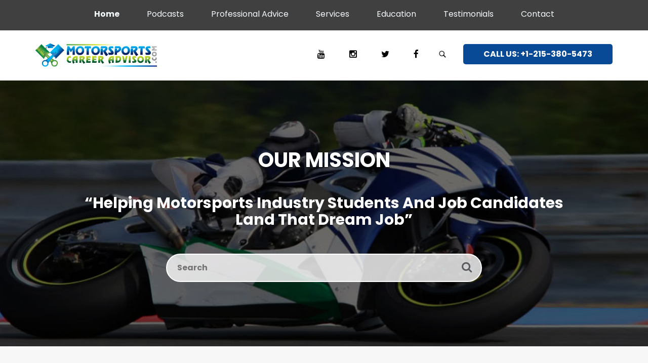

--- FILE ---
content_type: text/html; charset=UTF-8
request_url: https://www.motorsportscareeradvisor.com/
body_size: 15324
content:
<!doctype html>
<!-- BoldGrid Theme Framework Version: 1.7.11 -->
<html lang="en-US" class='no-js'>
	
<head>
	<meta charset="utf-8">
	<meta http-equiv="x-ua-compatible" content="ie=edge">
	<meta name="viewport" content="width=device-width, initial-scale=1">
	<title>Motorsports Career Advisor</title>
        <script src="//www.google.com/recaptcha/api.js" async defer></script>
    <meta name='robots' content='max-image-preview:large' />
<meta name="description" content="Helping Motorsports Industry Students And Job Candidates Land That Dream Job
" />
<meta name="robots" content="index,follow" />
<link rel="canonical" href="https://www.motorsportscareeradvisor.com/" />
<meta property="og:locale" content="en_US" />
<meta property="og:type" content="website" />
<meta property="og:title" content="Motorsports Career Advisor" />
<meta property="og:description" content="Helping Motorsports Industry Students And Job Candidates Land That Dream Job
" />
<meta property="og:url" content="https://www.motorsportscareeradvisor.com/" />
<meta property="og:site_name" name="copyright" content="Motorsports Career Advisor" />
<link rel='dns-prefetch' href='//gdc.indeed.com' />
<link rel='dns-prefetch' href='//maxcdn.bootstrapcdn.com' />
<link rel='dns-prefetch' href='//fonts.googleapis.com' />
<link rel="alternate" type="application/rss+xml" title="Motorsports Career Advisor &raquo; Feed" href="https://www.motorsportscareeradvisor.com/feed/" />
<link rel="alternate" type="application/rss+xml" title="Motorsports Career Advisor &raquo; Comments Feed" href="https://www.motorsportscareeradvisor.com/comments/feed/" />
<link rel="alternate" title="oEmbed (JSON)" type="application/json+oembed" href="https://www.motorsportscareeradvisor.com/wp-json/oembed/1.0/embed?url=https%3A%2F%2Fwww.motorsportscareeradvisor.com%2F" />
<link rel="alternate" title="oEmbed (XML)" type="text/xml+oembed" href="https://www.motorsportscareeradvisor.com/wp-json/oembed/1.0/embed?url=https%3A%2F%2Fwww.motorsportscareeradvisor.com%2F&#038;format=xml" />
<style id='wp-img-auto-sizes-contain-inline-css' type='text/css'>
img:is([sizes=auto i],[sizes^="auto," i]){contain-intrinsic-size:3000px 1500px}
/*# sourceURL=wp-img-auto-sizes-contain-inline-css */
</style>
<style id='wp-emoji-styles-inline-css' type='text/css'>

	img.wp-smiley, img.emoji {
		display: inline !important;
		border: none !important;
		box-shadow: none !important;
		height: 1em !important;
		width: 1em !important;
		margin: 0 0.07em !important;
		vertical-align: -0.1em !important;
		background: none !important;
		padding: 0 !important;
	}
/*# sourceURL=wp-emoji-styles-inline-css */
</style>
<link rel='stylesheet' id='wp-block-library-css' href='https://www.motorsportscareeradvisor.com/wp-includes/css/dist/block-library/style.min.css?ver=6.9' type='text/css' media='all' />
<link rel='stylesheet' id='wc-blocks-style-css' href='https://www.motorsportscareeradvisor.com/wp-content/plugins/woocommerce/assets/client/blocks/wc-blocks.css?ver=wc-10.4.3' type='text/css' media='all' />
<style id='global-styles-inline-css' type='text/css'>
:root{--wp--preset--aspect-ratio--square: 1;--wp--preset--aspect-ratio--4-3: 4/3;--wp--preset--aspect-ratio--3-4: 3/4;--wp--preset--aspect-ratio--3-2: 3/2;--wp--preset--aspect-ratio--2-3: 2/3;--wp--preset--aspect-ratio--16-9: 16/9;--wp--preset--aspect-ratio--9-16: 9/16;--wp--preset--color--black: #000000;--wp--preset--color--cyan-bluish-gray: #abb8c3;--wp--preset--color--white: #ffffff;--wp--preset--color--pale-pink: #f78da7;--wp--preset--color--vivid-red: #cf2e2e;--wp--preset--color--luminous-vivid-orange: #ff6900;--wp--preset--color--luminous-vivid-amber: #fcb900;--wp--preset--color--light-green-cyan: #7bdcb5;--wp--preset--color--vivid-green-cyan: #00d084;--wp--preset--color--pale-cyan-blue: #8ed1fc;--wp--preset--color--vivid-cyan-blue: #0693e3;--wp--preset--color--vivid-purple: #9b51e0;--wp--preset--gradient--vivid-cyan-blue-to-vivid-purple: linear-gradient(135deg,rgb(6,147,227) 0%,rgb(155,81,224) 100%);--wp--preset--gradient--light-green-cyan-to-vivid-green-cyan: linear-gradient(135deg,rgb(122,220,180) 0%,rgb(0,208,130) 100%);--wp--preset--gradient--luminous-vivid-amber-to-luminous-vivid-orange: linear-gradient(135deg,rgb(252,185,0) 0%,rgb(255,105,0) 100%);--wp--preset--gradient--luminous-vivid-orange-to-vivid-red: linear-gradient(135deg,rgb(255,105,0) 0%,rgb(207,46,46) 100%);--wp--preset--gradient--very-light-gray-to-cyan-bluish-gray: linear-gradient(135deg,rgb(238,238,238) 0%,rgb(169,184,195) 100%);--wp--preset--gradient--cool-to-warm-spectrum: linear-gradient(135deg,rgb(74,234,220) 0%,rgb(151,120,209) 20%,rgb(207,42,186) 40%,rgb(238,44,130) 60%,rgb(251,105,98) 80%,rgb(254,248,76) 100%);--wp--preset--gradient--blush-light-purple: linear-gradient(135deg,rgb(255,206,236) 0%,rgb(152,150,240) 100%);--wp--preset--gradient--blush-bordeaux: linear-gradient(135deg,rgb(254,205,165) 0%,rgb(254,45,45) 50%,rgb(107,0,62) 100%);--wp--preset--gradient--luminous-dusk: linear-gradient(135deg,rgb(255,203,112) 0%,rgb(199,81,192) 50%,rgb(65,88,208) 100%);--wp--preset--gradient--pale-ocean: linear-gradient(135deg,rgb(255,245,203) 0%,rgb(182,227,212) 50%,rgb(51,167,181) 100%);--wp--preset--gradient--electric-grass: linear-gradient(135deg,rgb(202,248,128) 0%,rgb(113,206,126) 100%);--wp--preset--gradient--midnight: linear-gradient(135deg,rgb(2,3,129) 0%,rgb(40,116,252) 100%);--wp--preset--font-size--small: 13px;--wp--preset--font-size--medium: 20px;--wp--preset--font-size--large: 36px;--wp--preset--font-size--x-large: 42px;--wp--preset--spacing--20: 0.44rem;--wp--preset--spacing--30: 0.67rem;--wp--preset--spacing--40: 1rem;--wp--preset--spacing--50: 1.5rem;--wp--preset--spacing--60: 2.25rem;--wp--preset--spacing--70: 3.38rem;--wp--preset--spacing--80: 5.06rem;--wp--preset--shadow--natural: 6px 6px 9px rgba(0, 0, 0, 0.2);--wp--preset--shadow--deep: 12px 12px 50px rgba(0, 0, 0, 0.4);--wp--preset--shadow--sharp: 6px 6px 0px rgba(0, 0, 0, 0.2);--wp--preset--shadow--outlined: 6px 6px 0px -3px rgb(255, 255, 255), 6px 6px rgb(0, 0, 0);--wp--preset--shadow--crisp: 6px 6px 0px rgb(0, 0, 0);}:where(.is-layout-flex){gap: 0.5em;}:where(.is-layout-grid){gap: 0.5em;}body .is-layout-flex{display: flex;}.is-layout-flex{flex-wrap: wrap;align-items: center;}.is-layout-flex > :is(*, div){margin: 0;}body .is-layout-grid{display: grid;}.is-layout-grid > :is(*, div){margin: 0;}:where(.wp-block-columns.is-layout-flex){gap: 2em;}:where(.wp-block-columns.is-layout-grid){gap: 2em;}:where(.wp-block-post-template.is-layout-flex){gap: 1.25em;}:where(.wp-block-post-template.is-layout-grid){gap: 1.25em;}.has-black-color{color: var(--wp--preset--color--black) !important;}.has-cyan-bluish-gray-color{color: var(--wp--preset--color--cyan-bluish-gray) !important;}.has-white-color{color: var(--wp--preset--color--white) !important;}.has-pale-pink-color{color: var(--wp--preset--color--pale-pink) !important;}.has-vivid-red-color{color: var(--wp--preset--color--vivid-red) !important;}.has-luminous-vivid-orange-color{color: var(--wp--preset--color--luminous-vivid-orange) !important;}.has-luminous-vivid-amber-color{color: var(--wp--preset--color--luminous-vivid-amber) !important;}.has-light-green-cyan-color{color: var(--wp--preset--color--light-green-cyan) !important;}.has-vivid-green-cyan-color{color: var(--wp--preset--color--vivid-green-cyan) !important;}.has-pale-cyan-blue-color{color: var(--wp--preset--color--pale-cyan-blue) !important;}.has-vivid-cyan-blue-color{color: var(--wp--preset--color--vivid-cyan-blue) !important;}.has-vivid-purple-color{color: var(--wp--preset--color--vivid-purple) !important;}.has-black-background-color{background-color: var(--wp--preset--color--black) !important;}.has-cyan-bluish-gray-background-color{background-color: var(--wp--preset--color--cyan-bluish-gray) !important;}.has-white-background-color{background-color: var(--wp--preset--color--white) !important;}.has-pale-pink-background-color{background-color: var(--wp--preset--color--pale-pink) !important;}.has-vivid-red-background-color{background-color: var(--wp--preset--color--vivid-red) !important;}.has-luminous-vivid-orange-background-color{background-color: var(--wp--preset--color--luminous-vivid-orange) !important;}.has-luminous-vivid-amber-background-color{background-color: var(--wp--preset--color--luminous-vivid-amber) !important;}.has-light-green-cyan-background-color{background-color: var(--wp--preset--color--light-green-cyan) !important;}.has-vivid-green-cyan-background-color{background-color: var(--wp--preset--color--vivid-green-cyan) !important;}.has-pale-cyan-blue-background-color{background-color: var(--wp--preset--color--pale-cyan-blue) !important;}.has-vivid-cyan-blue-background-color{background-color: var(--wp--preset--color--vivid-cyan-blue) !important;}.has-vivid-purple-background-color{background-color: var(--wp--preset--color--vivid-purple) !important;}.has-black-border-color{border-color: var(--wp--preset--color--black) !important;}.has-cyan-bluish-gray-border-color{border-color: var(--wp--preset--color--cyan-bluish-gray) !important;}.has-white-border-color{border-color: var(--wp--preset--color--white) !important;}.has-pale-pink-border-color{border-color: var(--wp--preset--color--pale-pink) !important;}.has-vivid-red-border-color{border-color: var(--wp--preset--color--vivid-red) !important;}.has-luminous-vivid-orange-border-color{border-color: var(--wp--preset--color--luminous-vivid-orange) !important;}.has-luminous-vivid-amber-border-color{border-color: var(--wp--preset--color--luminous-vivid-amber) !important;}.has-light-green-cyan-border-color{border-color: var(--wp--preset--color--light-green-cyan) !important;}.has-vivid-green-cyan-border-color{border-color: var(--wp--preset--color--vivid-green-cyan) !important;}.has-pale-cyan-blue-border-color{border-color: var(--wp--preset--color--pale-cyan-blue) !important;}.has-vivid-cyan-blue-border-color{border-color: var(--wp--preset--color--vivid-cyan-blue) !important;}.has-vivid-purple-border-color{border-color: var(--wp--preset--color--vivid-purple) !important;}.has-vivid-cyan-blue-to-vivid-purple-gradient-background{background: var(--wp--preset--gradient--vivid-cyan-blue-to-vivid-purple) !important;}.has-light-green-cyan-to-vivid-green-cyan-gradient-background{background: var(--wp--preset--gradient--light-green-cyan-to-vivid-green-cyan) !important;}.has-luminous-vivid-amber-to-luminous-vivid-orange-gradient-background{background: var(--wp--preset--gradient--luminous-vivid-amber-to-luminous-vivid-orange) !important;}.has-luminous-vivid-orange-to-vivid-red-gradient-background{background: var(--wp--preset--gradient--luminous-vivid-orange-to-vivid-red) !important;}.has-very-light-gray-to-cyan-bluish-gray-gradient-background{background: var(--wp--preset--gradient--very-light-gray-to-cyan-bluish-gray) !important;}.has-cool-to-warm-spectrum-gradient-background{background: var(--wp--preset--gradient--cool-to-warm-spectrum) !important;}.has-blush-light-purple-gradient-background{background: var(--wp--preset--gradient--blush-light-purple) !important;}.has-blush-bordeaux-gradient-background{background: var(--wp--preset--gradient--blush-bordeaux) !important;}.has-luminous-dusk-gradient-background{background: var(--wp--preset--gradient--luminous-dusk) !important;}.has-pale-ocean-gradient-background{background: var(--wp--preset--gradient--pale-ocean) !important;}.has-electric-grass-gradient-background{background: var(--wp--preset--gradient--electric-grass) !important;}.has-midnight-gradient-background{background: var(--wp--preset--gradient--midnight) !important;}.has-small-font-size{font-size: var(--wp--preset--font-size--small) !important;}.has-medium-font-size{font-size: var(--wp--preset--font-size--medium) !important;}.has-large-font-size{font-size: var(--wp--preset--font-size--large) !important;}.has-x-large-font-size{font-size: var(--wp--preset--font-size--x-large) !important;}
/*# sourceURL=global-styles-inline-css */
</style>

<style id='classic-theme-styles-inline-css' type='text/css'>
/*! This file is auto-generated */
.wp-block-button__link{color:#fff;background-color:#32373c;border-radius:9999px;box-shadow:none;text-decoration:none;padding:calc(.667em + 2px) calc(1.333em + 2px);font-size:1.125em}.wp-block-file__button{background:#32373c;color:#fff;text-decoration:none}
/*# sourceURL=/wp-includes/css/classic-themes.min.css */
</style>
<link rel='stylesheet' id='gb_social_style-css' href='https://www.motorsportscareeradvisor.com/wp-content/plugins/genesisbold/css/gbSocialStyle.min.css?ver=6.9' type='text/css' media='all' />
<style id='gb_social_style-inline-css' type='text/css'>
.gb_social_icons{ list-style: none !important; min-height:10px; } .gb_social_icons li{ float: left !important; margin: 0px 5px !important; } .gb_social_icons li a{ text-decoration: none; } .gb_social_icons a i { color:#140600; font-size:15px !important; } .gb_social_icons a:hover i { color:#084a95 }
/*# sourceURL=gb_social_style-inline-css */
</style>
<link rel='stylesheet' id='gb_fontawesome_style-css' href='https://www.motorsportscareeradvisor.com/wp-content/plugins/genesisbold/css/font-awesome.min.css?ver=6.9' type='text/css' media='all' />
<link rel='stylesheet' id='widgetopts-styles-css' href='https://www.motorsportscareeradvisor.com/wp-content/plugins/widget-options/assets/css/widget-options.css?ver=4.1.3' type='text/css' media='all' />
<link rel='stylesheet' id='bx-style-css' href='https://www.motorsportscareeradvisor.com/wp-content/themes/boldgrid-wsigenesis/widgetkit/widgets/auto-slideset/assets/jquery.bxslider.css?ver=6.9' type='text/css' media='all' />
<link rel='stylesheet' id='wk-styles-css' href='https://www.motorsportscareeradvisor.com/wp-content/plugins/widgetkit/cache/wk-styles-bdeb2d74.css?ver=6.9' type='text/css' media='all' />
<link rel='stylesheet' id='woocommerce-layout-css' href='https://www.motorsportscareeradvisor.com/wp-content/plugins/woocommerce/assets/css/woocommerce-layout.css?ver=10.4.3' type='text/css' media='all' />
<link rel='stylesheet' id='woocommerce-smallscreen-css' href='https://www.motorsportscareeradvisor.com/wp-content/plugins/woocommerce/assets/css/woocommerce-smallscreen.css?ver=10.4.3' type='text/css' media='only screen and (max-width: 768px)' />
<link rel='stylesheet' id='woocommerce-general-css' href='https://www.motorsportscareeradvisor.com/wp-content/plugins/woocommerce/assets/css/woocommerce.css?ver=10.4.3' type='text/css' media='all' />
<style id='woocommerce-inline-inline-css' type='text/css'>
.woocommerce form .form-row .required { visibility: visible; }
/*# sourceURL=woocommerce-inline-inline-css */
</style>
<link rel='stylesheet' id='job-manager-indeed-css' href='https://www.motorsportscareeradvisor.com/wp-content/plugins/wp-job-manager-indeed-integration/assets/css/frontend.css?ver=6.9' type='text/css' media='all' />
<link rel='stylesheet' id='wp-job-manager-job-listings-css' href='https://www.motorsportscareeradvisor.com/wp-content/plugins/wp-job-manager/assets/dist/css/job-listings.css?ver=598383a28ac5f9f156e4' type='text/css' media='all' />
<link rel='stylesheet' id='boldgrid-uptempo-css' href='https://www.motorsportscareeradvisor.com/wp-content/themes/boldgrid-uptempo/style.css?ver=6.9' type='text/css' media='all' />
<link rel='stylesheet' id='child-style-css' href='https://www.motorsportscareeradvisor.com/wp-content/themes/boldgrid-wsigenesis/style.css?ver=1.4' type='text/css' media='all' />
<link rel='stylesheet' id='bootstrap-style-css' href='https://www.motorsportscareeradvisor.com/wp-content/themes/boldgrid-uptempo/inc/boldgrid-theme-framework/assets/css/bootstrap/bootstrap.min.css?ver=6.9' type='text/css' media='all' />
<link rel='stylesheet' id='custom-style-css' href='https://www.motorsportscareeradvisor.com/wp-content/themes/boldgrid-wsigenesis/css/custom.css?ver=6.9' type='text/css' media='all' />
<link rel='stylesheet' id='font-awesome-css' href='//maxcdn.bootstrapcdn.com/font-awesome/4.2.0/css/font-awesome.min.css?ver=6.9' type='text/css' media='all' />
<link rel='stylesheet' id='boldgrid-theme-framework-css' href='https://www.motorsportscareeradvisor.com/wp-content/themes/boldgrid-uptempo/inc/boldgrid-theme-framework/assets/css/boldgrid-theme-framework.min.css?ver=1.4' type='text/css' media='all' />
<link rel='stylesheet' id='boldgrid-components-css' href='https://www.motorsportscareeradvisor.com/wp-content/plugins/post-and-page-builder/assets/css/components.min.css?ver=2.16.5' type='text/css' media='all' />
<link rel='stylesheet' id='boldgrid-buttons-css' href='https://www.motorsportscareeradvisor.com/wp-content/themes/boldgrid-uptempo/css/buttons.css?ver=1767031953' type='text/css' media='all' />
<link rel='stylesheet' id='boldgrid-color-palettes-css' href='https://www.motorsportscareeradvisor.com/wp-content/themes/boldgrid-uptempo/css/color-palettes.css?ver=1767031953' type='text/css' media='all' />
<link rel='stylesheet' id='kirki_google_fonts-css' href='https://fonts.googleapis.com/css?family=Poppins%7CRoboto%7CChanga+One&#038;subset' type='text/css' media='all' />
<link rel='stylesheet' id='kirki-styles-global-css' href='https://www.motorsportscareeradvisor.com/wp-content/themes/boldgrid-uptempo/inc/boldgrid-theme-framework/includes/kirki/assets/css/kirki-styles.css' type='text/css' media='all' />
<style id='kirki-styles-global-inline-css' type='text/css'>
h1, h2, h3, h4, h5, h6, .h1, .h2, .h3, .h4, .h5, .h6{font-family:Poppins, Helvetica, Arial, sans-serif;}h1, h2, h3, h4, h5, h6{text-transform:capitalize;}h1.alt-font, h2.alt-font, h3.alt-font, h4.alt-font, h5.alt-font, h6.alt-font, .h1.alt-font, .h2.alt-font, .h3.alt-font, .h4.alt-font, .h5.alt-font, .h6.alt-font{font-family:Poppins, Helvetica, Arial, sans-serif;}h1.alt-font, h2.alt-font, h3.alt-font, h4.alt-font, h5.alt-font, h6.alt-font{text-transform:uppercase;}.primary-menu ul li a{font-family:Poppins, Helvetica, Arial, sans-serif;font-size:16px;text-transform:capitalize;}.social-menu ul li a{font-family:Roboto, Helvetica, Arial, sans-serif;font-size:13px;text-transform:uppercase;}.secondary-menu ul li a{font-family:Roboto, Helvetica, Arial, sans-serif;font-size:13px;text-transform:uppercase;}.tertiary-menu ul li a{font-family:Roboto, Helvetica, Arial, sans-serif;font-size:13px;text-transform:uppercase;}.footer-center-menu ul li a{font-family:Roboto, Helvetica, Arial, sans-serif;font-size:13px;text-transform:uppercase;}.cart-menu-menu ul li a{font-family:Roboto, Helvetica, Arial, sans-serif;font-size:13px;text-transform:uppercase;}body, p, .site-content, .site-footer{font-family:Poppins, Helvetica, Arial, sans-serif;font-size:16px;line-height:150%;}.site-title{font-family:"Changa One", "Comic Sans MS", cursive, sans-serif;font-size:55px;text-transform:uppercase;margin-top:10px;margin-bottom:20px;line-height:150%;letter-spacing:1px;}.site-title a{text-decoration:none;}.site-title a:hover{text-decoration:underline;}.site-title a:focus{text-decoration:underline;}.site-branding{margin-left:0px;}.logo-site-title img{width:240px;}
/*# sourceURL=kirki-styles-global-inline-css */
</style>
<script>GOOGLE_MAPS_API_KEY = "AIzaSyDsXbtEpw88_oixOby1fqMV9aVL_XqD20E";</script>
<script type="text/javascript" src="https://www.motorsportscareeradvisor.com/wp-includes/js/jquery/jquery.min.js?ver=3.7.1" id="jquery-core-js"></script>
<script type="text/javascript" src="https://www.motorsportscareeradvisor.com/wp-includes/js/jquery/jquery-migrate.min.js?ver=3.4.1" id="jquery-migrate-js"></script>
<script type="text/javascript" id="gb_socialshare_script-js-extra">
/* <![CDATA[ */
var wsis = {"ajax_url":"https://www.motorsportscareeradvisor.com/wp-admin/admin-ajax.php","home_url":"https://www.motorsportscareeradvisor.com"};
//# sourceURL=gb_socialshare_script-js-extra
/* ]]> */
</script>
<script type="text/javascript" src="https://www.motorsportscareeradvisor.com/wp-content/plugins/genesisbold/js/gbSocialShare.min.js?ver=6.9" id="gb_socialshare_script-js"></script>
<script type="text/javascript" src="https://www.motorsportscareeradvisor.com/wp-content/plugins/widgetkit/cache/uikit2-6a0c1ed3.js?ver=6.9" id="uikit2-js"></script>
<script type="text/javascript" src="https://www.motorsportscareeradvisor.com/wp-content/plugins/widgetkit/cache/wk-scripts-ba8158db.js?ver=6.9" id="wk-scripts-js"></script>
<script type="text/javascript" src="https://www.motorsportscareeradvisor.com/wp-content/themes/boldgrid-wsigenesis/widgetkit/widgets/auto-slideset/assets/jquery.bxslider.min.js?ver=6.9" id="bx-script-js"></script>
<script type="text/javascript" src="https://www.motorsportscareeradvisor.com/wp-content/plugins/woocommerce/assets/js/jquery-blockui/jquery.blockUI.min.js?ver=2.7.0-wc.10.4.3" id="wc-jquery-blockui-js" defer="defer" data-wp-strategy="defer"></script>
<script type="text/javascript" id="wc-add-to-cart-js-extra">
/* <![CDATA[ */
var wc_add_to_cart_params = {"ajax_url":"/wp-admin/admin-ajax.php","wc_ajax_url":"/?wc-ajax=%%endpoint%%","i18n_view_cart":"View cart","cart_url":"https://www.motorsportscareeradvisor.com/cart/","is_cart":"","cart_redirect_after_add":"no"};
//# sourceURL=wc-add-to-cart-js-extra
/* ]]> */
</script>
<script type="text/javascript" src="https://www.motorsportscareeradvisor.com/wp-content/plugins/woocommerce/assets/js/frontend/add-to-cart.min.js?ver=10.4.3" id="wc-add-to-cart-js" defer="defer" data-wp-strategy="defer"></script>
<script type="text/javascript" src="https://www.motorsportscareeradvisor.com/wp-content/plugins/woocommerce/assets/js/js-cookie/js.cookie.min.js?ver=2.1.4-wc.10.4.3" id="wc-js-cookie-js" defer="defer" data-wp-strategy="defer"></script>
<script type="text/javascript" id="woocommerce-js-extra">
/* <![CDATA[ */
var woocommerce_params = {"ajax_url":"/wp-admin/admin-ajax.php","wc_ajax_url":"/?wc-ajax=%%endpoint%%","i18n_password_show":"Show password","i18n_password_hide":"Hide password"};
//# sourceURL=woocommerce-js-extra
/* ]]> */
</script>
<script type="text/javascript" src="https://www.motorsportscareeradvisor.com/wp-content/plugins/woocommerce/assets/js/frontend/woocommerce.min.js?ver=10.4.3" id="woocommerce-js" defer="defer" data-wp-strategy="defer"></script>
<script type="text/javascript" src="https://www.motorsportscareeradvisor.com/wp-content/themes/boldgrid-wsigenesis/js/theme.js?ver=1.4" id="theme-js-js"></script>
<link rel="https://api.w.org/" href="https://www.motorsportscareeradvisor.com/wp-json/" /><link rel="alternate" title="JSON" type="application/json" href="https://www.motorsportscareeradvisor.com/wp-json/wp/v2/pages/14" /><link rel="EditURI" type="application/rsd+xml" title="RSD" href="https://www.motorsportscareeradvisor.com/xmlrpc.php?rsd" />
<link rel='shortlink' href='https://www.motorsportscareeradvisor.com/' />
<!-- Google Tag Manager -->
<script>(function(w,d,s,l,i){w[l]=w[l]||[];w[l].push({'gtm.start':
new Date().getTime(),event:'gtm.js'});var f=d.getElementsByTagName(s)[0],
j=d.createElement(s),dl=l!='dataLayer'?'&l='+l:'';j.async=true;j.src=
'https://www.googletagmanager.com/gtm.js?id='+i+dl;f.parentNode.insertBefore(j,f);
})(window,document,'script','dataLayer','GTM-KBMJRC9');</script>
<!-- End Google Tag Manager -->
<!-- Google Tag Manager (noscript) -->
<noscript><iframe src="https://www.googletagmanager.com/ns.html?id=GTM-KBMJRC9"
height="0" width="0" style="display:none;visibility:hidden"></iframe></noscript>
<!-- End Google Tag Manager (noscript) -->
<!-- Global site tag (gtag.js) - Google Analytics -->
<script async src="https://www.googletagmanager.com/gtag/js?id=UA-64550273-1"></script>
<script>
  window.dataLayer = window.dataLayer || [];
  function gtag(){dataLayer.push(arguments);}
  gtag('js', new Date());

  gtag('config', 'UA-64550273-1');
</script>
<style type="text/css" id="boldgrid-custom-css"></style>		<style id="boldgrid-custom-fonts" type="text/css">
		h1:not( .site-title ):not( .alt-font ), .h1{ font-size:44px; text-transform:capitalize; font-family:Poppins;}h2:not( .alt-font ), .h2{ font-size:36px; text-transform:capitalize; font-family:Poppins;}h3:not( .alt-font ):not( .site-description ), .h3{ font-size:29px; text-transform:capitalize; font-family:Poppins;}h4:not( .alt-font ), .h4{ font-size:22px; text-transform:capitalize; font-family:Poppins;}h5:not( .alt-font ), .h5{ font-size:17px; text-transform:capitalize; font-family:Poppins;}h6:not( .alt-font ), .h6{ font-size:15px; text-transform:capitalize; font-family:Poppins;}h1.alt-font, .h1.alt-font{ font-size:39px; text-transform:uppercase; font-family:Poppins;}h2.alt-font, .h2.alt-font{ font-size:32px; text-transform:uppercase; font-family:Poppins;}h3.alt-font, .h3.alt-font{ font-size:26px; text-transform:uppercase; font-family:Poppins;}h4.alt-font, .h4.alt-font{ font-size:19px; text-transform:uppercase; font-family:Poppins;}h5.alt-font, .h5.alt-font{ font-size:15px; text-transform:uppercase; font-family:Poppins;}h6.alt-font, .h6.alt-font{ font-size:13px; text-transform:uppercase; font-family:Poppins;}.call-to-action h2{ font-size:63px; text-transform:capitalize; font-family:Poppins;}.mod-alpha-1 h2, .mod-alpha-2 h2{ font-size:51px; text-transform:capitalize; font-family:Poppins;}.mod-beta h3{ font-size:39px; text-transform:capitalize; font-family:Poppins;}.bg-font-family-menu { font-family: Poppins !important }.bg-font-family-body { font-family: Poppins !important }.bg-font-family-alt { font-family: Poppins !important }.bg-font-family-heading { font-family: Poppins !important }			blockquote, blockquote p, .mod-blockquote { font-size: 20px; }
		</style>
			<noscript><style>.woocommerce-product-gallery{ opacity: 1 !important; }</style></noscript>
	<link rel="icon" href="https://www.motorsportscareeradvisor.com/wp-content/uploads/2018/03/motorsports.png" sizes="32x32" />
<link rel="icon" href="https://www.motorsportscareeradvisor.com/wp-content/uploads/2018/03/motorsports.png" sizes="192x192" />
<link rel="apple-touch-icon" href="https://www.motorsportscareeradvisor.com/wp-content/uploads/2018/03/motorsports.png" />
<meta name="msapplication-TileImage" content="https://www.motorsportscareeradvisor.com/wp-content/uploads/2018/03/motorsports.png" />
<style id='boldgrid-override-styles' type='text/css'>body.custom-background { background-size:cover; }</style></head>
	<body class="home wp-singular page-template page-template-page_home page-template-page_home-php page page-id-14 wp-theme-boldgrid-uptempo wp-child-theme-boldgrid-wsigenesis theme-boldgrid-uptempo woocommerce-no-js boldgrid-ppb post-title-hidden sticky-footer-enabled standard-menu-enabled bgtfw-edit-links-shown palette-primary wsibold custom-background">
					<div id="boldgrid-sticky-wrap">
				<div class="site-header">
						
<header id="masthead" class="header" role="banner" >
			<div class='boldgrid-section top-wrapper'>
			<div class="bgtfw container">
								<div class='row header-11'>
					<div class="uk-visible-small">
						<div class='col-sm-12 col-xs-12 header-5'><aside class="widget_text blank-grid text-right widget_custom_html widget well" id="custom_html-5"><div class="textwidget custom-html-widget"><form role="search" method="get" class="searchform" action="https://www.motorsportscareeradvisor.com/">
 <div class="form-group">
  <input class="wsi-custom-search" type="text" value="" name="s" placeholder="Search" autocomplete="off"/>
 </div>
 <div id="wsi-custom-search-dropdown" class="wsi-custom-search-dropdown uk-dropdown uk-dropdown-flip uk-dropdown-search"  style="display: none;"></div>
</form> <a href="tel:215-380-5473" class="btn">CALL US: +1-215-380-5473</a></div></aside></div>						
					</div>
						<div class='col-md-12 header-11 uk-hidden-small'>			<nav id="site-navigation" class="navbar navbar-default" role="navigation">
				<div class="navbar-header">
					<button type="button" class="navbar-toggle collapsed" data-toggle="collapse" data-target="#primary-navbar">
						<span class="sr-only">Toggle navigation</span>
						<span class="icon-bar"></span>
						<span class="icon-bar"></span>
						<span class="icon-bar"></span>
					</button>
				</div><!-- .navbar-header -->
				<div id="primary-navbar" class="collapse navbar-collapse primary-menu"><ul id="menu-primary" class="nav navbar-nav"><li id="menu-item-1086" class="menu-item menu-item-type-post_type menu-item-object-page menu-item-home current-menu-item page_item page-item-14 current_page_item menu-item-1086 active"><a href="https://www.motorsportscareeradvisor.com/">Home</a></li>
<li id="menu-item-7238" class="menu-item menu-item-type-taxonomy menu-item-object-category menu-item-7238"><a href="https://www.motorsportscareeradvisor.com/articles/podcasts/">Podcasts</a></li>
<li id="menu-item-6910" class="menu-item menu-item-type-post_type menu-item-object-page menu-item-has-children menu-item-6910 dropdown"><a href="https://www.motorsportscareeradvisor.com/professional-advice/" data-toggle="custom-dropdown" class="dropdown-toggle" aria-haspopup="true">Professional Advice <span class="caret"></span></a>
<ul role="menu" class=" dropdown-menu">
	<li id="menu-item-7668" class="menu-item menu-item-type-post_type menu-item-object-page menu-item-7668"><a href="https://www.motorsportscareeradvisor.com/blog/">Blog</a></li>
</ul>
</li>
<li id="menu-item-6911" class="menu-item menu-item-type-post_type menu-item-object-page menu-item-6911"><a href="https://www.motorsportscareeradvisor.com/services/">Services</a></li>
<li id="menu-item-7586" class="menu-item menu-item-type-post_type menu-item-object-page menu-item-has-children menu-item-7586 dropdown"><a href="https://www.motorsportscareeradvisor.com/educational-resources/" data-toggle="custom-dropdown" class="dropdown-toggle" aria-haspopup="true">Education <span class="caret"></span></a>
<ul role="menu" class=" dropdown-menu">
	<li id="menu-item-7699" class="menu-item menu-item-type-post_type menu-item-object-page menu-item-7699"><a href="https://www.motorsportscareeradvisor.com/industry-video-collections/">Motorsports Videos</a></li>
</ul>
</li>
<li id="menu-item-6912" class="menu-item menu-item-type-post_type menu-item-object-page menu-item-6912"><a href="https://www.motorsportscareeradvisor.com/testimonials/">Testimonials</a></li>
<li id="menu-item-6913" class="menu-item menu-item-type-post_type menu-item-object-page menu-item-6913"><a href="https://www.motorsportscareeradvisor.com/contact-us/">Contact</a></li>
</ul></div>							</nav><!-- #site-navigation -->
			</div>
				</div>
			</div>
		</div>
		<div class='boldgrid-section'>
			<div class="bgtfw container">
				<div class='row header-1'>
					<div class='col-md-12 header-1'></div>
				</div>
				<div class='row header-2 header-3 header-4'>
					<div class='col-md-4 header-2'></div>
					<div class='col-md-4 header-3'></div>
					<div class='col-md-4 header-4'></div>
				</div>
				<div class='row header-14 header-15'>
					<div class='col-md-9 header-14'></div>
					<div class='col-md-3 header-15'></div>
				</div>
				<div class='row header-7'>
					<div class='col-md-12 header-7'>					</div>
				</div>
				<div class='row header-6 header-5'>
					<div class='col-sm-2 col-xs-2 header-11 uk-visible-small'>
						<nav id="site-navigation" class="navbar navbar-default">
	<div class="navbar-header">
	  <button type="button" class="navbar-toggle collapsed" aria-expanded="false">
		<span class="sr-only">Toggle navigation</span>
		<span class="icon-bar"></span>
		<span class="icon-bar"></span>
		<span class="icon-bar"></span>
	  </button>
	</div>
	<div id="primary-navbar1" class="collapse navbar-collapse">
		<!-- Collect the nav links, forms, and other content for toggling -->
	<span class="fa fa-times uk-close-button"></span>
	<div class="primary-menu"><ul id="menu-primary-1" class="menu"><li class="menu-item menu-item-type-post_type menu-item-object-page menu-item-home current-menu-item page_item page-item-14 current_page_item menu-item-1086"><a href="https://www.motorsportscareeradvisor.com/" aria-current="page">Home</a></li>
<li class="menu-item menu-item-type-taxonomy menu-item-object-category menu-item-7238"><a href="https://www.motorsportscareeradvisor.com/articles/podcasts/">Podcasts</a></li>
<li class="menu-item menu-item-type-post_type menu-item-object-page menu-item-has-children menu-item-6910"><a href="https://www.motorsportscareeradvisor.com/professional-advice/">Professional Advice</a>
<ul class="sub-menu">
	<li class="menu-item menu-item-type-post_type menu-item-object-page menu-item-7668"><a href="https://www.motorsportscareeradvisor.com/blog/">Blog</a></li>
</ul>
</li>
<li class="menu-item menu-item-type-post_type menu-item-object-page menu-item-6911"><a href="https://www.motorsportscareeradvisor.com/services/">Services</a></li>
<li class="menu-item menu-item-type-post_type menu-item-object-page menu-item-has-children menu-item-7586"><a href="https://www.motorsportscareeradvisor.com/educational-resources/">Education</a>
<ul class="sub-menu">
	<li class="menu-item menu-item-type-post_type menu-item-object-page menu-item-7699"><a href="https://www.motorsportscareeradvisor.com/industry-video-collections/">Motorsports Videos</a></li>
</ul>
</li>
<li class="menu-item menu-item-type-post_type menu-item-object-page menu-item-6912"><a href="https://www.motorsportscareeradvisor.com/testimonials/">Testimonials</a></li>
<li class="menu-item menu-item-type-post_type menu-item-object-page menu-item-6913"><a href="https://www.motorsportscareeradvisor.com/contact-us/">Contact</a></li>
</ul></div>
	</div>

</nav>
					</div>
					<div class='col-sm-4 col-xs-12 col-md-4 header-6'>		<div class="site-branding">
					<div class="site-title">
			<a class='logo-site-title' href="https://www.motorsportscareeradvisor.com/"  rel="home">
				<img  src="https://www.motorsportscareeradvisor.com/wp-content/uploads/2018/03/logo.jpg" width="240" height="47" />
			</a>
		</div>
					<h3 class="site-description site-description invisible">Helping Motorsports Industry Students and Job Candidates Land That Dream Job</h3>		</div><!-- .site-branding -->
							</div>
					<div class='col-sm-8 col-xs-10  col-md-8 header-5 uk-hidden-small'>					

<div id="secondary-menu" class="secondary-menu boldgrid-framework-menu"><ul id="secondary-menu-items" class="secondary-menu-items list-inline"><li id="menu-item-6992" class="facebook menu-item menu-item-type-custom menu-item-object-custom menu-social facebook menu-item-6992"><a target="_blank" href="https://www.facebook.com/MotorsportsCareerAdvisor/" title="Facebook"><i class='fa-lg fa fa-facebook '></i><span class='sr-only'>Facebook</span></a></li>
<li id="menu-item-7246" class="menu-item menu-item-type-custom menu-item-object-custom menu-social twitter menu-item-7246"><a target="_blank" href="https://twitter.com/MotorsportsCA"><i class='fa-lg fa fa-twitter '></i><span class='sr-only'>Twitter</span></a></li>
<li id="menu-item-7632" class="menu-item menu-item-type-custom menu-item-object-custom menu-social instagram menu-item-7632"><a target="_blank" href="https://www.instagram.com/motorsportsCA/"><i class='fa-lg fa fa-instagram '></i><span class='sr-only'>Instagram</span></a></li>
<li id="menu-item-7633" class="menu-item menu-item-type-custom menu-item-object-custom menu-social youtube menu-item-7633"><a target="_blank" href="https://www.youtube.com/channel/UCuF9gO_XH_WmSx8sWcU8YkA"><i class='fa-lg fa fa-youtube '></i><span class='sr-only'>YouTube</span></a></li>
</ul></div><aside class="widget_text blank-grid text-right widget_custom_html widget well" id="custom_html-5"><div class="textwidget custom-html-widget"><form role="search" method="get" class="searchform" action="https://www.motorsportscareeradvisor.com/">
 <div class="form-group">
  <input class="wsi-custom-search" type="text" value="" name="s" placeholder="Search" autocomplete="off"/>
 </div>
 <div id="wsi-custom-search-dropdown" class="wsi-custom-search-dropdown uk-dropdown uk-dropdown-flip uk-dropdown-search"  style="display: none;"></div>
</form> <a href="tel:215-380-5473" class="btn">CALL US: +1-215-380-5473</a></div></aside>
					
					</div>
				</div>			
				<div class='row header-8'>
					<div class='col-md-12 header-8'></div>
				</div>
				<div class='row header-9 header-10'>
					<div class='col-md-6 header-9'></div>
					<div class='col-md-6 header-10'></div>
				</div>

			</div><!-- .container -->
		</div><!-- .section -->
		<div class='boldgrid-section'>
					</div>
	</header><!-- #masthead -->
		</div><!-- /.header -->
		<div class="inner-banner uk-background-norepeat uk-background-center-center uk-background-fixed">
	<div class="bgtfw-cta ">
	<aside class="blank-grid widget_widgetkit widget well" id="widgetkit-3">
    <div id="wk-983" class="uk-flex uk-flex-center uk-flex-middle uk-overflow-hidden uk-text-center uk-contrast call-to-action-wrapper" style="height: 525px; background-image: url('/wp-content/uploads/2018/03/top-banner.jpg');" data-uk-parallax="{bg: -20}">
        <div class="uk-width-9-10 uk-width-large-3-4 uk-panel">

            
                        <div data-uk-parallax="{viewport: 1,velocity: 0.5}">

                                <div class="uk-text-large"><h1 class="slogan">OUR MISSION</h1>
<h3 class="uk-margin-exlarge-top text-white">“Helping Motorsports Industry Students and Job Candidates <br />Land that Dream Job”</h3>
<p class="uk-margin-large-top"><form role="search" method="get" class="searchform" action="https://www.motorsportscareeradvisor.com/">
 <div class="form-group">
  <input class="wsi-custom-search" type="text" value="" name="s" placeholder="Search" autocomplete="off"/>
 </div>
 <div id="wsi-custom-search-dropdown" class="wsi-custom-search-dropdown uk-dropdown uk-dropdown-flip uk-dropdown-search"  style="display: none;"></div>
</form></p>
</div>
                
                
            </div>
            
        </div>
    </div>

</aside></div>
</div>
						<div id="content" class="site-content" role="document">
			<main class="main ">
				<div class="row">
					<div class="">
						<article id="post-14" class="post-14 page type-page status-publish">
		<header class="entry-header">
		
<div class="bgtfw container">
		</div>
	</header><!-- .entry-header -->
		<div class="entry-content">
		<div class="bgtfw container-fluid">
			<div class="tmpl-text-1 boldgrid-section dynamic-gridblock color5-background-color color-5-text-contrast bg-background-color">
<div class="container">
<div class="row color-5-text-contrast color5-background-color" style="padding-bottom: 0px; padding-top: 50px;">
<div class="col-md-8 col-sm-12 col-xs-12">
<div class="bg-box">
<p class=""><strong>Are You Tired Of Worrying About How To Get A Job In Motorsports Since There Is No Obvious Route?&nbsp; &nbsp;Help Is On The Way…</strong></p>
<h3 class="color1-color" style="text-align: center;">Introducing, The First Step-By-Step,&nbsp;<br />
Blueprint For Rapidly Increasing Your Chances<br />
&nbsp;Of Landing Your Dream Motorsports Job</h3>
<p class="mod-reset">&nbsp;</p>
<p class=""><strong>Learn What 71.3% of all Motorsports Students Never Discover about How to Have Multiple Job Opportunities.<br />
<span style="color: #ffffff;">&#8211;</span></strong></p>
<p class="">Dear Motorsports Student,<br />
<span style="color: #ffffff;">_</span></p>
<ul class="" style="margin-left: 54px;">
<li class=""><strong>Are you like most Students</strong> &#8211; wondering how to get a job in Motorsports and feeling like those who already did know something you don’t?</li>
<li>Do you feel like you’re competing with thousands of other job candidates, with little hope of getting the call?</li>
<li>Do you feel like you can’t compete with other job seekers that might have an unfair advantage on you or an “inside” edge?</li>
<li>Are you tired of taking multiple courses that can sometimes be misleading or are of little value?</li>
</ul>
<h5 class="color1-color" style="text-align: center;">Just Fill In The Form Below For Our New Guide Online:</h5>
<div class="boldgrid-section">
<div class="container-fluid">
<div class="row">
<div class="col-md-12 col-xs-12 col-sm-12">
<div>
<div class="AW-Form-527650579"></div>
<p><script type="text/javascript">(function(d, s, id) {
    var js, fjs = d.getElementsByTagName(s)[0];
    if (d.getElementById(id)) return;
    js = d.createElement(s); js.id = id;
    js.src = "//forms.aweber.com/form/79/527650579.js";
    fjs.parentNode.insertBefore(js, fjs);
    }(document, "script", "aweber-wjs-n87umkxvf"));
</script></p>
</div>
</div>
</div>
</div>
</div>
</div>
</div>
<div class="col-md-3 col-sm-9 col-xs-8">
<div class="boldgrid-section">
<h4 class="color-2-text-contrast color2-background-color color3-color" style="padding: 0.4em;">New Guide Reveals:</h4>
<ul class="bg-list-checkmark bg-list">
<li>How to generate a large amount of interest in your CV or Resume without taking another course</li>
<li>Why you’re stuck in the Motorsports Job Seeker “herd” and how you can “break out” of it</li>
<li>Why taking multiple Motorsports courses&nbsp;can turn into a complete waste of your time</li>
<li>How your “Positioning” can either make&nbsp;or break your Interview Opportunities</li>
</ul>
<div class="container-fluid">
<div class="row bg-editor-hr-wrap"></div>
</div>
<div>
<p class="">&nbsp;</p>
</div>
<div class="container-fluid">
<div class="row bg-editor-hr-wrap"></div>
</div>
<div class="container-fluid">
<div class="row bg-editor-hr-wrap"></div>
</div>
</div>
</div>
<div class="col-md-1 col-sm-12 col-xs-12"></div>
<div class="boldgrid-section">
<div class="container">
<div class="row" style="padding: 0px 0px 45px;">
<div class="col-md-12 col-xs-12 col-sm-12">


<div id="wk-gridf95" class="uk-grid-width-1-1 uk-grid-width-medium-1-3 uk-grid uk-grid-match uk-text-left uk-home-news" data-uk-grid-match="{target:'> div > .uk-panel', row:true}" data-uk-grid-margin >


    <div>
        <div class="uk-panel uk-panel-box">

            
            
                        <div class="uk-text-center uk-panel-teaser"><div class="uk-overlay uk-overlay-hover "><img fetchpriority="high" decoding="async" src="/wp-content/plugins/widgetkit/cache/IMG_0262_Moment-21JUL2018-c39849603b26c8ba70ecc9f9c0245859.jpg" class=" uk-overlay-scale" alt="FIA Formula E Opportunities" width="300" height="200"><a class="uk-position-cover" href="https://www.motorsportscareeradvisor.com/fia-formula-e-opportunities/" title="FIA Formula E Opportunities"></a></div></div>
            
            
                        <h3 class="uk-panel-title">

                                    <a class="uk-link-reset" href="https://www.motorsportscareeradvisor.com/fia-formula-e-opportunities/">FIA Formula E Opportunities</a>
                
                
            </h3>
            
            
            
                        <div class="uk-margin">As we were touring the PITS for the NYC race earlier in July, it struck me how many team members it takes to keep these teams and cars in motion. And Formula E is growing... quickly. All this adds up to opportunity in FIA Formula E careers.</div>
            
            
                        <p><a href="https://www.motorsportscareeradvisor.com/fia-formula-e-opportunities/">READ MORE</a></p>
            
            
        </div>
    </div>


    <div>
        <div class="uk-panel uk-panel-box">

            
            
                        <div class="uk-text-center uk-panel-teaser"><div class="uk-overlay uk-overlay-hover "><img decoding="async" src="/wp-content/plugins/widgetkit/cache/wanted-skilled-labor-e15dac596b5a03848b29445a783e2376.jpg" class=" uk-overlay-scale" alt="Entry Level Motorsports Jobs" width="300" height="200"><a class="uk-position-cover" href="https://www.motorsportscareeradvisor.com/entry-level-motorsports-jobs/" title="Entry Level Motorsports Jobs"></a></div></div>
            
            
                        <h3 class="uk-panel-title">

                                    <a class="uk-link-reset" href="https://www.motorsportscareeradvisor.com/entry-level-motorsports-jobs/">Entry Level Motorsports Jobs</a>
                
                
            </h3>
            
            
            
                        <div class="uk-margin">One common belief is that to initiate a career in the motorsports industry, you need to have a keen interest in auto racing from an early age and the proper understanding of the equipment used in the different areas that comprise the motorsports industry.</div>
            
            
                        <p><a href="https://www.motorsportscareeradvisor.com/entry-level-motorsports-jobs/">READ MORE</a></p>
            
            
        </div>
    </div>


    <div>
        <div class="uk-panel uk-panel-box">

            
            
                        <div class="uk-text-center uk-panel-teaser"><div class="uk-overlay uk-overlay-hover "><img decoding="async" src="/wp-content/plugins/widgetkit/cache/Teamwork-Pit-Crew-52078f35cc25821ae5389d11513eee6b.jpg" class=" uk-overlay-scale" alt="Do You Want a Career in the Motorsports Industry?" width="300" height="200"><a class="uk-position-cover" href="https://www.motorsportscareeradvisor.com/do-you-want-a-career-in-the-motorsports-industry/" title="Do You Want a Career in the Motorsports Industry?"></a></div></div>
            
            
                        <h3 class="uk-panel-title">

                                    <a class="uk-link-reset" href="https://www.motorsportscareeradvisor.com/do-you-want-a-career-in-the-motorsports-industry/">Do You Want a Career in the Motorsports Industry?</a>
                
                
            </h3>
            
            
            
                        <div class="uk-margin">Yes? You sure? Because, a career in motorsports can be difficult…  But…. motorsports IS one of the most exciting and fascinating fields to make into a career. And there are hundreds of career opportunities within motorsports encompassing constant breakthroughs in technology such as autonomous, electric, hybrid technology, and more.</div>
            
            
                        <p><a href="https://www.motorsportscareeradvisor.com/do-you-want-a-career-in-the-motorsports-industry/">READ MORE</a></p>
            
            
        </div>
    </div>


</div>

<script>
(function($){

    // get the images of the gallery and replace it by a canvas of the same size to fix the problem with overlapping images on load.
    $('img[width][height]:not(.uk-overlay-panel)', $('#wk-gridf95')).each(function() {

        var $img = $(this);

        if (this.width == 'auto' || this.height == 'auto' || !$img.is(':visible')) {
            return;
        }

        var $canvas = $('<canvas class="uk-responsive-width"></canvas>').attr({width:$img.attr('width'), height:$img.attr('height')}),
            img = new Image,
            release = function() {
                $canvas.remove();
                $img.css('display', '');
                release = function(){};
            };

        $img.css('display', 'none').after($canvas);

        $(img).on('load', function(){ release(); });
        setTimeout(function(){ release(); }, 1000);

        img.src = this.src;

    });

})(jQuery);
</script>

</div>
</div>
</div>
<div class="boldgrid-section">
<div class="container">
<div class="row text-center" custom-classes="text-center">
<div class="col-md-12 col-xs-12 col-sm-12">
<h2 class="uk-margin-top-remove uk-margin-bottom">Continuing Education</h2>
<p class="">&nbsp;&nbsp;</p>


<div id="wk-gride0e" class="uk-grid-width-1-1 uk-grid-width-small-1-1 uk-grid-width-large-1-1 uk-grid uk-grid-match uk-text-center uk-margin-top uk-home-boxes" data-uk-grid-match="{target:'> div > .uk-panel', row:true}" data-uk-grid-margin >


    <div>
        <div class="uk-panel uk-panel-box uk-panel-box-primary">

            
            
                        <div class="uk-text-center uk-panel-teaser"><img loading="lazy" decoding="async" src="/wp-content/uploads/2020/10/msa-edx.png" class=" uk-overlay-scale" alt="edX" width="569" height="379"></div>
            
            
            
            
            
            
            
                        <p><a class="uk-button" href="https://www.awin1.com/cread.php?s=2033049&amp;v=6798&amp;q=295463&amp;r=767375" target="_blank">Explore</a></p>
            
            
        </div>
    </div>


</div>

<script>
(function($){

    // get the images of the gallery and replace it by a canvas of the same size to fix the problem with overlapping images on load.
    $('img[width][height]:not(.uk-overlay-panel)', $('#wk-gride0e')).each(function() {

        var $img = $(this);

        if (this.width == 'auto' || this.height == 'auto' || !$img.is(':visible')) {
            return;
        }

        var $canvas = $('<canvas class="uk-responsive-width"></canvas>').attr({width:$img.attr('width'), height:$img.attr('height')}),
            img = new Image,
            release = function() {
                $canvas.remove();
                $img.css('display', '');
                release = function(){};
            };

        $img.css('display', 'none').after($canvas);

        $(img).on('load', function(){ release(); });
        setTimeout(function(){ release(); }, 1000);

        img.src = this.src;

    });

})(jQuery);
</script>

</div>
</div>
</div>
</div>
</div>
</div>
</div>
</div>
					</div>
	</div><!-- .entry-content -->
	<footer class="entry-footer">
		
<div class="bgtfw container">
	</div>
	</footer><!-- .entry-footer -->
</article><!-- #post-## -->
					</div>
									</div>
			</main><!-- /.main -->
		</div><!-- /.content -->
								<div id="boldgrid-sticky-filler"></div>
				<div id="boldgrid-sticky-push"></div>
			</div><!-- End of #boldgrid-sticky-wrap -->
				<div class="site-footer">
						<div class="bottom-area">
	<div class='boldgrid-section'>
		<div class="container-fluid no-padding">
			<div class="row">
				<div id="widgetkit-2" class="blank-grid widget widget_widgetkit">

<div id="wk-gridcfc" class="uk-grid-width-1-1 uk-grid-width-small-1-2 uk-grid-width-medium-1-4 uk-grid uk-grid-match uk-grid-collapse bottom-grids" data-uk-grid-match="{target:'> div > .uk-panel', row:true}" data-uk-grid-margin >

    
    <div>
    
<div class="uk-panel">

    <figure class="uk-overlay uk-overlay-hover ">

        <img src="/wp-content/uploads/2018/03/box-1.jpg" class="uk-overlay-scale" alt="Autonomous &amp; Electric Car Resources" width="342" height="229">
                <div class="uk-overlay-panel uk-overlay-background uk-ignore"></div>
        
        <div class="uk-overlay-panel uk-ignore uk-flex uk-flex-center uk-flex-middle uk-text-center">
            <div>

                                <h3 class="uk-panel-title uk-margin-small">Autonomous & Electric Car Resources</h3>
                
                
                
            </div>
        </div>

                                    <a class="uk-position-cover" href="/autonomous-and-electric-car-resources/"></a>
                    
    </figure>

</div>
    </div>

        
    <div>
    
<div class="uk-panel">

    <figure class="uk-overlay uk-overlay-hover ">

        <img src="/wp-content/uploads/2018/03/box-4.jpg" class="uk-overlay-scale" alt="Educational Resources" width="328" height="229">
                <div class="uk-overlay-panel uk-overlay-background uk-ignore"></div>
        
        <div class="uk-overlay-panel uk-ignore uk-flex uk-flex-center uk-flex-middle uk-text-center">
            <div>

                                <h3 class="uk-panel-title uk-margin-small">Educational Resources</h3>
                
                
                
            </div>
        </div>

                                    <a class="uk-position-cover" href="/educational-resources/"></a>
                    
    </figure>

</div>
    </div>

        
    <div>
    
<div class="uk-panel">

    <figure class="uk-overlay uk-overlay-hover ">

        <img src="/wp-content/uploads/2018/03/box-3.jpg" class="uk-overlay-scale" alt="Podcasts" width="346" height="226">
                <div class="uk-overlay-panel uk-overlay-background uk-ignore"></div>
        
        <div class="uk-overlay-panel uk-ignore uk-flex uk-flex-center uk-flex-middle uk-text-center">
            <div>

                                <h3 class="uk-panel-title uk-margin-small">Podcasts</h3>
                
                
                
            </div>
        </div>

                                    <a class="uk-position-cover" href="https://www.motorsportscareeradvisor.com/articles/podcasts/"></a>
                    
    </figure>

</div>
    </div>

        
    <div>
    
<div class="uk-panel">

    <figure class="uk-overlay uk-overlay-hover ">

        <img src="/wp-content/uploads/2018/03/box-2.jpg" class="uk-overlay-scale" alt="Career Coaching" width="338" height="226">
                <div class="uk-overlay-panel uk-overlay-background uk-ignore"></div>
        
        <div class="uk-overlay-panel uk-ignore uk-flex uk-flex-center uk-flex-middle uk-text-center">
            <div>

                                <h3 class="uk-panel-title uk-margin-small">Career Coaching</h3>
                
                
                
            </div>
        </div>

                                    <a class="uk-position-cover" href="/personal-coaching/"></a>
                    
    </figure>

</div>
    </div>

    
</div>


<script>
(function($){

    // get the images of the gallery and replace it by a canvas of the same size to fix the problem with overlapping images on load.
    $('img[width][height]:not(.uk-overlay-panel)', $('#wk-gridcfc')).each(function() {

        var $img = $(this);

        if (this.width == 'auto' || this.height == 'auto' || !$img.is(':visible')) {
            return;
        }

        var $canvas = $('<canvas class="uk-responsive-width"></canvas>').attr({width:$img.attr('width'), height:$img.attr('height')}),
            img = new Image,
            release = function() {
                $canvas.remove();
                $img.css('display', '');
                release = function(){};
            };

        $img.css('display', 'none').after($canvas);

        $(img).on('load', function(){ release(); });
        setTimeout(function(){ release(); }, 1000);

        img.src = this.src;

    });

})(jQuery);
</script>
</div>			</div>
		</div>
	</div>
</div>
<footer id="colophon" role="contentinfo" >
	<div class="container">
					<div id="footer-widget-area" class="row">
					<div class="footer-widgets-1 col-md-3 col-sm-6">
						<aside class="widget_text blank-grid widget_custom_html widget well" id="custom_html-2"><h2 class="widget-title alt-font">ABOUT MOTORSPORTS CAREER ADVISOR</h2><div class="textwidget custom-html-widget">We are collaborators based in the USA and U.K. dedicated to bringing effective, time-tested advice and resources to help Motorsport Industry professionals and candidates thrive. Our contributors range from University Professors to F1™ Team members to professional Motorsport Recruiters, all providing proven, effective best practices.</div></aside>					</div>
					<div class="footer-widgets-2 col-md-3 col-sm-6">
						<aside class="blank-grid gb-featured-page-post widget well" id="gb-featured-page-post-2"><h2 class="widget-title alt-font">NEW &#038; COOL</h2><div class=""><div class="post-7515 post type-post status-publish format-standard has-post-thumbnail hentry category-new-cool"><h2><a href="https://www.motorsportscareeradvisor.com/the-birth-of-a-revolutionary-motorsport-student-race-series/" title="The Birth of a &#8220;Revolutionary&#8221; Motorsport Student Race Series">The Birth of a &#8220;Revolutionary&#8221; Motorsport Student Race Series</a></h2></div><!--end post_class()-->

</div></aside>					</div>
					<div class="footer-widgets-3 col-md-3 col-sm-6">
						<aside class="blank-grid widget_widgetkit widget well" id="widgetkit-6"><h2 class="widget-title alt-font">RECENT TESTIMONIALS</h2>
<div class="bottom-testimonials" data-uk-slideset="{animation: 'slide-horizontal',autoplay: true ,default: 1}">

    
    <div class="uk-slidenav-position uk-margin">

        <ul class="uk-slideset uk-grid uk-grid-match uk-flex-center uk-grid-width-1-1">
        
            <li>

                <div class="uk-panel uk-text-left">

                    
                    
                    
                    
                    
                                        <div class="uk-margin"><p>“I feel these interviews are beneficial to students for several reasons. The main reason being that the path into motorsport employment is still not common knowledge. Most jobs aren&#8217;t even advertised!&#8221;</p>
<p class="text-left"><strong><br />
    <em>Ash Willoughby</em></strong></p>
</div>
                    
                    
                    
                    
                </div>

            </li>

        
            <li>

                <div class="uk-panel uk-text-left">

                    
                    
                    
                    
                    
                                        <div class="uk-margin"><p>“MotorsportsCareerAdvisor is absolutely devoted to help students land up their dream job by providing them with the best advice and reading materials that would guide them&#8230; so helping and effective.”</p>
<p class="text-left"><strong><br />
    <em>Meetali Ohri</em></strong></p>
</div>
                    
                    
                    
                    
                </div>

            </li>

        
            <li>

                <div class="uk-panel uk-text-left">

                    
                    
                    
                    
                    
                                        <div class="uk-margin"><p>“A great resource. Definitely not an “opinion” site. I like getting advice I can trust.”</p>
<p class="text-left"><strong><br />
    <em>Kevin H., Austin, TX</em></strong></p>
</div>
                    
                    
                    
                    
                </div>

            </li>

        
            <li>

                <div class="uk-panel uk-text-left">

                    
                    
                    
                    
                    
                                        <div class="uk-margin"><p>“I appreciate you taking the time to review my CV. I will act on those recommendations as soon as possible. Thank you for your help and best wishes.”</p>
<p class="text-left"><strong><br />
    <em>Darren N., Antrim, Ireland</em></strong></p>
</div>
                    
                    
                    
                    
                </div>

            </li>

        
            <li>

                <div class="uk-panel uk-text-left">

                    
                    
                    
                    
                    
                                        <div class="uk-margin"><p>“My husband was happy to find Motorsports Career Advisor. He doesn’t have anybody close to him that can offer solid advice on how to get the job he wants.”</p>
<p class="text-left"><strong><br />
    <em>Wendy Z., Blue Bell, PA</em></strong></p>
</div>
                    
                    
                    
                    
                </div>

            </li>

        
            <li>

                <div class="uk-panel uk-text-left">

                    
                    
                    
                    
                    
                                        <div class="uk-margin"><p>“The articles and tools here aren’t fluff – these are useful tips and the coaching gave me the direction I needed badly. I’m excited about my next career jump and for once I have a plan.”</p>
<p class="text-left"><strong><br />
    <em>David B., Canton, OH</em></strong></p>
</div>
                    
                    
                    
                    
                </div>

            </li>

                </ul>

        
    </div>

        <div class="uk-flex uk-flex-right uk-margin-top">
        <div class="uk-grid uk-grid-small">
            <div><a href="#" class="uk-slidenav uk-slidenav-previous" data-uk-slideset-item="previous"></a></div>
            <div><a href="#" class="uk-slidenav uk-slidenav-next" data-uk-slideset-item="next"></a></div>
        </div>
    </div>
    
    
    
</div>
</aside>					</div>
					<div class="footer-widgets-4 col-md-3 col-sm-6">
						<aside class="blank-grid gb-featured-page-post widget well" id="gb-featured-page-post-4"><h2 class="widget-title alt-font">Helpful Resources</h2><div class=""><div class="post-7655 post type-post status-publish format-standard has-post-thumbnail hentry category-blog"><h2><a href="https://www.motorsportscareeradvisor.com/fia-formula-e-opportunities/" title="FIA Formula E Opportunities">FIA Formula E Opportunities</a></h2></div><!--end post_class()-->

</div></aside><aside class="widget_media_image widget well" id="media_image-2"><h2 class="widget-title alt-font">Videos</h2><a href="https://www.motorsportscareeradvisor.com/industry-video-collections/"><img width="300" height="212" src="https://www.motorsportscareeradvisor.com/wp-content/uploads/2018/07/video-screenshot-300x212.png" class="image wp-image-7676  attachment-medium size-medium" alt="" style="max-width: 100%; height: auto;" decoding="async" loading="lazy" srcset="https://www.motorsportscareeradvisor.com/wp-content/uploads/2018/07/video-screenshot-300x212.png 300w, https://www.motorsportscareeradvisor.com/wp-content/uploads/2018/07/video-screenshot-768x543.png 768w, https://www.motorsportscareeradvisor.com/wp-content/uploads/2018/07/video-screenshot-600x424.png 600w, https://www.motorsportscareeradvisor.com/wp-content/uploads/2018/07/video-screenshot.png 845w" sizes="auto, (max-width: 300px) 100vw, 300px" /></a></aside>					</div>
					</div><!-- footer-widget-area ends -->
					</div>
		<div class='boldgrid-section footer-wrapper'>
			<div class="bgtfw container">
				<div class='row footer-1'>
					<div class='col-md-12 footer-1'><aside class="widget_text blank-grid text-white widget_custom_html widget well" id="custom_html-4"><div class="textwidget custom-html-widget">All Rights Reserved &copy; 2026  - MotorSportsCareerAdvisor.com  |  <a href="/terms-of-use/">Terms of Use</a>  | <a href="/privacy/">Privacy</a>  | <a href="/sitemap/">Sitemap</a><br>
300 Yorktown Plaza, Elkins Park, PA 19027 info@MotorSportsCareerAdvisor, P: 215-380-5473. </div></aside></div>
				</div>
				<div class='row footer-2 footer-3 footer-4'>
					<div class='col-md-4 footer-2'></div>
					<div class='col-md-4 footer-3'></div>
					<div class='col-md-4 footer-4'></div>
				</div>
				<div class='row footer-5'>
					<div class='col-md-12 footer-5'></div>
				</div>
				<div class='row footer-6 footer-7'>
					<div class='col-md-7 footer-6'></div>
					<div class='col-md-5 footer-7'></div>
				</div>
				<div class='row footer-8'>
					<div class='col-md-12 footer-8'>
		<span class="attribution-theme-mods"></span>
		</div>
				</div>
				<div class='row footer-9 footer-10'>
					<div class='col-md-6 footer-9'></div>
					<div class='col-md-6 footer-10'></div>
				</div>
				<div class='row footer-11'>
					<div class='col-md-12 footer-11'></div>
				</div>
			</div><!-- .container -->
		</div><!-- .section -->
	</footer><!-- #colophon -->
			<script type="speculationrules">
{"prefetch":[{"source":"document","where":{"and":[{"href_matches":"/*"},{"not":{"href_matches":["/wp-*.php","/wp-admin/*","/wp-content/uploads/*","/wp-content/*","/wp-content/plugins/*","/wp-content/themes/boldgrid-wsigenesis/*","/wp-content/themes/boldgrid-uptempo/*","/*\\?(.+)"]}},{"not":{"selector_matches":"a[rel~=\"nofollow\"]"}},{"not":{"selector_matches":".no-prefetch, .no-prefetch a"}}]},"eagerness":"conservative"}]}
</script>
        <style>
            li#wp-admin-bar-boldgrid-adminbar-icon{
                display: none;
            }
            li#wp-admin-bar-pfp{
                display: none;
            }
            #footer-left i{
                display: none;
            }

            div#feedback-notice-1-1{
                display: none;
            }
        </style>
        
        <style id='boldgrid-locations' type='text/css'>.row.header-2 { display:none; }.row.header-14 { display:none; }.row.header-8 { display:none; }.row.header-9 { display:none; }.row.footer-2 { display:none; }.row.footer-6 { display:none; }.row.footer-9 { display:none; }.row.footer-11 { display:none; }</style><script type="text/javascript" id="boldgrid-custom-js"></script>	<script type='text/javascript'>
		(function () {
			var c = document.body.className;
			c = c.replace(/woocommerce-no-js/, 'woocommerce-js');
			document.body.className = c;
		})();
	</script>
	<script type="text/javascript" src="//gdc.indeed.com/ads/apiresults.js?ver=2.1.11" id="indeed-click-tracking-js"></script>
<script type="text/javascript" src="https://www.motorsportscareeradvisor.com/wp-content/themes/boldgrid-uptempo/inc/boldgrid-theme-framework/assets/js/boldgrid-bootstrap-shim.min.js?ver=1.4" id="bootstrap-scripts-js"></script>
<script type="text/javascript" src="https://www.motorsportscareeradvisor.com/wp-content/themes/boldgrid-uptempo/inc/boldgrid-theme-framework/assets/js/bootstrap/bootstrap.min.js?ver=3.3.6" id="boldgrid-bootstrap-bootstrap-js"></script>
<script type="text/javascript" src="https://www.motorsportscareeradvisor.com/wp-content/themes/boldgrid-uptempo/inc/boldgrid-theme-framework/assets/js/smartmenus/jquery.smartmenus.min.js?ver=1.4" id="bgtfw-smartmenus-js"></script>
<script type="text/javascript" src="https://www.motorsportscareeradvisor.com/wp-content/themes/boldgrid-uptempo/inc/boldgrid-theme-framework/assets/js/smartmenus/addons/bootstrap/jquery.smartmenus.bootstrap.min.js?ver=1.4" id="bgtfw-smartmenus-bootstrap-js"></script>
<script type="text/javascript" src="https://www.motorsportscareeradvisor.com/wp-content/themes/boldgrid-uptempo/inc/boldgrid-theme-framework/assets/js/front-end.min.js?ver=1.4" id="boldgrid-front-end-scripts-js"></script>
<script type="text/javascript" src="https://www.motorsportscareeradvisor.com/wp-content/themes/boldgrid-uptempo/inc/boldgrid-theme-framework/assets/js/modernizr.min.js?ver=1.4" id="bgtfw-modernizr-js"></script>
<script type="text/javascript" src="https://www.motorsportscareeradvisor.com/wp-content/plugins/woocommerce/assets/js/sourcebuster/sourcebuster.min.js?ver=10.4.3" id="sourcebuster-js-js"></script>
<script type="text/javascript" id="wc-order-attribution-js-extra">
/* <![CDATA[ */
var wc_order_attribution = {"params":{"lifetime":1.0e-5,"session":30,"base64":false,"ajaxurl":"https://www.motorsportscareeradvisor.com/wp-admin/admin-ajax.php","prefix":"wc_order_attribution_","allowTracking":true},"fields":{"source_type":"current.typ","referrer":"current_add.rf","utm_campaign":"current.cmp","utm_source":"current.src","utm_medium":"current.mdm","utm_content":"current.cnt","utm_id":"current.id","utm_term":"current.trm","utm_source_platform":"current.plt","utm_creative_format":"current.fmt","utm_marketing_tactic":"current.tct","session_entry":"current_add.ep","session_start_time":"current_add.fd","session_pages":"session.pgs","session_count":"udata.vst","user_agent":"udata.uag"}};
//# sourceURL=wc-order-attribution-js-extra
/* ]]> */
</script>
<script type="text/javascript" src="https://www.motorsportscareeradvisor.com/wp-content/plugins/woocommerce/assets/js/frontend/order-attribution.min.js?ver=10.4.3" id="wc-order-attribution-js"></script>
<script type="text/javascript" id="boldgrid-editor-public-js-extra">
/* <![CDATA[ */
var BoldgridEditorPublic = {"is_boldgrid_theme":"1","colors":{"defaults":["rgb(19, 131, 62)","rgb(8, 74, 149)","rgb(255, 255, 255)","rgb(64, 64, 64)","rgb(247, 247, 247)"],"neutral":false},"theme":"WSIBold"};
//# sourceURL=boldgrid-editor-public-js-extra
/* ]]> */
</script>
<script type="text/javascript" src="https://www.motorsportscareeradvisor.com/wp-content/plugins/post-and-page-builder/assets/dist/public.min.js?ver=1.27.10" id="boldgrid-editor-public-js"></script>
<script id="wp-emoji-settings" type="application/json">
{"baseUrl":"https://s.w.org/images/core/emoji/17.0.2/72x72/","ext":".png","svgUrl":"https://s.w.org/images/core/emoji/17.0.2/svg/","svgExt":".svg","source":{"concatemoji":"https://www.motorsportscareeradvisor.com/wp-includes/js/wp-emoji-release.min.js?ver=6.9"}}
</script>
<script type="module">
/* <![CDATA[ */
/*! This file is auto-generated */
const a=JSON.parse(document.getElementById("wp-emoji-settings").textContent),o=(window._wpemojiSettings=a,"wpEmojiSettingsSupports"),s=["flag","emoji"];function i(e){try{var t={supportTests:e,timestamp:(new Date).valueOf()};sessionStorage.setItem(o,JSON.stringify(t))}catch(e){}}function c(e,t,n){e.clearRect(0,0,e.canvas.width,e.canvas.height),e.fillText(t,0,0);t=new Uint32Array(e.getImageData(0,0,e.canvas.width,e.canvas.height).data);e.clearRect(0,0,e.canvas.width,e.canvas.height),e.fillText(n,0,0);const a=new Uint32Array(e.getImageData(0,0,e.canvas.width,e.canvas.height).data);return t.every((e,t)=>e===a[t])}function p(e,t){e.clearRect(0,0,e.canvas.width,e.canvas.height),e.fillText(t,0,0);var n=e.getImageData(16,16,1,1);for(let e=0;e<n.data.length;e++)if(0!==n.data[e])return!1;return!0}function u(e,t,n,a){switch(t){case"flag":return n(e,"\ud83c\udff3\ufe0f\u200d\u26a7\ufe0f","\ud83c\udff3\ufe0f\u200b\u26a7\ufe0f")?!1:!n(e,"\ud83c\udde8\ud83c\uddf6","\ud83c\udde8\u200b\ud83c\uddf6")&&!n(e,"\ud83c\udff4\udb40\udc67\udb40\udc62\udb40\udc65\udb40\udc6e\udb40\udc67\udb40\udc7f","\ud83c\udff4\u200b\udb40\udc67\u200b\udb40\udc62\u200b\udb40\udc65\u200b\udb40\udc6e\u200b\udb40\udc67\u200b\udb40\udc7f");case"emoji":return!a(e,"\ud83e\u1fac8")}return!1}function f(e,t,n,a){let r;const o=(r="undefined"!=typeof WorkerGlobalScope&&self instanceof WorkerGlobalScope?new OffscreenCanvas(300,150):document.createElement("canvas")).getContext("2d",{willReadFrequently:!0}),s=(o.textBaseline="top",o.font="600 32px Arial",{});return e.forEach(e=>{s[e]=t(o,e,n,a)}),s}function r(e){var t=document.createElement("script");t.src=e,t.defer=!0,document.head.appendChild(t)}a.supports={everything:!0,everythingExceptFlag:!0},new Promise(t=>{let n=function(){try{var e=JSON.parse(sessionStorage.getItem(o));if("object"==typeof e&&"number"==typeof e.timestamp&&(new Date).valueOf()<e.timestamp+604800&&"object"==typeof e.supportTests)return e.supportTests}catch(e){}return null}();if(!n){if("undefined"!=typeof Worker&&"undefined"!=typeof OffscreenCanvas&&"undefined"!=typeof URL&&URL.createObjectURL&&"undefined"!=typeof Blob)try{var e="postMessage("+f.toString()+"("+[JSON.stringify(s),u.toString(),c.toString(),p.toString()].join(",")+"));",a=new Blob([e],{type:"text/javascript"});const r=new Worker(URL.createObjectURL(a),{name:"wpTestEmojiSupports"});return void(r.onmessage=e=>{i(n=e.data),r.terminate(),t(n)})}catch(e){}i(n=f(s,u,c,p))}t(n)}).then(e=>{for(const n in e)a.supports[n]=e[n],a.supports.everything=a.supports.everything&&a.supports[n],"flag"!==n&&(a.supports.everythingExceptFlag=a.supports.everythingExceptFlag&&a.supports[n]);var t;a.supports.everythingExceptFlag=a.supports.everythingExceptFlag&&!a.supports.flag,a.supports.everything||((t=a.source||{}).concatemoji?r(t.concatemoji):t.wpemoji&&t.twemoji&&(r(t.twemoji),r(t.wpemoji)))});
//# sourceURL=https://www.motorsportscareeradvisor.com/wp-includes/js/wp-emoji-loader.min.js
/* ]]> */
</script>
		</div>
			</body>
</html>


--- FILE ---
content_type: text/css
request_url: https://www.motorsportscareeradvisor.com/wp-content/plugins/genesisbold/css/gbSocialStyle.min.css?ver=6.9
body_size: 2179
content:
.gb-feeds,.gb-feeds .gb-content{overflow:hidden}.gb-social-share{line-height:1;clear:both}.gb-social-share .wsi-share-button-heading{color:#d60808;display:block;font-family:'Shadows Into Light Two',cursive;font-size:18px;font-weight:500;letter-spacing:1px;margin-right:15px;text-shadow:0 0 0 #d60808;position:relative;padding-left:20px}.gb-social-share .wsi-share-button-heading:before{background-image:url(../images/sharing-caring.png);background-repeat:no-repeat;content:"";display:inline-block;height:35px;left:0;position:absolute;top:5px;width:15px}.wsi-social-share-list{padding-left:15px;display:inline-block}.wsi-social-share-list>li:hover{opacity:.65;cursor:pointer}.gb-social-share.layout-horizontal .wsi-social-share-list>li{display:inline-block;margin-right:10px;vertical-align:top}.gb-social-share.layout-vertical .wsi-social-share-list>li{display:block;padding:5px;clear:both}.gb-social-share.theme-classic.size-rectangle .wsi-service-icon{background-image:url(../images/classic-rectangle-popular.png);background-repeat:no-repeat;background-color:rgba(0,0,0,0);display:block;height:20px;width:70px}.gb-social-share.size-rectangle .wsi-service-icon.service-facebook{background-position:center top -40px}.gb-social-share.size-rectangle .wsi-service-icon.service-twitter{background-position:center top -60px}.gb-social-share.size-rectangle .wsi-service-icon.service-gplus{background-position:center top -100px}.gb-social-share.size-rectangle .wsi-service-icon.service-mail{background-position:center top -80px}.gb-social-share.size-rectangle .wsi-service-icon.service-pinterest{background-position:center top -180px}.gb-social-share.size-rectangle .wsi-service-icon.service-linkedin{background-position:center top -160px}.gb-social-share.size-rectangle .wsi-service-icon.service-reddit{background-position:center top -200px}.gb-social-share.size-rectangle .wsi-service-icon:after{color:#fff;content:"Share";float:right;font-family:verdana;font-size:11px;font-style:normal;font-weight:700;margin-right:7px;margin-top:5px;text-align:right}.gb-social-share.size-rectangle .wsi-service-icon.service-pinterest::after{content:"Pin it";margin-right:12px}.gb-social-share.size-rectangle .wsi-service-icon.service-twitter::after{content:"Tweet"}.gb-social-share.theme-circle.size-rectangle .wsi-service-icon,.gb-social-share.theme-square.size-rectangle .wsi-service-icon{background-image:url(../images/flat-rectangle-popular.png);background-repeat:no-repeat;background-color:rgba(0,0,0,0);display:block;height:20px;width:70px}.gb-social-share.theme-circle.size-rectangle .wsi-service-icon{border-radius:15px}.gb-social-share.theme-classic .wsi-service-icon{background-color:rgba(0,0,0,0);background-image:url(../images/classic-popup.png);background-repeat:no-repeat;display:block;height:40px;width:40px}.gb-social-share.theme-classic.size-small .wsi-service-icon{background-color:rgba(0,0,0,0);background-image:url(../images/classic-mini-popular.png);background-repeat:no-repeat;display:block;height:20px;width:20px}.gb-social-share.theme-circle.size-small .wsi-service-icon,.gb-social-share.theme-square.size-small .wsi-service-icon{background-color:rgba(0,0,0,0);background-image:url(../images/flat-mini-popular.png);background-repeat:no-repeat;display:block;height:20px;width:20px}.gb-social-share.size-small .wsi-service-icon.service-facebook{background-position:center top -40px}.gb-social-share.size-small .wsi-service-icon.service-twitter{background-position:center top -60px}.gb-social-share.size-small .wsi-service-icon.service-gplus{background-position:center top -100px}.gb-social-share.size-small .wsi-service-icon.service-pinterest{background-position:center top -180px}.gb-social-share.size-small .wsi-service-icon.service-mail{background-position:center top -80px}.gb-social-share.size-small .wsi-service-icon.service-linkedin{background-position:center top -160px}.gb-social-share.size-small .wsi-service-icon.service-reddit{background-position:center top -200px}.gb-social-share li .wsi_sshare_wrap{position:relative}.gb-social-share.theme-circle .wsi-service-icon,.gb-social-share.theme-square .wsi-service-icon{background-color:rgba(0,0,0,0);background-image:url(../images/flat-popular.png);background-repeat:no-repeat;display:block;height:40px;width:40px}.gb-social-share.theme-circle .wsi-service-icon{border-radius:50%}.gb-social-share.theme-popout.size-default li .wsi_sshare_wrap:after{background-color:rgba(0,0,0,0);background-image:url(../images/share-button-shadow.png);background-position:center center;background-repeat:no-repeat;bottom:0;content:"";display:block;height:39px;left:0;position:absolute;width:60px;z-index:999}.gb-social-share.theme-popout.size-default li .wsi_sshare_wrap{height:40px;position:relative;width:60px}.gb-social-share.theme-popout .wsi-service-icon{background-color:rgba(0,0,0,0);background-image:url(../images/classic-popup.png);background-repeat:no-repeat;display:block;height:30px;position:absolute;top:10px;width:60px}.gb-social-share.counter-off .wsiss-counter,.gb-social-share.counter-side .wsiss-counter.counter-blank,.gb-social-share.layout-vertical .wsiss-counter.counter-blank{display:none}.wsi-service-icon.service-facebook{background-position:center top -80px}.wsi-service-icon.service-twitter{background-position:center top -120px}.wsi-service-icon.service-gplus{background-position:center top -200px}.wsi-service-icon.service-mail{background-position:center top -160px}.wsi-service-icon.service-pinterest{background-position:center top -360px}.wsi-service-icon.service-linkedin{background-position:center top -320px}.wsi-service-icon.service-reddit{background-position:center top -400px}.gb-social-share.theme-popout.size-default li:hover .wsi-service-icon{height:35px;top:5px}.gb-social-share.counter-badge .wsiss-counter{background:#d60000!important;border:2px solid #fff;border-radius:20px;box-shadow:0 2px 2px rgba(0,0,0,.4);color:#fff;font-family:verdana;font-size:10px;height:auto;line-height:14px;min-width:8px;padding:1px 4px!important;position:absolute;right:5px;text-align:center;top:2px;width:auto;z-index:999}.wsi-social-share-list>li:hover .wsiss-counter{top:0}.gb-social-share .wsiss-counter.counter-blank{visibility:hidden}.gb-social-share.layout-vertical.counter-side .wsi-service-icon{margin-bottom:10px}.gb-social-share.counter-side .wsiss-counter,.gb-social-share.counter-top .wsiss-counter{background:#efeff1;border:1px solid #ededed;color:#333;display:block;font-size:14px;position:relative;text-align:center;font-family:verdana}.gb-social-share.counter-top .wsiss-counter{border-radius:4px;height:28px;line-height:28px;margin:0 0 7px;width:40px}.gb-social-share.counter-top .wsiss-counter:after{border-top-color:#e6e7e9;left:50%;margin:0 0 0 -5px;top:100%}.gb-social-share.counter-top.counter-badge .wsiss-counter{right:-5px;top:-5px}.gb-social-share.counter-side .wsiss-counter{border-radius:4px;height:40px;line-height:40px;margin:0 0 0 7px;min-width:28px;float:right}.gb-social-share.size-rectangle .wsiss-counter{height:20px;line-height:20px}.gb-social-share.counter-top.size-rectangle .wsiss-counter{width:auto}.gb-social-share.counter-side .wsi-service-icon{float:left}.gb-social-share.counter-side .wsiss-counter:after{border-right-color:#e6e7e9;margin:-5px 0 0;right:100%;top:50%}.gb-social-share .wsiss-counter:after{border:5px solid transparent;content:"";display:inline-block;position:absolute}.gb-social-share.counter-badge.theme-circle .wsiss-counter,.gb-social-share.counter-badge.theme-classic .wsiss-counter,.gb-social-share.counter-badge.theme-square .wsiss-counter{right:-5px;top:-5px}.gb-social-share.counter-side.size-small .wsiss-counter{height:20px;line-height:20px;min-width:30px}.gb_social_icons>li:hover img{opacity:.5!important}#content ul{padding-left:0}.gb-feeds{background:#e5e5e5;padding:15px;border-radius:10px}.gb-feeds ul{list-style:none;margin-bottom:0}.gb-feeds .stream li{background:#fff;margin:10px 0;border-radius:10px;position:relative}.gb-feeds .stream li>a{position:absolute;bottom:5px;left:15px;width:15px}.gb-toolbar{margin-top:15px}.section-share{float:right}.inner .section-text,.inner .section-title{display:block;font-size:11px;color:#000;line-height:15px;margin-bottom:5px}.gb-feeds .stream li .section-intro{display:block;background:#3B5998;border-radius:0 0 10px 10px;padding:5px 10px 5px 40px;color:#fff;font-size:12px;line-height:20px}li.gb-twitter span.section-intro{background:#4ec2dc!important}li.gb-google span.section-intro{background:#dc4937!important}li.gb-google .section-share,li.gb-twitter .section-share{margin-top:-25px}.section-share a.share-reply{background-position:-2px -32px}.section-share a.share-reply:hover{background-position:14px -32px}.section-share a.share-retweet{background-position:0}.section-share a.share-retweet:hover{background-position:16px}.section-share a.share-favorite{background-position:0 -64px}.section-share a.share-favorite:hover{background-position:16px -64px}.gb-feeds .stream li a:hover{text-decoration:none}.gb-feeds .stream li .inner{padding:10px 10px 0 20px}.gb-feeds .stream li .inner a{color:#000;font-weight:700;font-size:12px}.gb-feeds .stream li .section-intro a{color:#fff;text-decoration:underline;margin-right:10px;font-style:italic}.dcsns-toolbar{position:relative;margin-top:10px}.controls li a{height:22px;display:block;width:22px;background-image:url(../images/controls.png)}.controls li a.prev{background-position:-44px 0}.controls li a.prev:hover{background-position:-44px 20px}.controls li a.next{background-position:-66px 0}.controls li a.next:hover{background-position:-66px 20px}.controls li a.pause{background-position:-22px 0}.controls li a.pause:hover{background-position:-22px -22px}.controls li a.play{background-position:0 0}.controls li a.play:hover{background-position:0 -22px}.controls li{display:inline-block;margin:0 2px}.controls ul{margin-bottom:0;text-align:right}#gb-filter{width:auto;float:left;background:#6B6C6F;padding:4px;border-radius:100%}.gb-facebook-feeds #gb-filter:hover{background:#3B5998}.gb-twitter-feeds #gb-filter:hover{background:#4ec2dc}.gb-google-feeds #gb-filter:hover{background:#dc4937}.controls{float:right;padding-top:5px}.section-share a{display:block;float:left;height:16px;margin:0 2px 0 0;width:16px;background-image:url(../images/share.png)}.section-share .share-facebook{background-position:0 0}.section-share .share-facebook:hover{background-position:-16px 0}.section-share .share-twitter{background-position:0 -16px!important}.section-share .share-twitter:hover{background-position:16px -16px!important}.section-share .share-google{background-position:0 -80px!important}.section-share .share-google:hover{background-position:16px -80px!important}.section-share .share-linkedin{background-position:0 -96px!important}.section-share .share-linkedin:hover{background-position:16px -96px!important}.section-user{padding:0 0 0 15px;background:url(../images/profile.png) 0 5px no-repeat}

--- FILE ---
content_type: text/css
request_url: https://www.motorsportscareeradvisor.com/wp-content/themes/boldgrid-wsigenesis/style.css?ver=1.4
body_size: 254
content:
/*
 Theme Name:   WSIBold
 Theme URI:    https://www.boldgrid.com
 Description:  BoldGrid Uptempo Child Theme
 Author:       BoldGrid Support
 Author URI:   https://www.boldgrid.com
 Template:     boldgrid-uptempo
 Version:      1.4
 License:      GNU General Public License v2 or later
 License URI:  http://www.gnu.org/licenses/gpl-2.0.html
 Tags:       
*/

--- FILE ---
content_type: text/css
request_url: https://www.motorsportscareeradvisor.com/wp-content/themes/boldgrid-wsigenesis/css/custom.css?ver=6.9
body_size: 5573
content:
@import url('https://fonts.googleapis.com/css?family=Poppins:400,500,700,800,900');


.main > .row {display: block;}
.ginput_recaptcha {transform:scale(0.75);-webkit-transform:scale(0.75);transform-origin:0 0;-webkit-transform-origin:0 0;}
/*header*/
.top-wrapper{background: #404040;}
.palette-primary #site-navigation{border: none !important; background: rgba(0, 0, 0, 0) !important;margin-bottom: 0; min-height: 60px;}
.navbar-nav>li {float: none; display: inline-block;}
.navbar-nav{ margin: 0 auto; text-align: center; float: none;}
.palette-primary .navbar-nav > li > a:hover{background: rgba(0, 0, 0, 0) !important; }
.palette-primary .navbar-default .navbar-nav > li > a { border: none !important; line-height: 30px !important;
}
.site-title{    margin-top: 0 !important;  margin-bottom: 15px !important;}
.site-description{display: none;}
.palette-primary .site-header{ background: #ffffff !important; color: #000000 !important;}

/*global*/
h1, h2, h3, h4, h5, h6, .h1, .h2, .h3, .h4, .h5, .h6{font-style: normal !important; font-weight: 700 !important;}
h3:not( .alt-font ):not( .site-description ), .h3 { font-size: 30px !important; }
h2:not( .alt-font ), .h2 { font-size: 48px !important; }
.uk-background-fixed { background-attachment: fixed; }
.uk-background-center-center { background-position: 50% 50%; }
.uk-background-norepeat { background-repeat: no-repeat; }
.uk-margin-exlarge-top { margin-top: 45px !important; }
.text-white { color: #fff !important; }
.text-green { color: #13833e !important; }
.blank-grid { background: rgba(0, 0, 0, 0) !important; padding: 0 !important; border: 0 !important; border-radius: 0 !important; margin: 0 !important; box-shadow: none;} 
.btn, .search-box button { background: #084a95 !important; color: #fff !important; font-weight: 700 !important; border-radius: 5px; }
.search-box button { border: none; }
.btn:hover, .search-box button:hover, .search-box button:focus { background: #13833e !important; }
.no-padding { padding-left: 0; padding-right: 0; overflow-x: hidden; }
.uk-text-heading { text-transform: uppercase !important; }
ul { font-weight: 400; color: #333 !important; }
p { margin: 0 0 15px; }
.palette-primary.page-template-default .site-content { background: #fff !important; }
.palette-primary.page-id-7082 .site-content { background: #f7f7f7 !important; }
.call-to-action-wrapper { overflow: visible !important; }
sup{font-family: sans-serif;}
.palette-primary .entry-content a:hover {
    color: #13833e !important;
}
.palette-primary .entry-content a.btn:hover {
    color: #fff !important;
}

/*banner*/
.palette-primary .slogan { color: #ffffff !important; font-size: 60px !important; font-weight: 700; line-height: 1.2 !important; text-shadow: 0 1px 2px #000; }
.palette-primary .inner-banner .slogan{font-size: 40px !important; text-align: center;}

/*home-boxes*/
.uk-home-news .uk-panel-box { padding: 15px;}
.uk-home-news .uk-panel-box>.uk-panel-teaser { margin-top: -15px; margin-left: -15px; margin-right: -15px; }
.uk-home-news .uk-panel-box .uk-panel-teaser>* { border-top-left-radius: 0; border-top-right-radius: 0; display: block; }
.uk-home-news .uk-panel-box .uk-panel-teaser img { display: block; width: 100%; }
.uk-panel-title { font-weight: 700 !important; }
.uk-home-news .uk-panel-box .uk-margin + p:last-child > a { font-weight: 700; margin-bottom: 10px; display: inline-block; }
.uk-home-news h3.uk-panel-title{    font-size: 24px !important;
    line-height: 34px !important;}

/*home boxes*/
.uk-home-boxes p { color: #084a95; font-weight: 500; }
.uk-panel-box-primary { transition: all 0.3s; background-color: #f7f7f7; color: #444;  border: 5px solid #084a95; padding: 30px; }
.uk-home-boxes h3.uk-panel-title { font-size: 36px !important; font-weight: 800 !important; }
.uk-home-boxes .uk-panel-box:hover { transform: scale(1.05); border-color: #13833e;}
.uk-home-boxes .uk-panel-box:hover .uk-panel-title a, .uk-home-boxes .uk-panel-box:hover p{color: #13833e !important;}

/*bottom*/
.site-footer{padding: 0 !important; background: #404040 !important; overflow-x: hidden;}
/*.no-padding { padding-left: 0 !important; padding-right: 0 !important;}*/
.bottom-grids figure { width: 100%; height: 100%;}
.bottom-grids .uk-overlay-background { background: rgba(12,18,21,.66); }
.bottom-grids figure:hover .uk-overlay-background{background: rgba(0, 0, 0, 0);}
.bottom-grids h3:not( .alt-font ):not( .site-description ) { color: #fff !important; font-size: 24px !important;     text-shadow: 2px 3px 3px #000;}
/*.bottom-grids figure:hover h3:not( .alt-font ):not( .site-description ) { color: #3593ff !important; }*/
.bottom-grids figure img{ width: 100% !important; display: block !important; height: 100%; }


/*footer*/
footer{background: #f7f7f7 !important; font-size: 14px;}
#footer-widget-area { margin-top: 0 !important; padding: 45px 0; }
footer #footer-widget-area h2 { font-size: 18px !important;  color: #353535;  font-weight: 700;  margin-bottom: 30px;   line-height: 20px !important;}
#footer-widget-area a{color: #2869b4 !important;     text-decoration: none !important;}
#footer-widget-area a:hover{color: #13833e !important;     text-decoration: underline !important;}
.gb-featured-page-post .post h2, #footer-widget-area li { font-size: 14px !important; position: relative; padding-left: 10px; line-height: 25px; margin-bottom: 7px;     list-style-type: none;}
#footer-widget-area ul {margin-left: 0;}
.gb-featured-page-post .post h2:before, #footer-widget-area li:before { content: ''; position: absolute; top: 10px; left: 0; width: 5px; height: 5px; background: #2869b4; border-radius: 50%; }
.gb-featured-page-post .post h2 a{ text-decoration: none; color: #2869b4 !important; }
.gb-featured-page-post .post h2 a:hover{color: #13833e !important;}
.footer-widgets-1 { width: 30%; }
.footer-widgets-3 { width: 20%; }
.footer-wrapper { padding: 15px !important; text-align: center; color: #fff; background: #282a2b; }
footer .footer-wrapper a { color: #fff !important; }
.page-template-page_home .entry-content { padding-bottom: 85px;}
footer #footer-widget-area .bottom-testimonials p{color: #333 !important;     margin-bottom: 0 !important;}
footer #footer-widget-area .bottom-testimonials li:before{content: none !important;}
footer #footer-widget-area .bottom-testimonials .uk-slidenav-position{margin-bottom: 0 !important;}
.footer #footer-widget-area .bottom-testimonials .uk-slidenav-position + .uk-margin-top{    margin-top: 0 !important;}
footer #footer-widget-area .bottom-testimonials a.uk-slidenav {
    font-size: 30px;
    line-height: 30px;
    height: 30px;     width: 30px;
    text-decoration: none !important;
}

/*search form*/
.searchform { width: 65%;    margin: 50px auto 0; }
.searchform .form-group{position: relative;}
.searchform .form-group > input{    width: 100%;
    background: rgba(255, 255, 255, 0.8);
    border: 2px solid #fff;
    border-radius: 100px;
    font-size: 16px;
    line-height: 32px;
    color: #5d5b60;
    font-weight: 700;
    padding: 10px 50px 10px 20px;}
.page-template-default .searchform .form-group > input{border: 2px solid #5d5b60;}
.searchform .form-group:after {
    content: '\f002';
    position: absolute;
    right: 20px;
    top: 15px;
    color: #5d5b60;
    font-family: 'fontawesome';
    font-size: 22px;
}
#wsi-custom-search-dropdown {
    width: 65%;
    font-size: 14px;
    text-align: left; margin-top: 5px;
}
#wsi-custom-search-dropdown ul {
    color: #222;
}
.uk-nav-navbar>li>a:focus, .uk-nav-navbar>li>a:hover {
    background: #084a95;}
.search_viewall{text-align: center;}
.search_viewall a {
    color: #2869b4 !important;    
    font-size: 16px;
}
.navbar-default .navbar-nav>.active>a{background: rgba(0, 0, 0, 0); font-weight: 700;
    text-decoration: none !important;}
#wsi-custom-search-dropdown span{padding: 0 15px;}
#wsi-custom-search-dropdown li + li {
    margin-top: 10px;
}
.navbar-nav > li.menu-item-has-children:hover .dropdown-menu {
    display: block;
}
.navbar-nav .dropdown-menu>li>a{color: #fff; white-space: normal;}
.navbar-nav .dropdown-menu{    width: 250px;}
.dropdown-menu>li>a:focus, .dropdown-menu>li>a:hover{color: #084a95 !important;}
.wsi-custom-search-dropdown.show{visibility: visible !important; display: block !important;}
.palette-primary .nav > li > a:focus, .palette-primary .nav > li > a:hover, .palette-primary .mark, .palette-primary mark{background: rgba(0, 0, 0, 0) !important;}

/*inner banner*/
.inner-banner .row{height: 200px; }
.inner-banner{background: rgb(19, 131, 62);}

/*service page*/
.uk-service-boxes > div.uk-grid:nth-child(2n+1) { background: #222222; color: #fff; }
.uk-service-boxes > div.uk-grid h3, .uk-service-boxes > div.uk-grid h3 a {color: #222222}
.uk-service-boxes > div.uk-grid:nth-child(2n+1) h3, .uk-service-boxes > div.uk-grid:nth-child(2n+1) h3 a {color: #fff;}
.uk-service-boxes > div.uk-grid h3 a:hover, .uk-service-boxes > div.uk-grid h3 a:focus { text-decoration: underline !important; }
.uk-service-boxes ul {margin-left: 0;}
.uk-service-boxes li{list-style-type: none;}
.uk-middle-logo .uk-panel{display: flex;
    align-items: center;}
.uk-middle-logo .uk-panel > div{max-width: 100%;}


/*Blog layout*/
.blog-column-1-3 > article {
    width: 33.33%;
    float: left;
}
.palette-primary.page-template-default .site-content {
    padding-bottom: 25px;
}

/*header*/
.gb_social_icons{display: inline-block;     margin-bottom: 0; margin-right: 15px;}
.header-5 .gb_social_icons li{float: none !important;}
.header-5 aside {
    display: inline-block;
    width: auto !important;
    padding: 0 !important;
}
.header-5 .searchform {
    width: 30px;
  margin: 0 20px 0 0;
    display: inline-block;     transition: all 0.3s;
}
.header-5 .searchform.open {
    width: 200px;
}
.header-5 .searchform .form-group {
    margin-bottom: 0;
}
.header-5 .header-5{    padding-top: 25px; display: flex;
    justify-content: flex-end;}
.header-5 .searchform .form-group > input {
    background-image: url('../images/icon-search.png');
    border: none;
    padding: 0 10px;
    font-weight: 400;
    font-size: 14px;
    background-color: rgba(0, 0, 0, 0);
    background-size: 14px auto;
    background-position: right 10px center;
    background-repeat: no-repeat; color: rgba(0, 0, 0, 0);
}
.header-5 .searchform .form-group > input:hover, .header-5 .searchform .form-group > input:focus{
    background-image: url('../images/icon-search-hover.png'); 
}
.header-5 .searchform.open .form-group > input {
    border: 1px solid #ddd; color: #333;
}
.header-5 .searchform .form-group > input::-webkit-input-placeholder { /* Chrome/Opera/Safari */color: rgba(0, 0, 0, 0);}
.header-5 .searchform .form-group > input::-moz-placeholder { /* Firefox 19+ */ color: rgba(0, 0, 0, 0);}
.header-5 .searchform .form-group > input:-ms-input-placeholder { /* IE 10+ */ color: rgba(0, 0, 0, 0);}
.header-5 .searchform .form-group > input:-moz-placeholder { /* Firefox 18- */color: rgba(0, 0, 0, 0);}
.header-5 .searchform.open .form-group > input::-webkit-input-placeholder { /* Chrome/Opera/Safari */color: #cbcdce;}
.header-5 .searchform.open .form-group > input::-moz-placeholder { /* Firefox 19+ */ color: #cbcdce;}
.header-5 .searchform.open .form-group > input:-ms-input-placeholder { /* IE 10+ */ color: #cbcdce;}
.header-5 .searchform.open .form-group > input:-moz-placeholder { /* Firefox 18- */color: #cbcdce;}
.header-5 .searchform .form-group:after {
       top: 4px;
    color: #515557;
    font-size: 15px;
    content: none;
}
.header-5 #secondary-menu{display: inline-block; width: auto; padding: 0;}
.palette-primary #secondary-menu a, .uk-cart-list li a{color: #000 !important;}
.palette-primary #secondary-menu a:hover, .uk-cart-list li a:hover {color: #084a95 !important;}
.wcmenucart-contents{position: relative;}
.palette-primary #secondary-menu .wcmenucart-contents .fa-shopping-cart{    font-size: 15px;
    top: 2px;
    position: relative;}
.header-5 .wcmenucart-contents .number{
    color: #084a95;
    width: auto;
    height: auto;
    display: inline-block;
    text-align: center;
    border-radius: 50%;
    line-height: 18px;
    position: absolute;
    right: -20px;
    top: -10px;
    font-weight: 700;
    font-size: 12px;
}
#secondary-menu li, .uk-cart-list li {float: right;     padding-left: 18px;
    padding-right: 18px;}
.header-5 #secondary-menu ul, .uk-cart-list{margin-top: 7px !important;}


/*single post*/
.entry-title a {
    padding: 0;
}
h1.entry-title {
    text-align: left;
    margin: 20px auto;
}
h1.entry-title:before{content: none;}
.container .container {
    padding: 0 !important;
}


/*product*/
.uk-product-grid h3.uk-h5 { font-size: 18px !important; font-weight: 400 !important; text-transform: none !important; line-height: 30px; }
.uk-button-primary { background-color: #084a95; color: #fff !important; font-size: 15px; padding: 5px 30px; }
.uk-button-primary:focus, .uk-button-primary:hover { background-color: #13833e; }
.uk-product-grid p { font-size: 14px; }
.palette-primary .site-content blockquote { border-left: none; padding-left: 0; margin-bottom: 0; }
.palette-primary .site-content blockquote p { padding: 0; color: #444; font-size: 18px;}
.page-template-default .site-content, .single .site-content, .archive .site-content, .search .site-content { padding: 30px 0 !important; }
.page-template-default .site-content .entry-content { margin: 0; }
.entry-footer { font-size: 16px; }
.entry-footer span.cat-links { display: none; }
.entry-footer span.tags-links { padding-left: 0; }
.palette-primary aside.sidebar { margin-top: 0; }

article .entry-title:before { content: none; }
.archive .entry-title, .single .entry-title, .search-results .entry-title { font-size: 30px !important; line-height: 40px !important; margin-bottom: 0 !important; text-align: left; margin-top: 0; }
.archive .entry-title a:hover, .archive .entry-title a:focus, .search-results .entry-title a:hover, .search-results .entry-title a:focus { color: #13833e !important; }

.page-template-default h1, .single h1 { font-size: 32px !important; line-height: 40px !important; }
.page-template-default h2, .single h2 { font-size: 28px !important; line-height: 32px !important; }
.page-template-default h3, .single h3,
.page-template-default h3:not( .alt-font ):not( .site-description ), .single h3:not( .alt-font ):not( .site-description ),
.page-template-default .h3, .single .h3 { font-size: 24px !important; line-height: 30px !important; }
.page-template-default h4, .single h4 { font-size: 20px !important; line-height: 28px !important; }
.page-template-default h5, .single h5 { font-size: 16px !important; line-height: 22px !important; }
.page-template-default h6, .single h6 { font-size: 14px !important; line-height: 20px !important; }
.af-form-wrapper .af-header { padding: 0 !important; }
.af-form-wrapper .af-body { padding: 0 !important; }
.af-form-wrapper .af-body label { color: #333 !important; font-size: 16px !important; font-family: Verdana, sans-serif !important;margin-bottom: 10px !important; }
.af-form-wrapper .af-body input, .af-form-wrapper .af-body textarea, .af-form-wrapper .af-body select { font-size: 14px !important; color: #333 !important; font-family: Verdana, sans-serif !important; }
.af-form-wrapper .af-body textarea { resize: none; }
.af-form-wrapper .af-body input:focus, .af-form-wrapper .af-body textarea:focus, .af-form-wrapper .af-body select:focus { background:rgba(0,0,0,0) !important; }
.af-form-wrapper .af-body input.submit { background: #084a95 !important; color: #fff !important; border-radius: 5px; border: none !important; }
.af-form-wrapper .af-body input.submit:hover, .af-form-wrapper .af-body input.submit:focus { background: #13833e !important; color: #fff !important; }
.bgtfw.search-results { padding: 0 !important; }
.search-box { padding: 20px; border: 1px solid #ddd; margin-bottom: 50px; }
article + article { margin-top: 30px; padding-top: 30px; border-top: 1px solid #ddd; }

.palette-primary .breadcrumb { background: rgba(0,0,0,0) !important; }
.palette-primary .breadcrumb li + li { position: relative; margin-left: 5px; padding-left: 12px; }
.palette-primary .breadcrumb > li + li:before { position: absolute; left: 0; top: 0; }
.palette-primary .breadcrumb li a { color: #333 !important; padding: 0 !important; }
.palette-primary .breadcrumb li a:after, .palette-primary .breadcrumb li a:before { content: none !important; }
.palette-primary .breadcrumb li a:hover, .palette-primary .breadcrumb li a:focus, .palette-primary .breadcrumb li a.filler { background: rgba(0,0,0,0) !important; color: #13833e !important; }
.woocommerce div.product .product_title { color: #13833e !important; font-size: 20px !important; line-height: 30px !important; }
.woocommerce div.product .woocommerce-tabs .panel { padding: 20px; }
.palette-primary.woocommerce-page ul.products, .palette-primary.woocommerce ul.products { -webkit-justify-content: flex-start !important; justify-content: flex-start !important; -webkit-box-pack: start !important; }
.woocommerce ul.products li.product .woocommerce-loop-category__title, .woocommerce ul.products li.product .woocommerce-loop-product__title, .woocommerce ul.products li.product h3 { font-size: 15px !important; line-height: 20px !important; }
.woocommerce-tabs ul.wc-tabs { margin-left: 0 !important; border-bottom: none;}
.single .entry-content .boldgrid-section .container-fluid { padding: 0px; }
@media(max-width: 767px){
.header-5 .header-5 { padding-top: 0; }
.header { padding-bottom: 10px; }
/*.palette-primary .navbar-default .navbar-toggle { border-color: #fff !important; border-color:#084a95 !important;}*/
.palette-primary .navbar-default .navbar-toggle .icon-bar {
   background: #13833e !important;
}
.palette-primary .navbar-default .navbar-toggle:hover .icon-bar, .palette-primary .navbar-default .navbar-toggle:focus .icon-bar{
    background: #fff !important;
}
.palette-primary .slogan { font-size: 34px !important; }
h3:not( .alt-font ):not( .site-description ), .h3 { font-size: 22px !important; }
.footer-widgets-1, .footer-widgets-3 { width: auto; }
.header-5 .searchform { display: none; }
.header-5 a.btn { margin-top: 8px; margin-bottom: 8px; padding: 0 20px; }
.header-5 aside {
    display: block;
    width: 100% !important;
    text-align: center;
}
.palette-primary .navbar-default .navbar-toggle { position: absolute; left: 0; top: 32px; margin: 0px !important;     z-index: 9999; padding: 7px !important;}
.site-title{max-width: 65%;
    display: block;
    margin: 0 auto;}
.palette-primary #site-navigation { min-height: auto !important; }
.navbar-nav>li { display: block; }
.palette-primary .navbar-default .navbar-nav > li > a { text-align: left; }
.navbar-nav > li > a { padding-top: 7px; padding-bottom: 7px; }
.site-title { margin-bottom: 0 !important; }
h2:not( .alt-font ), .h2 { font-size: 30px !important; }
.navbar-collapse.collapse { display: block !important; background: #404040; left: 0; position: fixed !important; right: auto;top: 0; bottom: 0; padding: 40px 0 20px !important; -webkit-transform: translateX(-100%); -moz-transform: translateX(-100%); -ms-transform: translateX(-100%); -o-transform: translateX(-100%); transform: translateX(-100%); width: 250px; transition: transform 0.3s ease-in-out 0s; -webkit-transition: transform 0.3s ease-in-out 0s; -moz-transition: transform 0.3s ease-in-out 0s; -ms-transition: transform 0.3s ease-in-out 0s; -o-transition: margin-left 0.3s ease-in-out 0s; z-index: 99; border: medium none !important; }

.navbar-collapse.in { overflow-y: auto; -webkit-transform: translateX(0%); -moz-transform: translateX(0%); -ms-transform: translateX(0%); -o-transform: translateX(0%); transform: translateX(0%); }
.primary-menu ul{list-style-type: none;
    padding: 15px;}
body { margin-left: 0px; -webkit-transition: margin-left 0.3s ease-in-out 0s; -moz-transition: margin-left 0.3s ease-in-out 0s; -ms-transition: margin-left 0.3s ease-in-out 0s; -o-transition: margin-left 0.3s ease-in-out 0s; transition: margin-left 0.3s ease-in-out 0s; }
.primary-menu ul li a{font-size: 14px;     color: #fff;
    line-height: 30px;}
body.custom-background { width: 100% !important; }

body.nav-open { margin-left: 250px; position: fixed; -webkit-transition: margin-left 0.3s ease-in-out 0s; -moz-transition: margin-left 0.3s ease-in-out 0s; -ms-transition: margin-left 0.3s ease-in-out 0s; -o-transition: margin-left 0.3s ease-in-out 0s; transition: margin-left 0.3s ease-in-out 0s; }

.uk-close-button { color: #fff; font-size: 20px !important; position: absolute; right: 10px; top: 10px; cursor: pointer; }
}
.uk-totop-scroller {
    background: #084a95;
    bottom: 20px;
    display: none;
    height: 50px;
    line-height: 50px;
    position: fixed;
    right: 20px;
    width: 50px;
    border-radius: 50%;
}
.uk-totop-scroller:hover{
 background: #159044; color: #fff !important;}

 .uk-button{background: #084a95 !important;
    color: #fff !important;
    font-weight: 700 !important;
    border-radius: 5px;     font-size: 1em;
    line-height: 40px;
    height: 40px;}
 .uk-button:hover, .palette-primary .entry-content a.uk-button:hover{ background: #13833e !important; color: #fff !important;}
 
.sidebar .wsigenesis-categories ul { margin-left: 20px; }
.sidebar .woocommerce li img { width: 90px !important; }
.sidebar .woocommerce li .product-title {
    font-size: 14px;
    line-height: 18px;
}
.sidebar .woocommerce li + li { margin-top: 20px; }
.cotact-details .fa, .directory-meta .fa { font-size: 22px;  line-height: 30px;}
.cotact-details {
    font-size: 17px;
    overflow-wrap: break-word;
}
.cotact-details .uk-grid+.uk-grid, .directory-meta {
    margin-top: 15px;
}
.address span + span:not(:empty):before {
    content: ',';
    margin-right: 5px;
}
.uk-list li {
    border-bottom: 1px solid #ddd;
    padding: 8px 0;
}
.text-green {
    color: #13833e !important;
    text-decoration: none !important;
}
.text-green:hover {
    color: #2869b4 !important;
}
.dir_image_wrap {
    background-size: cover;
    width: 100%;
    height: 175px;
}
.dir_image_wrap img {
    visibility: hidden;
}

.dir-grid .dir_title{
   /* min-height: 60px;*/
}
.dir-grid .dir_addr {
    font-size: 12px;
    font-weight: bold;
    background-image: url('../images/add_icon.svg');
    background-repeat: no-repeat;
    padding-left: 25px;
    background-size: 15px auto;
    display: block;
    min-height: 25px;
}

.dir-grid .dir_addr img{
        margin-right: 10px;
}
.dir-grid-wrap .dir-filter{
    padding: 5px 30px 5px 5px;
    background-color: #f9f9f9;
    border-color: #ededed;
    background: white;
    border: 0;
    border: 1px solid rgba(0, 0, 0, 0.075);
    border-radius: 4px;
    color: #919191;
    font-weight: 400;
    font-size: 14px;
    text-align: left;
    width: 100%;
}
#showMore:hover {
    color: #fff !important;
    background: #084a95;
    text-decoration: none;
}
#showMore {
    background: #13833e;
    color: #fff;
    padding: 10px 20px;
    margin: 0 auto;
    display: block;
    text-align: center;
    max-width: 200px;
}
.directory-map .gm-style-iw > div {
    width: 100%;
    max-width: none !important;
}
.single .directory-map h3.uk-h3{
    font-size: 20px !important;
    line-height: 24px !important;
}
.single .directory-map h3 .dir_addr.address {
    font-size: 18px !important;
}
.single .directory-map h3 .dir_addr.address:before {
    content: "\f041";
    font-family: fontawesome;
    padding-right: 10px;
    font-size: 24px;
}
a.listing-back-btn {
    background-color: #13833e;
    color: #fff !important;
    padding: 5px;
    margin: 5px;
    display: block;
    font-size: 12px;
    text-align: center;
}
a.listing-back-btn:hover {
    background-color: #084a95;
        text-decoration: none;
}
.single-wsi_directory .entry-header{overflow-x: hidden;}
.uk-info {
    font-size: 14px;
    text-align: center;
    color: #084a95;
    font-weight: 700;
    line-height: 14px;
}

--- FILE ---
content_type: text/css
request_url: https://www.motorsportscareeradvisor.com/wp-content/themes/boldgrid-uptempo/css/buttons.css?ver=1767031953
body_size: 8940
content:
/*--------------------------------------------------------------
 # Buttons.scss - BoldGrid Button Library.
 --------------------------------------------------------------*/
/*! @license
 *
 * Buttons
 * Copyright 2012-2014 Alex Wolfe and Rob Levin
 *
 * Licensed under the Apache License, Version 2.0 (the "License");
 * you may not use this file except in compliance with the License.
 * You may obtain a copy of the License at
 *
 *        http://www.apache.org/licenses/LICENSE-2.0
 *
 * Unless required by applicable law or agreed to in writing, software
 * distributed under the License is distributed on an "AS IS" BASIS,
 * WITHOUT WARRANTIES OR CONDITIONS OF ANY KIND, either express or implied.
 * See the License for the specific language governing permissions and
 * limitations under the License.
 */
/*
 * Compass (optional)
 *
 * We recommend the use of autoprefixer instead of Compass
 * when using buttons. However, buttons does support Compass.
 * simply change $ubtn-use-compass to true and uncomment the
 * @import 'compass' code below to use Compass.
 */
/*
 * Required Files
 *
 * These files include the variables and options
 * and base css styles that are required to generate buttons.
 */
/*
 * $ubtn prefix (reserved)
 *
 * This prefix stands for Unicorn Button - ubtn
 * We provide a prefix to the Sass Variables to
 * prevent namespace collisions that could occur if
 * you import buttons as part of your Sass build process.
 * We kindly ask you not to use the prefix $ubtn in your project
 * in order to avoid possilbe name conflicts. Thanks!
 */
/*
 * Button Namespace (ex .button or .btn)
 *
 */
/*
 * Button Defaults
 *
 * Some default settings that are used throughout the button library.
 * Changes to these settings will be picked up by all of the other modules.
 * The colors used here are the default colors for the base button (gray).
 * The font size and height are used to set the base size for the buttons.
 * The size values will be used to calculate the larger and smaller button sizes.
 */
/*
 * Button Colors
 *
 * $ubtn-colors is used to generate the different button colors.
 * Edit or add colors to the list below and recompile.
 * Each block contains the (name, background, color)
 * The class is generated using the name: (ex .button-primary)
 */
/*
 * Button Shapes
 *
 * $ubtn-shapes is used to generate the different button shapes.
 * Edit or add shapes to the list below and recompile.
 * Each block contains the (name, border-radius).
 * The class is generated using the name: (ex .button-square).
 */
/*
 * Button Sizes
 *
 * $ubtn-sizes is used to generate the different button sizes.
 * Edit or add colors to the list below and recompile.
 * Each block contains the (name, size multiplier).
 * The class is generated using the name: (ex .button-giant).
 */
/*
 * Color Mixin
 *
 * Iterates through the list of colors and creates
 *
 */
/*
 * No Animation
 *
 * Sets animation property to none
 */
/*
 * Clearfix
 *
 * Clears floats inside the container
 */
/*
 * Base Button Style
 *
 * The default values for the .button class
 */
.btn {
  color: #f4f9fc;
  background-color: #13833e;
  border-color: #13833e;
  font-weight: inherit;
  font-size: 1em;
  font-family: inherit;
  text-decoration: none;
  text-align: center;
  line-height: 40px;
  height: 40px;
  padding: 0 40px;
  margin: 0;
  display: inline-block;
  appearance: none;
  cursor: pointer;
  border: none;
  box-sizing: border-box;
  transition-property: all;
  transition-duration: 0.3s;
  /*
   * Disabled State
   *
   * The disabled state uses the class .disabled, is-disabled,
   * and the form attribute disabled="disabled".
   * The use of !important is only added because this is a state
   * that must be applied to all buttons when in a disabled state.
   */ }
  .btn:visited {
    color: #f4f9fc; }
  .btn:hover, .btn:focus {
    background-color: #159044;
    text-decoration: none;
    outline: none; }
  .btn:active, .btn.active, .btn.is-active {
    text-shadow: 0 1px 0 rgba(255, 255, 255, 0.3);
    text-decoration: none;
    background-color: #1b7c40;
    border-color: #0b4e25;
    color: #0d5629;
    transition-duration: 0s;
    box-shadow: inset 0 1px 3px rgba(0, 0, 0, 0.2); }
  .btn.disabled, .btn.is-disabled, .btn:disabled {
    top: 0 !important;
    background: #eee !important;
    border: 1px solid #ddd !important;
    text-shadow: 0 1px 1px rgba(255, 255, 255, 1) !important;
    color: #ccc !important;
    cursor: default !important;
    appearance: none !important; }
    .btn.disabled else, .btn.is-disabled else, .btn:disabled else {
      box-shadow: none !important;
      opacity: 0.8 !important; }
/*
 * Base Button Tyography
 *
 */
.btn-uppercase {
  text-transform: uppercase; }

.btn-lowercase {
  text-transform: lowercase; }

.btn-capitalize {
  text-transform: capitalize; }

.btn-small-caps {
  font-variant: small-caps; }

.btn-icon-txt-large {
  font-size: 36px !important; }
/*
 * Base padding
 *
 */
.btn-width-small {
  padding: 0 10px !important; }
/*
 * Base Colors
 *
 * Create colors for buttons
 * (.button-primary, .button-secondary, etc.)
 */
.btn-color-1, .btn-color-1-flat {
  background-color: #13833e;
  border-color: #13833e;
  color: #f4f9fc; }
  .btn-color-1:visited, .btn-color-1-flat:visited {
    color: #f4f9fc; }
  .btn-color-1:hover, .btn-color-1-flat:hover, .btn-color-1:focus, .btn-color-1-flat:focus {
    background-color: #19b053;
    border-color: #19b053;
    color: #f4f9fc; }
  .btn-color-1:active, .btn-color-1-flat:active, .btn-color-1.active, .btn-color-1-flat.active, .btn-color-1.is-active, .btn-color-1-flat.is-active {
    background-color: #1b7c40;
    border-color: #1b7c40;
    color: #0d5629; }

.btn-color-2, .btn-color-2-flat {
  background-color: #084a95;
  border-color: #084a95;
  color: #f4f9fc; }
  .btn-color-2:visited, .btn-color-2-flat:visited {
    color: #f4f9fc; }
  .btn-color-2:hover, .btn-color-2-flat:hover, .btn-color-2:focus, .btn-color-2-flat:focus {
    background-color: #0b62c5;
    border-color: #0b62c5;
    color: #f4f9fc; }
  .btn-color-2:active, .btn-color-2-flat:active, .btn-color-2.active, .btn-color-2-flat.active, .btn-color-2.is-active, .btn-color-2-flat.is-active {
    background-color: #104b8d;
    border-color: #104b8d;
    color: #053265; }

.btn-color-3, .btn-color-3-flat {
  background-color: #fff;
  border-color: #fff;
  color: #333; }
  .btn-color-3:visited, .btn-color-3-flat:visited {
    color: #333; }
  .btn-color-3:hover, .btn-color-3-flat:hover, .btn-color-3:focus, .btn-color-3-flat:focus {
    background-color: #fff;
    border-color: #fff;
    color: #333; }
  .btn-color-3:active, .btn-color-3-flat:active, .btn-color-3.active, .btn-color-3-flat.active, .btn-color-3.is-active, .btn-color-3-flat.is-active {
    background-color: #fff;
    border-color: #fff;
    color: #e6e6e6; }

.btn-color-4, .btn-color-4-flat {
  background-color: #404040;
  border-color: #404040;
  color: #f4f9fc; }
  .btn-color-4:visited, .btn-color-4-flat:visited {
    color: #f4f9fc; }
  .btn-color-4:hover, .btn-color-4-flat:hover, .btn-color-4:focus, .btn-color-4-flat:focus {
    background-color: #5a5a5a;
    border-color: #5a5a5a;
    color: #f4f9fc; }
  .btn-color-4:active, .btn-color-4-flat:active, .btn-color-4.active, .btn-color-4-flat.active, .btn-color-4.is-active, .btn-color-4-flat.is-active {
    background-color: #404040;
    border-color: #404040;
    color: #272727; }

.btn-color-5, .btn-color-5-flat {
  background-color: #f7f7f7;
  border-color: #f7f7f7;
  color: #333; }
  .btn-color-5:visited, .btn-color-5-flat:visited {
    color: #333; }
  .btn-color-5:hover, .btn-color-5-flat:hover, .btn-color-5:focus, .btn-color-5-flat:focus {
    background-color: #fff;
    border-color: #fff;
    color: #333; }
  .btn-color-5:active, .btn-color-5-flat:active, .btn-color-5.active, .btn-color-5-flat.active, .btn-color-5.is-active, .btn-color-5-flat.is-active {
    background-color: #f7f7f7;
    border-color: #f7f7f7;
    color: #dedede; }
/*
 * Base Layout Styles
 *
 * Very Miminal Layout Styles
 */
.btn-block, .btn-stacked {
  display: block; }
/*
 * Button Types (optional)
 *
 * All of the files below represent the various button
 * types (including shapes & sizes). None of these files
 * are required. Simple remove the uneeded type below and
 * the button type will be excluded from the final build
 */
/*
 * Button Shapes
 *
 * This file creates the various button shapes
 * (ex. Circle, Rounded, Pill)
 */
.btn-square {
  border-radius: 0; }

.btn-box {
  border-radius: 10px; }

.btn-rounded {
  border-radius: 4px; }

.btn-pill {
  border-radius: 200px; }

.btn-circle {
  border-radius: 100%; }
/*
 * Size Adjustment for equal height & widht buttons
 *
 * Remove padding and set a fixed width.
 */
.btn-circle, .btn-box, .btn-square {
  padding: 0 !important;
  width: 40px; }
  .btn-circle.btn-giant, .btn-box.btn-giant, .btn-square.btn-giant {
    width: 70px; }
  .btn-circle.btn-jumbo, .btn-box.btn-jumbo, .btn-square.btn-jumbo {
    width: 60px; }
  .btn-circle.btn-large, .btn-box.btn-large, .btn-square.btn-large {
    width: 50px; }
  .btn-circle.btn-normal, .btn-box.btn-normal, .btn-square.btn-normal {
    width: 40px; }
  .btn-circle.btn-small, .btn-box.btn-small, .btn-square.btn-small {
    width: 30px; }
  .btn-circle.btn-tiny, .btn-box.btn-tiny, .btn-square.btn-tiny {
    width: 24px; }
/*
 * Border Buttons
 *
 * These buttons have no fill they only have a
 * border to define their hit target.
 */
.btn-border, .btn-border-thin, .btn-border-thick {
  background: none;
  border-width: 2px;
  border-style: solid;
  line-height: 36px; }

.btn-border:hover, .btn-border-thin:hover, .btn-border-thick:hover {
  background-color: rgba(25, 176, 83, 0.9); }

.btn-border:active, .btn-border-thin:active, .btn-border-thick:active, .btn-border.active, .btn-border-thin.active, .btn-border-thick.active, .btn-border.is-active, .btn-border-thin.is-active, .btn-border-thick.is-active {
  box-shadow: none;
  text-shadow: none;
  transition-property: all;
  transition-duration: 0.3s; }
/*
 * Border Optional Sizes
 *
 * A slight variation in border thickness
 */
.btn-border-thin {
  border-width: 1px; }

.btn-border-thick {
  border-width: 3px; }
/*
 * Border Button Colors
 *
 * Create colors for buttons
 * (.button-primary, .button-secondary, etc.)
 */
.btn-border, .btn-border-thin, .btn-border-thick {
  /*
   * Border Button Size Adjustment
   *
   * The line-height must be adjusted to compinsate for
   * the width of the border.
   */ }
  .btn-border.btn-color-1, .btn-border-thin.btn-color-1, .btn-border-thick.btn-color-1 {
    color: #13833e; }
    .btn-border.btn-color-1:hover, .btn-border-thin.btn-color-1:hover, .btn-border-thick.btn-color-1:hover, .btn-border.btn-color-1:focus, .btn-border-thin.btn-color-1:focus, .btn-border-thick.btn-color-1:focus {
      background-color: rgba(25, 176, 83, 0.9);
      color: rgba(244, 249, 252, 0.9); }
    .btn-border.btn-color-1:active, .btn-border-thin.btn-color-1:active, .btn-border-thick.btn-color-1:active, .btn-border.btn-color-1.active, .btn-border-thin.btn-color-1.active, .btn-border-thick.btn-color-1.active, .btn-border.btn-color-1.is-active, .btn-border-thin.btn-color-1.is-active, .btn-border-thick.btn-color-1.is-active {
      background-color: rgba(27, 124, 64, 0.7);
      color: rgba(244, 249, 252, 0.5);
      opacity: 0.3; }
  .btn-border.btn-color-2, .btn-border-thin.btn-color-2, .btn-border-thick.btn-color-2 {
    color: #084a95; }
    .btn-border.btn-color-2:hover, .btn-border-thin.btn-color-2:hover, .btn-border-thick.btn-color-2:hover, .btn-border.btn-color-2:focus, .btn-border-thin.btn-color-2:focus, .btn-border-thick.btn-color-2:focus {
      background-color: rgba(11, 98, 197, 0.9);
      color: rgba(244, 249, 252, 0.9); }
    .btn-border.btn-color-2:active, .btn-border-thin.btn-color-2:active, .btn-border-thick.btn-color-2:active, .btn-border.btn-color-2.active, .btn-border-thin.btn-color-2.active, .btn-border-thick.btn-color-2.active, .btn-border.btn-color-2.is-active, .btn-border-thin.btn-color-2.is-active, .btn-border-thick.btn-color-2.is-active {
      background-color: rgba(16, 75, 141, 0.7);
      color: rgba(244, 249, 252, 0.5);
      opacity: 0.3; }
  .btn-border.btn-color-3, .btn-border-thin.btn-color-3, .btn-border-thick.btn-color-3 {
    color: #fff; }
    .btn-border.btn-color-3:hover, .btn-border-thin.btn-color-3:hover, .btn-border-thick.btn-color-3:hover, .btn-border.btn-color-3:focus, .btn-border-thin.btn-color-3:focus, .btn-border-thick.btn-color-3:focus {
      background-color: rgba(255, 255, 255, 0.9);
      color: rgba(51, 51, 51, 0.9); }
    .btn-border.btn-color-3:active, .btn-border-thin.btn-color-3:active, .btn-border-thick.btn-color-3:active, .btn-border.btn-color-3.active, .btn-border-thin.btn-color-3.active, .btn-border-thick.btn-color-3.active, .btn-border.btn-color-3.is-active, .btn-border-thin.btn-color-3.is-active, .btn-border-thick.btn-color-3.is-active {
      background-color: rgba(255, 255, 255, 0.7);
      color: rgba(51, 51, 51, 0.5);
      opacity: 0.3; }
  .btn-border.btn-color-4, .btn-border-thin.btn-color-4, .btn-border-thick.btn-color-4 {
    color: #404040; }
    .btn-border.btn-color-4:hover, .btn-border-thin.btn-color-4:hover, .btn-border-thick.btn-color-4:hover, .btn-border.btn-color-4:focus, .btn-border-thin.btn-color-4:focus, .btn-border-thick.btn-color-4:focus {
      background-color: rgba(90, 90, 90, 0.9);
      color: rgba(244, 249, 252, 0.9); }
    .btn-border.btn-color-4:active, .btn-border-thin.btn-color-4:active, .btn-border-thick.btn-color-4:active, .btn-border.btn-color-4.active, .btn-border-thin.btn-color-4.active, .btn-border-thick.btn-color-4.active, .btn-border.btn-color-4.is-active, .btn-border-thin.btn-color-4.is-active, .btn-border-thick.btn-color-4.is-active {
      background-color: rgba(64, 64, 64, 0.7);
      color: rgba(244, 249, 252, 0.5);
      opacity: 0.3; }
  .btn-border.btn-color-5, .btn-border-thin.btn-color-5, .btn-border-thick.btn-color-5 {
    color: #f7f7f7; }
    .btn-border.btn-color-5:hover, .btn-border-thin.btn-color-5:hover, .btn-border-thick.btn-color-5:hover, .btn-border.btn-color-5:focus, .btn-border-thin.btn-color-5:focus, .btn-border-thick.btn-color-5:focus {
      background-color: rgba(255, 255, 255, 0.9);
      color: rgba(51, 51, 51, 0.9); }
    .btn-border.btn-color-5:active, .btn-border-thin.btn-color-5:active, .btn-border-thick.btn-color-5:active, .btn-border.btn-color-5.active, .btn-border-thin.btn-color-5.active, .btn-border-thick.btn-color-5.active, .btn-border.btn-color-5.is-active, .btn-border-thin.btn-color-5.is-active, .btn-border-thick.btn-color-5.is-active {
      background-color: rgba(247, 247, 247, 0.7);
      color: rgba(51, 51, 51, 0.5);
      opacity: 0.3; }
  .btn-border.btn-giant, .btn-border-thin.btn-giant, .btn-border-thick.btn-giant {
    line-height: 66px; }
  .btn-border.btn-jumbo, .btn-border-thin.btn-jumbo, .btn-border-thick.btn-jumbo {
    line-height: 56px; }
  .btn-border.btn-large, .btn-border-thin.btn-large, .btn-border-thick.btn-large {
    line-height: 46px; }
  .btn-border.btn-normal, .btn-border-thin.btn-normal, .btn-border-thick.btn-normal {
    line-height: 36px; }
  .btn-border.btn-small, .btn-border-thin.btn-small, .btn-border-thick.btn-small {
    line-height: 26px; }
  .btn-border.btn-tiny, .btn-border-thin.btn-tiny, .btn-border-thick.btn-tiny {
    line-height: 20px; }
/*
 * Border Buttons
 *
 * These buttons have no fill they only have a
 * border to define their hit target.
 */
.btn-borderless {
  background: none;
  border: none;
  padding: 0 8px !important;
  color: #13833e;
  font-size: 1.3em;
  font-weight: 200;
  /*
   * Borderless Button Colors
   *
   * Create colors for buttons
   * (.button-primary, .button-secondary, etc.)
   */
  /*
   * Borderles Size Adjustment
   *
   * The font-size must be large to compinsate for
   * the lack of a hit target.
   */ }

.btn-borderless:hover, .btn-borderless:focus {
  background: none; }

.btn-borderless:active, .btn-borderless.active, .btn-borderless.is-active {
  box-shadow: none;
  text-shadow: none;
  transition-property: all;
  transition-duration: 0.3s;
  opacity: 0.3; }
  .btn-borderless.btn-color-1 {
    color: #13833e; }
  .btn-borderless.btn-color-2 {
    color: #084a95; }
  .btn-borderless.btn-color-3 {
    color: #fff; }
  .btn-borderless.btn-color-4 {
    color: #404040; }
  .btn-borderless.btn-color-5 {
    color: #f7f7f7; }
  .btn-borderless.btn-giant {
    font-size: 2.275em;
    height: 18.275em;
    line-height: 18.275em; }
  .btn-borderless.btn-jumbo {
    font-size: 1.95em;
    height: 17.95em;
    line-height: 17.95em; }
  .btn-borderless.btn-large {
    font-size: 1.625em;
    height: 17.625em;
    line-height: 17.625em; }
  .btn-borderless.btn-normal {
    font-size: 1.3em;
    height: 17.3em;
    line-height: 17.3em; }
  .btn-borderless.btn-small {
    font-size: 0.975em;
    height: 16.975em;
    line-height: 16.975em; }
  .btn-borderless.btn-tiny {
    font-size: 0.78em;
    height: 16.78em;
    line-height: 16.78em; }
/*
 * Raised Buttons
 *
 * A classic looking button that offers
 * great depth and affordance.
 */
.btn-raised {
  border-color: #106d33;
  border-style: solid;
  border-width: 1px;
  line-height: 38px;
  background: linear-gradient(#159044, #106d33);
  box-shadow: inset 0px 1px 0px rgba(255, 255, 255, 0.3), 0 1px 2px rgba(0, 0, 0, 0.15); }

.btn-raised:hover, .btn-raised:focus {
  background: linear-gradient(#18a74f, #0e642f); }

.btn-raised:active, .btn-raised.active, .btn-raised.is-active {
  background: #1b7c40;
  box-shadow: inset 0px 1px 3px rgba(0, 0, 0, 0.2), 0px 1px 0px rgba(255, 255, 255, 1); }
/*
 * Raised Button Colors
 *
 * Create colors for raised buttons
 */
.btn-raised.btn-color-1 {
  border-color: #106d33;
  background: linear-gradient(#169949, #106d33); }
  .btn-raised.btn-color-1:hover, .btn-raised.btn-color-1:focus {
    background: linear-gradient(#18a74f, #0e642f); }
  .btn-raised.btn-color-1:active, .btn-raised.btn-color-1.active, .btn-raised.btn-color-1.is-active {
    border-color: #0d5629;
    background: #1b7c40; }
  .btn-raised.btn-color-2 {
    border-color: #073e7d;
    background: linear-gradient(#0956ad, #073e7d); }
  .btn-raised.btn-color-2:hover, .btn-raised.btn-color-2:focus {
    background: linear-gradient(#0a5dbc, #063973); }
  .btn-raised.btn-color-2:active, .btn-raised.btn-color-2.active, .btn-raised.btn-color-2.is-active {
    border-color: #053265;
    background: #104b8d; }
  .btn-raised.btn-color-3 {
    border-color: #f2f2f2;
    background: linear-gradient(#fff, #f2f2f2); }
  .btn-raised.btn-color-3:hover, .btn-raised.btn-color-3:focus {
    background: linear-gradient(#fff, #ededed); }
  .btn-raised.btn-color-3:active, .btn-raised.btn-color-3.active, .btn-raised.btn-color-3.is-active {
    border-color: #e6e6e6;
    background: #fff; }
  .btn-raised.btn-color-4 {
    border-color: #333;
    background: linear-gradient(#4d4d4d, #333); }
  .btn-raised.btn-color-4:hover, .btn-raised.btn-color-4:focus {
    background: linear-gradient(#545454, #2e2e2e); }
  .btn-raised.btn-color-4:active, .btn-raised.btn-color-4.active, .btn-raised.btn-color-4.is-active {
    border-color: #272727;
    background: #404040; }
  .btn-raised.btn-color-5 {
    border-color: #eaeaea;
    background: linear-gradient(#fff, #eaeaea); }
  .btn-raised.btn-color-5:hover, .btn-raised.btn-color-5:focus {
    background: linear-gradient(#fff, #e5e5e5); }
  .btn-raised.btn-color-5:active, .btn-raised.btn-color-5.active, .btn-raised.btn-color-5.is-active {
    border-color: #dedede;
    background: #f7f7f7; }
/*
 * 3D Buttons
 *
 * These buttons have a heavy three dimensional
 * style that mimics the visual appearance of a
 * real life button.
 */
.btn-3d {
  position: relative;
  top: 0;
  box-shadow: 0 7px 0 #062a14, 0 8px 3px rgba(0, 0, 0, 0.2); }

.btn-3d:hover, .btn-3d:focus {
  box-shadow: 0 7px 0 #062a14, 0 8px 3px rgba(0, 0, 0, 0.2); }

.btn-3d:active, .btn-3d.active, .btn-3d.is-active {
  top: 5px;
  transition-property: all;
  transition-duration: 0.15s;
  box-shadow: 0 2px 0 #062a14, 0 3px 3px rgba(0, 0, 0, 0.2); }
/*
 * 3D Button Colors
 *
 * Create colors for buttons
 * (.button-primary, .button-secondary, etc.)
 */
.btn-3d.btn-color-1 {
  box-shadow: 0 7px 0 #0d5629, 0 8px 3px rgba(0, 0, 0, 0.3); }
  .btn-3d.btn-color-1:hover, .btn-3d.btn-color-1:focus {
    box-shadow: 0 7px 0 #0b4e25, 0 8px 3px rgba(0, 0, 0, 0.3); }
  .btn-3d.btn-color-1:active, .btn-3d.btn-color-1.active, .btn-3d.btn-color-1.is-active {
    box-shadow: 0 2px 0 #062a14, 0 3px 3px rgba(0, 0, 0, 0.2); }
  .btn-3d.btn-color-2 {
    box-shadow: 0 7px 0 #053265, 0 8px 3px rgba(0, 0, 0, 0.3); }
  .btn-3d.btn-color-2:hover, .btn-3d.btn-color-2:focus {
    box-shadow: 0 7px 0 #052d5b, 0 8px 3px rgba(0, 0, 0, 0.3); }
  .btn-3d.btn-color-2:active, .btn-3d.btn-color-2.active, .btn-3d.btn-color-2.is-active {
    box-shadow: 0 2px 0 #031a34, 0 3px 3px rgba(0, 0, 0, 0.2); }
  .btn-3d.btn-color-3 {
    box-shadow: 0 7px 0 #e6e6e6, 0 8px 3px rgba(0, 0, 0, 0.3); }
  .btn-3d.btn-color-3:hover, .btn-3d.btn-color-3:focus {
    box-shadow: 0 7px 0 #e0e0e0, 0 8px 3px rgba(0, 0, 0, 0.3); }
  .btn-3d.btn-color-3:active, .btn-3d.btn-color-3.active, .btn-3d.btn-color-3.is-active {
    box-shadow: 0 2px 0 #ccc, 0 3px 3px rgba(0, 0, 0, 0.2); }
  .btn-3d.btn-color-4 {
    box-shadow: 0 7px 0 #272727, 0 8px 3px rgba(0, 0, 0, 0.3); }
  .btn-3d.btn-color-4:hover, .btn-3d.btn-color-4:focus {
    box-shadow: 0 7px 0 #212121, 0 8px 3px rgba(0, 0, 0, 0.3); }
  .btn-3d.btn-color-4:active, .btn-3d.btn-color-4.active, .btn-3d.btn-color-4.is-active {
    box-shadow: 0 2px 0 #0d0d0d, 0 3px 3px rgba(0, 0, 0, 0.2); }
  .btn-3d.btn-color-5 {
    box-shadow: 0 7px 0 #dedede, 0 8px 3px rgba(0, 0, 0, 0.3); }
  .btn-3d.btn-color-5:hover, .btn-3d.btn-color-5:focus {
    box-shadow: 0 7px 0 #d8d8d8, 0 8px 3px rgba(0, 0, 0, 0.3); }
  .btn-3d.btn-color-5:active, .btn-3d.btn-color-5.active, .btn-3d.btn-color-5.is-active {
    box-shadow: 0 2px 0 #c4c4c4, 0 3px 3px rgba(0, 0, 0, 0.2); }
/*
 * Glowing Buttons
 *
 * A pulse like glow that appears
 * rythmically around the edges of
 * a button.
 */
/*
 * Glow animation mixin for Compass users
 *
 */
/*
 * Glowing Keyframes
 *
 */
@keyframes glowing {
  from {
    box-shadow: 0 0 0 rgba(44, 154, 219, 0.3); }

  50% {
    box-shadow: 0 0 20px rgba(44, 154, 219, 0.8); }

  to {
    box-shadow: 0 0 0 rgba(44, 154, 219, 0.3); } }

/*
 * Glowing Keyframes for various colors
 *
 */

@keyframes glowing-color-1 {
    from {
      box-shadow: 0 0 0 rgba(19, 131, 62, 0.3); }
    50% {
      box-shadow: 0 0 20px rgba(19, 131, 62, 0.8); }
    to {
      box-shadow: 0 0 0 rgba(19, 131, 62, 0.3); } }

/*
 * Glowing Keyframes for various colors
 *
 */

@keyframes glowing-color-2 {
    from {
      box-shadow: 0 0 0 rgba(8, 74, 149, 0.3); }
    50% {
      box-shadow: 0 0 20px rgba(8, 74, 149, 0.8); }
    to {
      box-shadow: 0 0 0 rgba(8, 74, 149, 0.3); } }

/*
 * Glowing Keyframes for various colors
 *
 */

@keyframes glowing-color-3 {
    from {
      box-shadow: 0 0 0 rgba(255, 255, 255, 0.3); }
    50% {
      box-shadow: 0 0 20px rgba(255, 255, 255, 0.8); }
    to {
      box-shadow: 0 0 0 rgba(255, 255, 255, 0.3); } }

/*
 * Glowing Keyframes for various colors
 *
 */

@keyframes glowing-color-4 {
    from {
      box-shadow: 0 0 0 rgba(64, 64, 64, 0.3); }
    50% {
      box-shadow: 0 0 20px rgba(64, 64, 64, 0.8); }
    to {
      box-shadow: 0 0 0 rgba(64, 64, 64, 0.3); } }

/*
 * Glowing Keyframes for various colors
 *
 */

@keyframes glowing-color-5 {
    from {
      box-shadow: 0 0 0 rgba(247, 247, 247, 0.3); }
    50% {
      box-shadow: 0 0 20px rgba(247, 247, 247, 0.8); }
    to {
      box-shadow: 0 0 0 rgba(247, 247, 247, 0.3); } }
/*
 * Glowing Buttons Base Styes
 *
 * A pulse like glow that appears
 * rythmically around the edges of
 * a button.
 */
.btn-glow {
  animation-duration: 3s;
  animation-iteration-count: infinite;
  animation-name: glowing; }

.btn-glow:active, .btn-glow.active, .btn-glow.is-active {
  animation-name: none; }
/*
 * Glowing Button Colors
 *
 * Create colors for glowing buttons
 */
.btn-glow.btn-color-1 {
  animation-name: glowing-color-1; }
  .btn-glow.btn-color-2 {
    animation-name: glowing-color-2; }
  .btn-glow.btn-color-3 {
    animation-name: glowing-color-3; }
  .btn-glow.btn-color-4 {
    animation-name: glowing-color-4; }
  .btn-glow.btn-color-5 {
    animation-name: glowing-color-5; }
/*
 * Dropdown menu buttons
 *
 * A dropdown menu appears
 * when a button is pressed
 */
/*
 * Dropdown Container
 *
 */
.btn-dropdown {
  position: relative;
  overflow: visible;
  display: inline-block; }
/*
 * Dropdown List Style
 *
 */
.btn-dropdown-list {
  display: none;
  position: absolute;
  padding: 0;
  margin: 0;
  top: 0;
  left: 0;
  z-index: 1000;
  min-width: 100%;
  list-style-type: none;
  background: rgba(25, 176, 83, 0.95);
  border-style: solid;
  border-width: 1px;
  border-color: #0d5629;
  font-family: inherit;
  box-shadow: 0 2px 7px rgba(0, 0, 0, 0.2);
  border-radius: 3px;
  box-sizing: border-box;
  /*
   * Dropdown Above
   *
   */ }

.btn-dropdown-list.is-below {
  /*
   * Dropdown Below
   *
   */
  top: 100%;
  border-top: none;
  border-radius: 0 0 3px 3px; }

.btn-dropdown-list.is-above {
  bottom: 100%;
  top: auto;
  border-bottom: none;
  border-radius: 3px 3px 0 0;
  box-shadow: 0 -2px 7px rgba(0, 0, 0, 0.2); }
/*
 * Dropdown Buttons
 *
 */
.btn-dropdown-list > li {
  padding: 0;
  margin: 0;
  display: block; }

.btn-dropdown-list > li > a {
  display: block;
  line-height: 40px;
  font-size: 0.8em;
  padding: 5px 10px;
  float: none;
  color: #f4f9fc;
  text-decoration: none; }
  .btn-dropdown-list > li > a:hover {
    color: #e8f2f9;
    background: #159044;
    text-decoration: none; }

.btn-dropdown-divider {
  border-top: 1px solid #117638; }
/*
 * Dropdown Colors
 *
 * Create colors for buttons
 * (.button-primary, .button-secondary, etc.)
 */
.btn-dropdown.btn-dropdown-color-1 .btn-dropdown-list {
  background: rgba(19, 131, 62, 0.95);
  border-color: #0d5629; }
  .btn-dropdown.btn-dropdown-color-1 .btn-dropdown-list .btn-dropdown-divider {
    border-color: #0e642f; }
  .btn-dropdown.btn-dropdown-color-1 .btn-dropdown-list > li > a {
    color: #f4f9fc; }
    .btn-dropdown.btn-dropdown-color-1 .btn-dropdown-list > li > a:hover {
      color: #e0eef7;
      background: #106d33; }
  .btn-dropdown.btn-dropdown-color-2 .btn-dropdown-list {
    background: rgba(8, 74, 149, 0.95);
    border-color: #053265; }
  .btn-dropdown.btn-dropdown-color-2 .btn-dropdown-list .btn-dropdown-divider {
    border-color: #063973; }
  .btn-dropdown.btn-dropdown-color-2 .btn-dropdown-list > li > a {
    color: #f4f9fc; }
    .btn-dropdown.btn-dropdown-color-2 .btn-dropdown-list > li > a:hover {
      color: #e0eef7;
      background: #073e7d; }
  .btn-dropdown.btn-dropdown-color-3 .btn-dropdown-list {
    background: rgba(255, 255, 255, 0.95);
    border-color: #e6e6e6; }
  .btn-dropdown.btn-dropdown-color-3 .btn-dropdown-list .btn-dropdown-divider {
    border-color: #ededed; }
  .btn-dropdown.btn-dropdown-color-3 .btn-dropdown-list > li > a {
    color: #333; }
    .btn-dropdown.btn-dropdown-color-3 .btn-dropdown-list > li > a:hover {
      color: #262626;
      background: #f2f2f2; }
  .btn-dropdown.btn-dropdown-color-4 .btn-dropdown-list {
    background: rgba(64, 64, 64, 0.95);
    border-color: #272727; }
  .btn-dropdown.btn-dropdown-color-4 .btn-dropdown-list .btn-dropdown-divider {
    border-color: #2e2e2e; }
  .btn-dropdown.btn-dropdown-color-4 .btn-dropdown-list > li > a {
    color: #f4f9fc; }
    .btn-dropdown.btn-dropdown-color-4 .btn-dropdown-list > li > a:hover {
      color: #e0eef7;
      background: #333; }
  .btn-dropdown.btn-dropdown-color-5 .btn-dropdown-list {
    background: rgba(247, 247, 247, 0.95);
    border-color: #dedede; }
  .btn-dropdown.btn-dropdown-color-5 .btn-dropdown-list .btn-dropdown-divider {
    border-color: #e5e5e5; }
  .btn-dropdown.btn-dropdown-color-5 .btn-dropdown-list > li > a {
    color: #333; }
    .btn-dropdown.btn-dropdown-color-5 .btn-dropdown-list > li > a:hover {
      color: #262626;
      background: #eaeaea; }
/*
 * Buton Groups
 *
 * A group of related buttons
 * displayed edge to edge
 */
.btn-group {
  *zoom: 1;
  position: relative;
  display: inline-block; }

.btn-group:after, .btn-group:before {
  content: '.';
  clear: both;
  display: block;
  overflow: hidden;
  visibility: hidden;
  font-size: 0;
  line-height: 0;
  width: 0;
  height: 0; }

.btn-group .btn, .btn-group .btn-dropdown {
  float: left; }
  .btn-group .btn:not(:first-child):not(:last-child), .btn-group .btn-dropdown:not(:first-child):not(:last-child) {
    border-radius: 0;
    border-right: none; }
  .btn-group .btn:first-child, .btn-group .btn-dropdown:first-child {
    border-top-right-radius: 0;
    border-bottom-right-radius: 0;
    border-right: none; }
  .btn-group .btn:last-child, .btn-group .btn-dropdown:last-child {
    border-top-left-radius: 0;
    border-bottom-left-radius: 0; }
/*
 * Button Wrapper
 *
 * A wrap around effect to highlight
 * the shape of the button and offer
 * a subtle visual effect.
 */
.btn-wrap {
  border: 1px solid #e3e3e3;
  display: inline-block;
  padding: 9px;
  background: linear-gradient(#f2f2f2, #fff);
  border-radius: 200px;
  box-shadow: inset 0 1px 3px rgba(0, 0, 0, 0.04); }
/*
 * Long Shadow Buttons
 *
 * A visual effect adding a flat shadow to the text of a button
 */
/*
 * Long Shadow Function
 *
 * Loops $length times building a long shadow. Defaults downward right
 */
/*
 * LONG SHADOW MIXIN
 *
 */
/*
 * Shadow Right
 *
 */
.btn-longshadow, .btn-longshadow-right {
  overflow: hidden; }
  .btn-longshadow.btn-color-1, .btn-longshadow-right.btn-color-1 {
    text-shadow: 0px 0px #0d5629, 1px 1px #0d5629, 2px 2px #0d5629, 3px 3px #0d5629, 4px 4px #0d5629, 5px 5px #0d5629, 6px 6px #0d5629, 7px 7px #0d5629, 8px 8px #0d5629, 9px 9px #0d5629, 10px 10px #0d5629, 11px 11px #0d5629, 12px 12px #0d5629, 13px 13px #0d5629, 14px 14px #0d5629, 15px 15px #0d5629, 16px 16px #0d5629, 17px 17px #0d5629, 18px 18px #0d5629, 19px 19px #0d5629, 20px 20px #0d5629, 21px 21px #0d5629, 22px 22px #0d5629, 23px 23px #0d5629, 24px 24px #0d5629, 25px 25px #0d5629, 26px 26px #0d5629, 27px 27px #0d5629, 28px 28px #0d5629, 29px 29px #0d5629, 30px 30px #0d5629, 31px 31px #0d5629, 32px 32px #0d5629, 33px 33px #0d5629, 34px 34px #0d5629, 35px 35px #0d5629, 36px 36px #0d5629, 37px 37px #0d5629, 38px 38px #0d5629, 39px 39px #0d5629, 40px 40px #0d5629, 41px 41px #0d5629, 42px 42px #0d5629, 43px 43px #0d5629, 44px 44px #0d5629, 45px 45px #0d5629, 46px 46px #0d5629, 47px 47px #0d5629, 48px 48px #0d5629, 49px 49px #0d5629, 50px 50px #0d5629, 51px 51px #0d5629, 52px 52px #0d5629, 53px 53px #0d5629, 54px 54px #0d5629, 55px 55px #0d5629, 56px 56px #0d5629, 57px 57px #0d5629, 58px 58px #0d5629, 59px 59px #0d5629, 60px 60px #0d5629, 61px 61px #0d5629, 62px 62px #0d5629, 63px 63px #0d5629, 64px 64px #0d5629, 65px 65px #0d5629, 66px 66px #0d5629, 67px 67px #0d5629, 68px 68px #0d5629, 69px 69px #0d5629, 70px 70px #0d5629, 71px 71px #0d5629, 72px 72px #0d5629, 73px 73px #0d5629, 74px 74px #0d5629, 75px 75px #0d5629, 76px 76px #0d5629, 77px 77px #0d5629, 78px 78px #0d5629, 79px 79px #0d5629, 80px 80px #0d5629, 81px 81px #0d5629, 82px 82px #0d5629, 83px 83px #0d5629, 84px 84px #0d5629, 85px 85px #0d5629; }
  .btn-longshadow.btn-color-1:active, .btn-longshadow-right.btn-color-1:active, .btn-longshadow.btn-color-1.active, .btn-longshadow-right.btn-color-1.active, .btn-longshadow.btn-color-1.is-active, .btn-longshadow-right.btn-color-1.is-active {
    text-shadow: 0 1px 0 rgba(255, 255, 255, 0.4); }
  .btn-longshadow.btn-color-2, .btn-longshadow-right.btn-color-2 {
    text-shadow: 0px 0px #053265, 1px 1px #053265, 2px 2px #053265, 3px 3px #053265, 4px 4px #053265, 5px 5px #053265, 6px 6px #053265, 7px 7px #053265, 8px 8px #053265, 9px 9px #053265, 10px 10px #053265, 11px 11px #053265, 12px 12px #053265, 13px 13px #053265, 14px 14px #053265, 15px 15px #053265, 16px 16px #053265, 17px 17px #053265, 18px 18px #053265, 19px 19px #053265, 20px 20px #053265, 21px 21px #053265, 22px 22px #053265, 23px 23px #053265, 24px 24px #053265, 25px 25px #053265, 26px 26px #053265, 27px 27px #053265, 28px 28px #053265, 29px 29px #053265, 30px 30px #053265, 31px 31px #053265, 32px 32px #053265, 33px 33px #053265, 34px 34px #053265, 35px 35px #053265, 36px 36px #053265, 37px 37px #053265, 38px 38px #053265, 39px 39px #053265, 40px 40px #053265, 41px 41px #053265, 42px 42px #053265, 43px 43px #053265, 44px 44px #053265, 45px 45px #053265, 46px 46px #053265, 47px 47px #053265, 48px 48px #053265, 49px 49px #053265, 50px 50px #053265, 51px 51px #053265, 52px 52px #053265, 53px 53px #053265, 54px 54px #053265, 55px 55px #053265, 56px 56px #053265, 57px 57px #053265, 58px 58px #053265, 59px 59px #053265, 60px 60px #053265, 61px 61px #053265, 62px 62px #053265, 63px 63px #053265, 64px 64px #053265, 65px 65px #053265, 66px 66px #053265, 67px 67px #053265, 68px 68px #053265, 69px 69px #053265, 70px 70px #053265, 71px 71px #053265, 72px 72px #053265, 73px 73px #053265, 74px 74px #053265, 75px 75px #053265, 76px 76px #053265, 77px 77px #053265, 78px 78px #053265, 79px 79px #053265, 80px 80px #053265, 81px 81px #053265, 82px 82px #053265, 83px 83px #053265, 84px 84px #053265, 85px 85px #053265; }
  .btn-longshadow.btn-color-2:active, .btn-longshadow-right.btn-color-2:active, .btn-longshadow.btn-color-2.active, .btn-longshadow-right.btn-color-2.active, .btn-longshadow.btn-color-2.is-active, .btn-longshadow-right.btn-color-2.is-active {
    text-shadow: 0 1px 0 rgba(255, 255, 255, 0.4); }
  .btn-longshadow.btn-color-3, .btn-longshadow-right.btn-color-3 {
    text-shadow: 0px 0px #e6e6e6, 1px 1px #e6e6e6, 2px 2px #e6e6e6, 3px 3px #e6e6e6, 4px 4px #e6e6e6, 5px 5px #e6e6e6, 6px 6px #e6e6e6, 7px 7px #e6e6e6, 8px 8px #e6e6e6, 9px 9px #e6e6e6, 10px 10px #e6e6e6, 11px 11px #e6e6e6, 12px 12px #e6e6e6, 13px 13px #e6e6e6, 14px 14px #e6e6e6, 15px 15px #e6e6e6, 16px 16px #e6e6e6, 17px 17px #e6e6e6, 18px 18px #e6e6e6, 19px 19px #e6e6e6, 20px 20px #e6e6e6, 21px 21px #e6e6e6, 22px 22px #e6e6e6, 23px 23px #e6e6e6, 24px 24px #e6e6e6, 25px 25px #e6e6e6, 26px 26px #e6e6e6, 27px 27px #e6e6e6, 28px 28px #e6e6e6, 29px 29px #e6e6e6, 30px 30px #e6e6e6, 31px 31px #e6e6e6, 32px 32px #e6e6e6, 33px 33px #e6e6e6, 34px 34px #e6e6e6, 35px 35px #e6e6e6, 36px 36px #e6e6e6, 37px 37px #e6e6e6, 38px 38px #e6e6e6, 39px 39px #e6e6e6, 40px 40px #e6e6e6, 41px 41px #e6e6e6, 42px 42px #e6e6e6, 43px 43px #e6e6e6, 44px 44px #e6e6e6, 45px 45px #e6e6e6, 46px 46px #e6e6e6, 47px 47px #e6e6e6, 48px 48px #e6e6e6, 49px 49px #e6e6e6, 50px 50px #e6e6e6, 51px 51px #e6e6e6, 52px 52px #e6e6e6, 53px 53px #e6e6e6, 54px 54px #e6e6e6, 55px 55px #e6e6e6, 56px 56px #e6e6e6, 57px 57px #e6e6e6, 58px 58px #e6e6e6, 59px 59px #e6e6e6, 60px 60px #e6e6e6, 61px 61px #e6e6e6, 62px 62px #e6e6e6, 63px 63px #e6e6e6, 64px 64px #e6e6e6, 65px 65px #e6e6e6, 66px 66px #e6e6e6, 67px 67px #e6e6e6, 68px 68px #e6e6e6, 69px 69px #e6e6e6, 70px 70px #e6e6e6, 71px 71px #e6e6e6, 72px 72px #e6e6e6, 73px 73px #e6e6e6, 74px 74px #e6e6e6, 75px 75px #e6e6e6, 76px 76px #e6e6e6, 77px 77px #e6e6e6, 78px 78px #e6e6e6, 79px 79px #e6e6e6, 80px 80px #e6e6e6, 81px 81px #e6e6e6, 82px 82px #e6e6e6, 83px 83px #e6e6e6, 84px 84px #e6e6e6, 85px 85px #e6e6e6; }
  .btn-longshadow.btn-color-3:active, .btn-longshadow-right.btn-color-3:active, .btn-longshadow.btn-color-3.active, .btn-longshadow-right.btn-color-3.active, .btn-longshadow.btn-color-3.is-active, .btn-longshadow-right.btn-color-3.is-active {
    text-shadow: 0 1px 0 rgba(255, 255, 255, 0.4); }
  .btn-longshadow.btn-color-4, .btn-longshadow-right.btn-color-4 {
    text-shadow: 0px 0px #272727, 1px 1px #272727, 2px 2px #272727, 3px 3px #272727, 4px 4px #272727, 5px 5px #272727, 6px 6px #272727, 7px 7px #272727, 8px 8px #272727, 9px 9px #272727, 10px 10px #272727, 11px 11px #272727, 12px 12px #272727, 13px 13px #272727, 14px 14px #272727, 15px 15px #272727, 16px 16px #272727, 17px 17px #272727, 18px 18px #272727, 19px 19px #272727, 20px 20px #272727, 21px 21px #272727, 22px 22px #272727, 23px 23px #272727, 24px 24px #272727, 25px 25px #272727, 26px 26px #272727, 27px 27px #272727, 28px 28px #272727, 29px 29px #272727, 30px 30px #272727, 31px 31px #272727, 32px 32px #272727, 33px 33px #272727, 34px 34px #272727, 35px 35px #272727, 36px 36px #272727, 37px 37px #272727, 38px 38px #272727, 39px 39px #272727, 40px 40px #272727, 41px 41px #272727, 42px 42px #272727, 43px 43px #272727, 44px 44px #272727, 45px 45px #272727, 46px 46px #272727, 47px 47px #272727, 48px 48px #272727, 49px 49px #272727, 50px 50px #272727, 51px 51px #272727, 52px 52px #272727, 53px 53px #272727, 54px 54px #272727, 55px 55px #272727, 56px 56px #272727, 57px 57px #272727, 58px 58px #272727, 59px 59px #272727, 60px 60px #272727, 61px 61px #272727, 62px 62px #272727, 63px 63px #272727, 64px 64px #272727, 65px 65px #272727, 66px 66px #272727, 67px 67px #272727, 68px 68px #272727, 69px 69px #272727, 70px 70px #272727, 71px 71px #272727, 72px 72px #272727, 73px 73px #272727, 74px 74px #272727, 75px 75px #272727, 76px 76px #272727, 77px 77px #272727, 78px 78px #272727, 79px 79px #272727, 80px 80px #272727, 81px 81px #272727, 82px 82px #272727, 83px 83px #272727, 84px 84px #272727, 85px 85px #272727; }
  .btn-longshadow.btn-color-4:active, .btn-longshadow-right.btn-color-4:active, .btn-longshadow.btn-color-4.active, .btn-longshadow-right.btn-color-4.active, .btn-longshadow.btn-color-4.is-active, .btn-longshadow-right.btn-color-4.is-active {
    text-shadow: 0 1px 0 rgba(255, 255, 255, 0.4); }
  .btn-longshadow.btn-color-5, .btn-longshadow-right.btn-color-5 {
    text-shadow: 0px 0px #dedede, 1px 1px #dedede, 2px 2px #dedede, 3px 3px #dedede, 4px 4px #dedede, 5px 5px #dedede, 6px 6px #dedede, 7px 7px #dedede, 8px 8px #dedede, 9px 9px #dedede, 10px 10px #dedede, 11px 11px #dedede, 12px 12px #dedede, 13px 13px #dedede, 14px 14px #dedede, 15px 15px #dedede, 16px 16px #dedede, 17px 17px #dedede, 18px 18px #dedede, 19px 19px #dedede, 20px 20px #dedede, 21px 21px #dedede, 22px 22px #dedede, 23px 23px #dedede, 24px 24px #dedede, 25px 25px #dedede, 26px 26px #dedede, 27px 27px #dedede, 28px 28px #dedede, 29px 29px #dedede, 30px 30px #dedede, 31px 31px #dedede, 32px 32px #dedede, 33px 33px #dedede, 34px 34px #dedede, 35px 35px #dedede, 36px 36px #dedede, 37px 37px #dedede, 38px 38px #dedede, 39px 39px #dedede, 40px 40px #dedede, 41px 41px #dedede, 42px 42px #dedede, 43px 43px #dedede, 44px 44px #dedede, 45px 45px #dedede, 46px 46px #dedede, 47px 47px #dedede, 48px 48px #dedede, 49px 49px #dedede, 50px 50px #dedede, 51px 51px #dedede, 52px 52px #dedede, 53px 53px #dedede, 54px 54px #dedede, 55px 55px #dedede, 56px 56px #dedede, 57px 57px #dedede, 58px 58px #dedede, 59px 59px #dedede, 60px 60px #dedede, 61px 61px #dedede, 62px 62px #dedede, 63px 63px #dedede, 64px 64px #dedede, 65px 65px #dedede, 66px 66px #dedede, 67px 67px #dedede, 68px 68px #dedede, 69px 69px #dedede, 70px 70px #dedede, 71px 71px #dedede, 72px 72px #dedede, 73px 73px #dedede, 74px 74px #dedede, 75px 75px #dedede, 76px 76px #dedede, 77px 77px #dedede, 78px 78px #dedede, 79px 79px #dedede, 80px 80px #dedede, 81px 81px #dedede, 82px 82px #dedede, 83px 83px #dedede, 84px 84px #dedede, 85px 85px #dedede; }
  .btn-longshadow.btn-color-5:active, .btn-longshadow-right.btn-color-5:active, .btn-longshadow.btn-color-5.active, .btn-longshadow-right.btn-color-5.active, .btn-longshadow.btn-color-5.is-active, .btn-longshadow-right.btn-color-5.is-active {
    text-shadow: 0 1px 0 rgba(255, 255, 255, 0.4); }
/*
 * Shadow Left
 *
 */
.btn-longshadow-left {
  overflow: hidden; }
  .btn-longshadow-left.btn-color-1 {
    text-shadow: 0px 0px #0d5629, -1px 1px #0d5629, -2px 2px #0d5629, -3px 3px #0d5629, -4px 4px #0d5629, -5px 5px #0d5629, -6px 6px #0d5629, -7px 7px #0d5629, -8px 8px #0d5629, -9px 9px #0d5629, -10px 10px #0d5629, -11px 11px #0d5629, -12px 12px #0d5629, -13px 13px #0d5629, -14px 14px #0d5629, -15px 15px #0d5629, -16px 16px #0d5629, -17px 17px #0d5629, -18px 18px #0d5629, -19px 19px #0d5629, -20px 20px #0d5629, -21px 21px #0d5629, -22px 22px #0d5629, -23px 23px #0d5629, -24px 24px #0d5629, -25px 25px #0d5629, -26px 26px #0d5629, -27px 27px #0d5629, -28px 28px #0d5629, -29px 29px #0d5629, -30px 30px #0d5629, -31px 31px #0d5629, -32px 32px #0d5629, -33px 33px #0d5629, -34px 34px #0d5629, -35px 35px #0d5629, -36px 36px #0d5629, -37px 37px #0d5629, -38px 38px #0d5629, -39px 39px #0d5629, -40px 40px #0d5629, -41px 41px #0d5629, -42px 42px #0d5629, -43px 43px #0d5629, -44px 44px #0d5629, -45px 45px #0d5629, -46px 46px #0d5629, -47px 47px #0d5629, -48px 48px #0d5629, -49px 49px #0d5629, -50px 50px #0d5629, -51px 51px #0d5629, -52px 52px #0d5629, -53px 53px #0d5629, -54px 54px #0d5629, -55px 55px #0d5629, -56px 56px #0d5629, -57px 57px #0d5629, -58px 58px #0d5629, -59px 59px #0d5629, -60px 60px #0d5629, -61px 61px #0d5629, -62px 62px #0d5629, -63px 63px #0d5629, -64px 64px #0d5629, -65px 65px #0d5629, -66px 66px #0d5629, -67px 67px #0d5629, -68px 68px #0d5629, -69px 69px #0d5629, -70px 70px #0d5629, -71px 71px #0d5629, -72px 72px #0d5629, -73px 73px #0d5629, -74px 74px #0d5629, -75px 75px #0d5629, -76px 76px #0d5629, -77px 77px #0d5629, -78px 78px #0d5629, -79px 79px #0d5629, -80px 80px #0d5629, -81px 81px #0d5629, -82px 82px #0d5629, -83px 83px #0d5629, -84px 84px #0d5629, -85px 85px #0d5629; }
  .btn-longshadow-left.btn-color-1:active, .btn-longshadow-left.btn-color-1.active, .btn-longshadow-left.btn-color-1.is-active {
    text-shadow: 0 1px 0 rgba(255, 255, 255, 0.4); }
  .btn-longshadow-left.btn-color-2 {
    text-shadow: 0px 0px #053265, -1px 1px #053265, -2px 2px #053265, -3px 3px #053265, -4px 4px #053265, -5px 5px #053265, -6px 6px #053265, -7px 7px #053265, -8px 8px #053265, -9px 9px #053265, -10px 10px #053265, -11px 11px #053265, -12px 12px #053265, -13px 13px #053265, -14px 14px #053265, -15px 15px #053265, -16px 16px #053265, -17px 17px #053265, -18px 18px #053265, -19px 19px #053265, -20px 20px #053265, -21px 21px #053265, -22px 22px #053265, -23px 23px #053265, -24px 24px #053265, -25px 25px #053265, -26px 26px #053265, -27px 27px #053265, -28px 28px #053265, -29px 29px #053265, -30px 30px #053265, -31px 31px #053265, -32px 32px #053265, -33px 33px #053265, -34px 34px #053265, -35px 35px #053265, -36px 36px #053265, -37px 37px #053265, -38px 38px #053265, -39px 39px #053265, -40px 40px #053265, -41px 41px #053265, -42px 42px #053265, -43px 43px #053265, -44px 44px #053265, -45px 45px #053265, -46px 46px #053265, -47px 47px #053265, -48px 48px #053265, -49px 49px #053265, -50px 50px #053265, -51px 51px #053265, -52px 52px #053265, -53px 53px #053265, -54px 54px #053265, -55px 55px #053265, -56px 56px #053265, -57px 57px #053265, -58px 58px #053265, -59px 59px #053265, -60px 60px #053265, -61px 61px #053265, -62px 62px #053265, -63px 63px #053265, -64px 64px #053265, -65px 65px #053265, -66px 66px #053265, -67px 67px #053265, -68px 68px #053265, -69px 69px #053265, -70px 70px #053265, -71px 71px #053265, -72px 72px #053265, -73px 73px #053265, -74px 74px #053265, -75px 75px #053265, -76px 76px #053265, -77px 77px #053265, -78px 78px #053265, -79px 79px #053265, -80px 80px #053265, -81px 81px #053265, -82px 82px #053265, -83px 83px #053265, -84px 84px #053265, -85px 85px #053265; }
  .btn-longshadow-left.btn-color-2:active, .btn-longshadow-left.btn-color-2.active, .btn-longshadow-left.btn-color-2.is-active {
    text-shadow: 0 1px 0 rgba(255, 255, 255, 0.4); }
  .btn-longshadow-left.btn-color-3 {
    text-shadow: 0px 0px #e6e6e6, -1px 1px #e6e6e6, -2px 2px #e6e6e6, -3px 3px #e6e6e6, -4px 4px #e6e6e6, -5px 5px #e6e6e6, -6px 6px #e6e6e6, -7px 7px #e6e6e6, -8px 8px #e6e6e6, -9px 9px #e6e6e6, -10px 10px #e6e6e6, -11px 11px #e6e6e6, -12px 12px #e6e6e6, -13px 13px #e6e6e6, -14px 14px #e6e6e6, -15px 15px #e6e6e6, -16px 16px #e6e6e6, -17px 17px #e6e6e6, -18px 18px #e6e6e6, -19px 19px #e6e6e6, -20px 20px #e6e6e6, -21px 21px #e6e6e6, -22px 22px #e6e6e6, -23px 23px #e6e6e6, -24px 24px #e6e6e6, -25px 25px #e6e6e6, -26px 26px #e6e6e6, -27px 27px #e6e6e6, -28px 28px #e6e6e6, -29px 29px #e6e6e6, -30px 30px #e6e6e6, -31px 31px #e6e6e6, -32px 32px #e6e6e6, -33px 33px #e6e6e6, -34px 34px #e6e6e6, -35px 35px #e6e6e6, -36px 36px #e6e6e6, -37px 37px #e6e6e6, -38px 38px #e6e6e6, -39px 39px #e6e6e6, -40px 40px #e6e6e6, -41px 41px #e6e6e6, -42px 42px #e6e6e6, -43px 43px #e6e6e6, -44px 44px #e6e6e6, -45px 45px #e6e6e6, -46px 46px #e6e6e6, -47px 47px #e6e6e6, -48px 48px #e6e6e6, -49px 49px #e6e6e6, -50px 50px #e6e6e6, -51px 51px #e6e6e6, -52px 52px #e6e6e6, -53px 53px #e6e6e6, -54px 54px #e6e6e6, -55px 55px #e6e6e6, -56px 56px #e6e6e6, -57px 57px #e6e6e6, -58px 58px #e6e6e6, -59px 59px #e6e6e6, -60px 60px #e6e6e6, -61px 61px #e6e6e6, -62px 62px #e6e6e6, -63px 63px #e6e6e6, -64px 64px #e6e6e6, -65px 65px #e6e6e6, -66px 66px #e6e6e6, -67px 67px #e6e6e6, -68px 68px #e6e6e6, -69px 69px #e6e6e6, -70px 70px #e6e6e6, -71px 71px #e6e6e6, -72px 72px #e6e6e6, -73px 73px #e6e6e6, -74px 74px #e6e6e6, -75px 75px #e6e6e6, -76px 76px #e6e6e6, -77px 77px #e6e6e6, -78px 78px #e6e6e6, -79px 79px #e6e6e6, -80px 80px #e6e6e6, -81px 81px #e6e6e6, -82px 82px #e6e6e6, -83px 83px #e6e6e6, -84px 84px #e6e6e6, -85px 85px #e6e6e6; }
  .btn-longshadow-left.btn-color-3:active, .btn-longshadow-left.btn-color-3.active, .btn-longshadow-left.btn-color-3.is-active {
    text-shadow: 0 1px 0 rgba(255, 255, 255, 0.4); }
  .btn-longshadow-left.btn-color-4 {
    text-shadow: 0px 0px #272727, -1px 1px #272727, -2px 2px #272727, -3px 3px #272727, -4px 4px #272727, -5px 5px #272727, -6px 6px #272727, -7px 7px #272727, -8px 8px #272727, -9px 9px #272727, -10px 10px #272727, -11px 11px #272727, -12px 12px #272727, -13px 13px #272727, -14px 14px #272727, -15px 15px #272727, -16px 16px #272727, -17px 17px #272727, -18px 18px #272727, -19px 19px #272727, -20px 20px #272727, -21px 21px #272727, -22px 22px #272727, -23px 23px #272727, -24px 24px #272727, -25px 25px #272727, -26px 26px #272727, -27px 27px #272727, -28px 28px #272727, -29px 29px #272727, -30px 30px #272727, -31px 31px #272727, -32px 32px #272727, -33px 33px #272727, -34px 34px #272727, -35px 35px #272727, -36px 36px #272727, -37px 37px #272727, -38px 38px #272727, -39px 39px #272727, -40px 40px #272727, -41px 41px #272727, -42px 42px #272727, -43px 43px #272727, -44px 44px #272727, -45px 45px #272727, -46px 46px #272727, -47px 47px #272727, -48px 48px #272727, -49px 49px #272727, -50px 50px #272727, -51px 51px #272727, -52px 52px #272727, -53px 53px #272727, -54px 54px #272727, -55px 55px #272727, -56px 56px #272727, -57px 57px #272727, -58px 58px #272727, -59px 59px #272727, -60px 60px #272727, -61px 61px #272727, -62px 62px #272727, -63px 63px #272727, -64px 64px #272727, -65px 65px #272727, -66px 66px #272727, -67px 67px #272727, -68px 68px #272727, -69px 69px #272727, -70px 70px #272727, -71px 71px #272727, -72px 72px #272727, -73px 73px #272727, -74px 74px #272727, -75px 75px #272727, -76px 76px #272727, -77px 77px #272727, -78px 78px #272727, -79px 79px #272727, -80px 80px #272727, -81px 81px #272727, -82px 82px #272727, -83px 83px #272727, -84px 84px #272727, -85px 85px #272727; }
  .btn-longshadow-left.btn-color-4:active, .btn-longshadow-left.btn-color-4.active, .btn-longshadow-left.btn-color-4.is-active {
    text-shadow: 0 1px 0 rgba(255, 255, 255, 0.4); }
  .btn-longshadow-left.btn-color-5 {
    text-shadow: 0px 0px #dedede, -1px 1px #dedede, -2px 2px #dedede, -3px 3px #dedede, -4px 4px #dedede, -5px 5px #dedede, -6px 6px #dedede, -7px 7px #dedede, -8px 8px #dedede, -9px 9px #dedede, -10px 10px #dedede, -11px 11px #dedede, -12px 12px #dedede, -13px 13px #dedede, -14px 14px #dedede, -15px 15px #dedede, -16px 16px #dedede, -17px 17px #dedede, -18px 18px #dedede, -19px 19px #dedede, -20px 20px #dedede, -21px 21px #dedede, -22px 22px #dedede, -23px 23px #dedede, -24px 24px #dedede, -25px 25px #dedede, -26px 26px #dedede, -27px 27px #dedede, -28px 28px #dedede, -29px 29px #dedede, -30px 30px #dedede, -31px 31px #dedede, -32px 32px #dedede, -33px 33px #dedede, -34px 34px #dedede, -35px 35px #dedede, -36px 36px #dedede, -37px 37px #dedede, -38px 38px #dedede, -39px 39px #dedede, -40px 40px #dedede, -41px 41px #dedede, -42px 42px #dedede, -43px 43px #dedede, -44px 44px #dedede, -45px 45px #dedede, -46px 46px #dedede, -47px 47px #dedede, -48px 48px #dedede, -49px 49px #dedede, -50px 50px #dedede, -51px 51px #dedede, -52px 52px #dedede, -53px 53px #dedede, -54px 54px #dedede, -55px 55px #dedede, -56px 56px #dedede, -57px 57px #dedede, -58px 58px #dedede, -59px 59px #dedede, -60px 60px #dedede, -61px 61px #dedede, -62px 62px #dedede, -63px 63px #dedede, -64px 64px #dedede, -65px 65px #dedede, -66px 66px #dedede, -67px 67px #dedede, -68px 68px #dedede, -69px 69px #dedede, -70px 70px #dedede, -71px 71px #dedede, -72px 72px #dedede, -73px 73px #dedede, -74px 74px #dedede, -75px 75px #dedede, -76px 76px #dedede, -77px 77px #dedede, -78px 78px #dedede, -79px 79px #dedede, -80px 80px #dedede, -81px 81px #dedede, -82px 82px #dedede, -83px 83px #dedede, -84px 84px #dedede, -85px 85px #dedede; }
  .btn-longshadow-left.btn-color-5:active, .btn-longshadow-left.btn-color-5.active, .btn-longshadow-left.btn-color-5.is-active {
    text-shadow: 0 1px 0 rgba(255, 255, 255, 0.4); }
/*
 * Button Sizes
 *
 * This file creates the various button sizes
 * (ex. .button-large, .button-small, etc.)
 */
.btn-giant {
  font-size: 1.75em;
  height: 70px;
  line-height: 70px;
  padding: 0 70px; }

.btn-jumbo {
  font-size: 1.5em;
  height: 60px;
  line-height: 60px;
  padding: 0 60px; }

.btn-large {
  font-size: 1.25em;
  height: 50px;
  line-height: 50px;
  padding: 0 50px; }

.btn-normal {
  font-size: 1em;
  height: 40px;
  line-height: 40px;
  padding: 0 40px; }

.btn-small {
  font-size: 0.75em;
  height: 30px;
  line-height: 30px;
  padding: 0 30px; }

.btn-tiny {
  font-size: 0.6em;
  height: 24px;
  line-height: 24px;
  padding: 0 24px; }


--- FILE ---
content_type: text/css
request_url: https://www.motorsportscareeradvisor.com/wp-content/themes/boldgrid-uptempo/css/color-palettes.css?ver=1767031953
body_size: 2094
content:
.color1-text-default{color:#f4f9fc}.color-1-text-contrast{color:#f4f9fc ! important}.color-1-text-contrast-hover:hover,.color-1-text-contrast-hover:focus{color:#f4f9fc ! important}.color2-text-default{color:#f4f9fc}.color-2-text-contrast{color:#f4f9fc ! important}.color-2-text-contrast-hover:hover,.color-2-text-contrast-hover:focus{color:#f4f9fc ! important}.color3-text-default{color:#333}.color-3-text-contrast,.color-3-text-contrast-hover:hover{color:#333 ! important}.color4-text-default{color:#f4f9fc}.color-4-text-contrast,.color-4-text-contrast-hover:hover{color:#f4f9fc ! important}.color5-text-default{color:#333}.color-5-text-contrast,.color-5-text-contrast-hover:hover{color:#333 ! important}.color1-color{color:#13833e ! important}.color1-color-hover:focus,.color1-color-hover:hover{color:#13833e ! important}.color2-color{color:#084a95 ! important}.color2-color-hover:focus,.color2-color-hover:hover{color:#084a95 ! important}.color3-color{color:#fff ! important}.color3-color-hover:focus,.color3-color-hover:hover{color:#fff ! important}.color4-color{color:#404040 ! important}.color4-color-hover:focus,.color4-color-hover:hover{color:#404040 ! important}.color5-color{color:#f7f7f7 ! important}.color5-color-hover:focus,.color5-color-hover:hover{color:#f7f7f7 ! important}.color1-background{background:#13833e ! important}.color1-background-hover:focus,.color1-background-hover:hover{background:#13833e ! important}.color2-background{background:#084a95 ! important}.color2-background-hover:focus,.color2-background-hover:hover{background:#084a95 ! important}.color3-background{background:#fff ! important}.color3-background-hover:focus,.color3-background-hover:hover{background:#fff ! important}.color4-background{background:#404040 ! important}.color4-background-hover:focus,.color4-background-hover:hover{background:#404040 ! important}.color5-background{background:#f7f7f7 ! important}.color5-background-hover:focus,.color5-background-hover:hover{background:#f7f7f7 ! important}.color1-background-color{background-color:#13833e ! important}.color1-background-color-hover:focus,.color1-background-color-hover:hover{background-color:#13833e ! important}.color2-background-color{background-color:#084a95 ! important}.color2-background-color-hover:focus,.color2-background-color-hover:hover{background-color:#084a95 ! important}.color3-background-color{background-color:#fff ! important}.color3-background-color-hover:focus,.color3-background-color-hover:hover{background-color:#fff ! important}.color4-background-color{background-color:#404040 ! important}.color4-background-color-hover:focus,.color4-background-color-hover:hover{background-color:#404040 ! important}.color5-background-color{background-color:#f7f7f7 ! important}.color5-background-color-hover:focus,.color5-background-color-hover:hover{background-color:#f7f7f7 ! important}.color1-border-color{border-color:#13833e ! important}.color1-border-color-hover:focus,.color1-border-color-hover:hover{border-color:#13833e ! important}.color2-border-color{border-color:#084a95 ! important}.color2-border-color-hover:focus,.color2-border-color-hover:hover{border-color:#084a95 ! important}.color3-border-color{border-color:#fff ! important}.color3-border-color-hover:focus,.color3-border-color-hover:hover{border-color:#fff ! important}.color4-border-color{border-color:#404040 ! important}.color4-border-color-hover:focus,.color4-border-color-hover:hover{border-color:#404040 ! important}.color5-border-color{border-color:#f7f7f7 ! important}.color5-border-color-hover:focus,.color5-border-color-hover:hover{border-color:#f7f7f7 ! important}.breadcrumb li a.filler{background:#084a95;color:#f4f9fc}.breadcrumb li a.filler:after{border-left-color:#084a95}.breadcrumb li a:not(.filler){color:#f4f9fc}.breadcrumb li a:not(.filler):after{border-left-color:#13833e !important}.breadcrumb li a:not(.filler):hover,.breadcrumb li a:not(.filler):focus{background:#084a95;color:#f4f9fc}.breadcrumb li a:not(.filler):hover:after,.breadcrumb li a:not(.filler):focus:after{border-left-color:#084a95 !important;color:#f4f9fc}.woocommerce div.product .stock,.woocommerce div.product span.price,.woocommerce div.product p.price{color:#13833e}.wc-image-links .gallery-caption,.wc-gallery-captions-show .gallery-caption,.wc-gallery-captions-onhover .gallery-caption,.wc-gallery-captions-showon .gallery-caption{background-color:#fff;color:#333}.wc-image-links .gallery-caption > *,.wc-gallery-captions-show .gallery-caption > *,.wc-gallery-captions-onhover .gallery-caption > *,.wc-gallery-captions-showon .gallery-caption > *{color:#333}.btn-color-1,.btn-color-1-flat{background-color:#13833e;border-color:#13833e;color:#f4f9fc !important}.btn-color-1:visited,.btn-color-1-flat:visited{color:#f4f9fc}.btn-color-1:hover,.btn-color-1-flat:hover,.btn-color-1:focus,.btn-color-1-flat:focus{background-color:#19b053;border-color:#19b053;color:#f4f9fc !important}.btn-color-1:active,.btn-color-1-flat:active,.btn-color-1.active,.btn-color-1-flat.active,.btn-color-1.is-active,.btn-color-1-flat.is-active{background-color:#1b7c40;border-color:#1b7c40;color:#0d5629 !important}.btn-color-2,.btn-color-2-flat{background-color:#084a95;border-color:#084a95;color:#f4f9fc !important}.btn-color-2:visited,.btn-color-2-flat:visited{color:#f4f9fc}.btn-color-2:hover,.btn-color-2-flat:hover,.btn-color-2:focus,.btn-color-2-flat:focus{background-color:#0b62c5;border-color:#0b62c5;color:#f4f9fc !important}.btn-color-2:active,.btn-color-2-flat:active,.btn-color-2.active,.btn-color-2-flat.active,.btn-color-2.is-active,.btn-color-2-flat.is-active{background-color:#104b8d;border-color:#104b8d;color:#053265 !important}.btn-color-3,.btn-color-3-flat{background-color:#fff;border-color:#fff;color:#333 !important}.btn-color-3:visited,.btn-color-3-flat:visited{color:#333}.btn-color-3:hover,.btn-color-3-flat:hover,.btn-color-3:focus,.btn-color-3-flat:focus{background-color:#fff;border-color:#fff;color:#333 !important}.btn-color-3:active,.btn-color-3-flat:active,.btn-color-3.active,.btn-color-3-flat.active,.btn-color-3.is-active,.btn-color-3-flat.is-active{background-color:#fff;border-color:#fff;color:#e6e6e6 !important}.btn-color-4,.btn-color-4-flat{background-color:#404040;border-color:#404040;color:#f4f9fc !important}.btn-color-4:visited,.btn-color-4-flat:visited{color:#f4f9fc}.btn-color-4:hover,.btn-color-4-flat:hover,.btn-color-4:focus,.btn-color-4-flat:focus{background-color:#5a5a5a;border-color:#5a5a5a;color:#f4f9fc !important}.btn-color-4:active,.btn-color-4-flat:active,.btn-color-4.active,.btn-color-4-flat.active,.btn-color-4.is-active,.btn-color-4-flat.is-active{background-color:#404040;border-color:#404040;color:#272727 !important}.btn-color-5,.btn-color-5-flat{background-color:#f7f7f7;border-color:#f7f7f7;color:#333 !important}.btn-color-5:visited,.btn-color-5-flat:visited{color:#333}.btn-color-5:hover,.btn-color-5-flat:hover,.btn-color-5:focus,.btn-color-5-flat:focus{background-color:#fff;border-color:#fff;color:#333 !important}.btn-color-5:active,.btn-color-5-flat:active,.btn-color-5.active,.btn-color-5-flat.active,.btn-color-5.is-active,.btn-color-5-flat.is-active{background-color:#f7f7f7;border-color:#f7f7f7;color:#dedede !important}.palette-primary{color:#333;}.palette-primary .site-header,.palette-primary .navbar-default .navbar-toggle:hover,.palette-primary .navbar-default .navbar-toggle:focus{background:#13833e;color:#f4f9fc}.palette-primary .site-title a,.palette-primary .site-title a:hover,.palette-primary .site-title a:focus,.palette-primary .site-description,.palette-primary .menu-social li a,.palette-primary #secondary-menu a,.palette-primary #tertiary-menu a,.palette-primary #footer-center-menu a,.palette-primary .mod-gamma-1,.palette-primary .site-footer,.palette-primary .site-footer a,.palette-primary .site-footer .widget.boldgrid-widget a,.palette-primary .site-footer p,.palette-primary .social-icons a:hover,.palette-primary .social-icons a:focus{color:#f4f9fc}.palette-primary .site-footer,.palette-primary .mod-gamma-1{background:#13833e}.palette-primary .navbar-default .navbar-nav .open .dropdown-menu > .current-menu-item > a,.palette-primary .navbar-default .navbar-nav .open .dropdown-menu > li > a:hover,.palette-primary .navbar-default .navbar-nav .open .dropdown-menu > li > a:focus{background:#13833e !important;color:#f4f9fc !important}.palette-primary h1,.palette-primary h2,.palette-primary h3,.palette-primary h4,.palette-primary h5,.palette-primary h6,.palette-primary #primary-navbar li.menu-social a:hover,.palette-primary #primary-navbar li.menu-social a:focus,.palette-primary #menu-primary .current-menu-item a,.palette-primary .disabled-footer .site-footer a,.palette-primary .sidebar .widget-title{color:#13833e}.palette-primary .slogan{color:#f4f9fc}.palette-primary .navbar-default .navbar-toggle{border-color:#13833e}.palette-primary .navbar-default .navbar-toggle:hover .icon-bar,.palette-primary .navbar-default .navbar-toggle:focus .icon-bar{background:#f4f9fc}@media only screen and (min-width:992px){.palette-primary .navbar-default .navbar-nav > li > a{border-right:2px solid #13833e}.palette-primary .navbar-default .navbar-nav > li:last-child > a{border-right:none}}.palette-primary #site-navigation,.palette-primary .navbar-default .navbar-nav > li.dropdown:hover > a,.palette-primary .dropdown .active,.palette-primary ul.dropdown-menu,.palette-primary .mod-alpha-1{background:#084a95}.palette-primary a,.palette-primary a:hover,.palette-primary a:focus,.palette-primary #secondary-menu .current-menu-item a,.palette-primary #tertiary-menu .current-menu-item a,.palette-primary #footer-center-menu .current-menu-item a,.palette-primary .menu-social .current-menu-item a,.palette-primary .menu-social li a:hover,.palette-primary .menu-social li a:focus,.palette-primary #secondary-menu li.menu-social a:hover,.palette-primary #secondary-menu li.menu-social a:focus,.palette-primary #tertiary-menu li.menu-social a:hover,.palette-primary #tertiary-menu li.menu-social a:focus,.palette-primary #footer-center-menu li.menu-social a:hover,.palette-primary #footer-center-menu li.menu-social a:focus,.palette-primary blockquote p,.palette-primary .mod-blockquote p,.palette-primary .site-footer a:hover,.palette-primary .site-footer a:focus,.palette-primary .site-footer .widget.boldgrid-widget a:hover,.palette-primary .site-footer .widget.boldgrid-widget a:focus,.palette-primary .sidebar li > a{color:#084a95}.palette-primary .navbar-default .navbar-nav > li > a,.palette-primary .navbar-default .navbar-nav > .active > a,.palette-primary #menu-primary .current-menu-item a{color:#f4f9fc}.palette-primary .navbar-default .navbar-nav .open .dropdown-menu > li > a,.palette-primary .navbar-default .navbar-nav .open > a,.palette-primary .navbar-default .navbar-nav .open > a:hover,.palette-primary .navbar-default .navbar-nav .open > a:focus{color:#f4f9fc !important}.palette-primary blockquote,.palette-primary .mod-blockquote{border-left:7px solid #084a95}.palette-primary .entry-title:before{border-top:2px solid #084a95}.palette-primary .nav > li > a:focus,.palette-primary .nav > li > a:hover,.palette-primary .mark,.palette-primary mark{background:#084a95;color:#f4f9fc}.palette-primary .panel-default{border-color:#084a95}.palette-primary .navbar-default .navbar-toggle .icon-bar{background:#f4f9fc}.palette-primary .button-primary,.palette-primary .button-primary:hover,.palette-primary .button-primary:focus{color:#333}.palette-primary .button-secondary,.palette-primary .button-secondary:hover,.palette-primary .button-secondary:focus{color:#fff}.palette-primary hr{background:#fff}.palette-primary ul,.palette-primary ol,.palette-primary .link-secondary,.palette-primary .link-secondary:hover,.palette-primary .link-secondary:focus,.palette-primary .entry-title{color:#fff}.palette-primary .mod-beta{border-bottom:5px solid #fff}.palette-primary .mod-gamma-1{border-top:5px solid #fff}.palette-primary .background-beta{background:#404040}.palette-primary .background-primary,.palette-primary #boldgrid-sticky-push,.palette-primary #boldgrid-sticky-filler,.palette-primary .entry-title span,.palette-primary .entry-title a{background:#f7f7f7}.palette-primary #reviews #comments ol.commentlist li .meta,.palette-primary .comment-content,.palette-primary .panel-default,.palette-primary h5.media-heading,.palette-primary .sidebar .widget,.palette-primary .sidebar .tagcloud a{color:#333}.palette-primary #reviews #comments ol.commentlist li .comment-text{border:1px solid #333}.palette-primary .mod-beta h3,.palette-primary .mod-beta p,.palette-primary .widget-title,.palette-primary .widget,.palette-primary .widget a{color:#333}.palette-primary .call-to-action{background:rgba(40, 40, 40, 0.9);color:#f4f9fc}.palette-primary .mod-beta{background:rgba(225, 225, 225, 0.9)}.palette-primary.disabled-footer .site-footer,.palette-primary.page-template-page_home .entry-content{background:#f7f7f7}.palette-primary.search .site-content,.palette-primary.archive .site-content,.palette-primary.error404 .site-content,.palette-primary.single .site-content,.palette-primary.blog .site-content,.palette-primary.page-template-default .site-content,.palette-primary.mce-content-body{background:#f7f7f7;color:#333}.palette-primary.error404 .list-group-item{background:#404040;border:1px #333 solid}

--- FILE ---
content_type: application/javascript
request_url: https://www.motorsportscareeradvisor.com/wp-content/themes/boldgrid-wsigenesis/js/theme.js?ver=1.4
body_size: 1647
content:
jQuery(function ($) {

//recapcha scale
    $(window).resize(function () {
        function scaleCaptcha(elementWidth) {
            var reCaptchaWidth = 304;
            var containerWidth = $('.gform_body').width();
            if (reCaptchaWidth > containerWidth) {
                var captchaScale = containerWidth / reCaptchaWidth;
                $('.ginput_recaptcha').css({'transform': 'scale(' + captchaScale + ')'})
            }
        }
        $(function () {
            scaleCaptcha()
        })
    })

    jQuery('.searchform .wsi-custom-search').keyup(function (event) {
        var that = jQuery(this);
        jQuery('.wsi-custom-search-dropdown').html('');
        jQuery('.wsi-custom-search-dropdown').hide();
        var searchValue = event.target.value;
        jQuery.ajax({
            url: wsis.ajax_url,
            data: {
                action: 'searchList',
                s: searchValue,
            },
            type: 'POST',
            success: function (rows) {
//                console.log(rows);
                var list = '<ul class="uk-nav uk-nav-navbar">';
                var viewall = document.location.origin + '?s=' + searchValue;
                if (rows != null && rows.length > 0) {

                    for (var i in rows) {
                        // console.log(rows[i].rows[i].currency);
                        list += '<li class="uk-parent">' +
                                    '<a href="' + rows[i].link + '" class="">' + rows[i].title + '</a>'
                                '</li>';
                    }

                } else {
                    list += '<li class="uk-parent">No result for ' + searchValue + '</li>';
                }
                list += '</ul>';
                if (rows != null && rows.length > 0) {
                    list += '<div class="search_viewall"><a href="' + viewall + '">View All</a></div>';
                }
                console.log(that);
                console.log(that.parents('.searchform'));
                console.log(that.parents('.searchform').find('.wsi-custom-search-dropdown'));
                that.parents('.searchform').find('.wsi-custom-search-dropdown').html(list);
                that.parents('.searchform').find('.wsi-custom-search-dropdown').show();
            },
            dataType: 'json'
        });
    });
    $('.wsi-custom-search-dropdown').hover(function() {
      $(this).toggleClass('show');
    })

    $('.wsi-custom-search').on('blur', function () {
        $(this).parents('.searchform').find('.wsi-custom-search-dropdown').css("visibility", "hidden");        
    }).on('focus', function () {
        $(this).parents('.searchform').find('.wsi-custom-search-dropdown').css("visibility", "visible");
    });

    //dropdown on click of navbar
    $(".uk-navbar-nav li.uk-parent").attr("data-uk-dropdown", "{mode:'click'}");    
     //header open search
     $(".header .wsi-custom-search").focus(function(){
        $(this).closest('.searchform').toggleClass("open");
      });

});

jQuery(function ($) {
	$("#searchform input").attr("autocomplete", "off");
    });
jQuery(function($){

    $(".navbar-toggle").click(function(){
        $("body").addClass("nav-open");
        $(".navbar-collapse").addClass("in");
    });
    
    $(".uk-close-button").click(function(){
        $("body").removeClass("nav-open");
        $(".navbar-collapse").removeClass("in");
    }); 
    
});
jQuery(function($){
// Select all links with hashes
$('a[href*="#"]')
  // Remove links that don't actually link to anything
  .not('[href="#"]')
  .not('[href="#0"]')
  .click(function(event) {
    // On-page links
    if (
      location.pathname.replace(/^\//, '') == this.pathname.replace(/^\//, '') 
      && 
      location.hostname == this.hostname
    ) {
      // Figure out element to scroll to
      var target = $(this.hash);
      target = target.length ? target : $('[name=' + this.hash.slice(1) + ']');
      // Does a scroll target exist?
      if (target.length) {
        // Only prevent default if animation is actually gonna happen
        event.preventDefault();
        $('html, body').animate({
          scrollTop: target.offset().top
        }, 1000, function() {
          // Callback after animation
          // Must change focus!
          var $target = $(target);
          $target.focus();
          if ($target.is(":focus")) { // Checking if the target was focused
            return false;
          } else {
            $target.attr('tabindex','-1'); // Adding tabindex for elements not focusable
            $target.focus(); // Set focus again
          };
        });
      }
    }
  });
});
//scroll
jQuery(window).scroll(function () {
    var scroll = jQuery(window).scrollTop();
    var viewPortSize = jQuery(window).height();
    
    //var triggerAt = 150;
    var triggerHeight = viewPortSize - 200;

    if (scroll >= triggerHeight) {
    jQuery('.uk-totop-scroller').fadeIn();
  
    } else {
        jQuery('.uk-totop-scroller').fadeOut();

    }
});


--- FILE ---
content_type: text/plain
request_url: https://www.google-analytics.com/j/collect?v=1&_v=j102&a=1844599070&t=pageview&_s=1&dl=https%3A%2F%2Fwww.motorsportscareeradvisor.com%2F&ul=en-us%40posix&dt=Motorsports%20Career%20Advisor&sr=1280x720&vp=1280x720&_u=YEDAAUABAAAAACAAI~&jid=25892898&gjid=1248204497&cid=1445973529.1769417571&tid=UA-64550273-1&_gid=884615849.1769417571&_r=1&_slc=1&gtm=45He61m0n81KBMJRC9v79689610za200zd79689610&gcd=13l3l3l3l1l1&dma=0&tag_exp=103116026~103200004~104527906~104528500~104684208~104684211~105391252~115938465~115938468~116682876~116992598~117041588~117223565&z=949217029
body_size: -455
content:
2,cG-FKW3Q5RGHQ

--- FILE ---
content_type: application/javascript
request_url: https://www.motorsportscareeradvisor.com/wp-content/plugins/widgetkit/cache/wk-scripts-ba8158db.js?ver=6.9
body_size: 10759
content:
!function (t) {
    "use strict";

    function e(t, i, r) {
        this.extend(e, google.maps.OverlayView), this.map_ = t, this.markers_ = [], this.clusters_ = [], this.sizes = [53, 56, 66, 78, 90], this.styles_ = [], this.ready_ = !1;
        var s = r || {};
        this.gridSize_ = s.gridSize || 60, this.minClusterSize_ = s.minimumClusterSize || 2, this.maxZoom_ = s.maxZoom || null, this.styles_ = s.styles || [], this.imagePath_ = s.imagePath || this.MARKER_CLUSTER_IMAGE_PATH_, this.imageExtension_ = s.imageExtension || this.MARKER_CLUSTER_IMAGE_EXTENSION_, this.zoomOnClick_ = !0, void 0 != s.zoomOnClick && (this.zoomOnClick_ = s.zoomOnClick), this.averageCenter_ = !1, void 0 != s.averageCenter && (this.averageCenter_ = s.averageCenter), this.setupStyles_(), this.setMap(t), this.prevZoom_ = this.map_.getZoom();
        var o = this;
        google.maps.event.addListener(this.map_, "zoom_changed", function () {
            var t = o.map_.getZoom();
            o.prevZoom_ != t && (o.prevZoom_ = t, o.resetViewport())
        }), google.maps.event.addListener(this.map_, "idle", function () {
            o.redraw()
        }), i && i.length && this.addMarkers(i, !1)
    }

    function i(t) {
        this.markerClusterer_ = t, this.map_ = t.getMap(), this.gridSize_ = t.getGridSize(), this.minClusterSize_ = t.getMinClusterSize(), this.averageCenter_ = t.isAverageCenter(), this.center_ = null, this.markers_ = [], this.bounds_ = null, this.clusterIcon_ = new r(this, t.getStyles(), t.getGridSize())
    }

    function r(t, e, i) {
        t.getMarkerClusterer().extend(r, google.maps.OverlayView), this.styles_ = e, this.padding_ = i || 0, this.cluster_ = t, this.center_ = null, this.map_ = t.getMap(), this.div_ = null, this.sums_ = null, this.visible_ = !1, this.setMap(this.map_)
    }
    var s, o = function () {
        return s || (s = t.Deferred(), window.wkInitializeGoogleMapsApi = s.resolve, t.getScript("//maps.google.com/maps/api/js?callback=wkInitializeGoogleMapsApi&key=" + (window.GOOGLE_MAPS_API_KEY || ""))), s.promise()
    };
    t(function () {
        t('script[type="widgetkit/map"]').each(function () {
            var i = t(this),
                    r = t("<div data-uk-check-display data-wk-check-display></div>").attr(i.data()),
                    s = JSON.parse(this.innerHTML);
            i.replaceWith(r), o().then(function () {
                var i, o, n, a, h, p = s.markers,
                        l = [],
                        u = window.MapsMarkerHelper || !1;
                Object.keys(s).forEach(function (t) {
                    isNaN(s[t]) || (s[t] = Number(s[t]))
                }), n = p.length ? new google.maps.LatLng(p[0].lat, p[0].lng) : new google.maps.LatLng((-34.397), 150.644), o = {
                    zoom: parseInt(s.zoom, 10),
                    center: {lat: 41.850033, lng: -87.6500523},
                    streetViewControl: s.mapctrl,
                    navigationControl: s.mapctrl,
                    scrollwheel: s.zoomwheel,
                    draggable: s.draggable,
                    mapTypeId: google.maps.MapTypeId[s.maptypeid.toUpperCase()],
                    mapTypeControl: s.maptypecontrol,
                    zoomControl: s.zoomcontrol,
                    disableDefaultUI: s.disabledefaultui,
                    mapTypeControlOptions: {
                        style: google.maps.MapTypeControlStyle.DROPDOWN_MENU,
                        mapTypeIds: ["styled_map", google.maps.MapTypeId.ROADMAP, google.maps.MapTypeId.SATELLITE]
                    },
                    zoomControlOptions: {
                        style: s.mapctrl ? google.maps.ZoomControlStyle.DEFAULT : google.maps.ZoomControlStyle.SMALL
                    }
                }, i = new google.maps.Map(r[0], o), r.data("googlemap", i).on("display.uk.check", function () {
                    google.maps.event.trigger(i, "resize")
                }), p.length && s.directions && (a = t('<a target="_blank"></a>').css({
                    padding: "5px 1px",
                    "text-decoration": "none"
                }), h = t("<div></div>").css({
                    "-webkit-background-clip": "padding-box",
                    padding: "1px 4px",
                    backgroundColor: "white",
                    borderColor: "rgba(0, 0, 0, 0.14902)",
                    borderStyle: "solid",
                    borderWidth: "1px",
                    cursor: "pointer",
                    textAlign: "center",
                    fontFamily: "Roboto, Arial, sans-serif",
                    fontWeight: 500,
                    boxShadow: "rgba(0, 0, 0, 0.298039) 0px 1px 4px -1px",
                    index: 1
                }), h.html('<span style="color:#000;"><span style="color:blue;">&#8627;</span>' + (s.directionsText || "Get Directions") + "</span>"), a.append(h), a.setHref = function (t, e) {
                    this.attr("href", "http://maps.google.com/?daddr=" + t + "," + e)
                }, i.controls[google.maps.ControlPosition.TOP_RIGHT].push(a[0])), p.length && s.marker && (p.forEach(function (t, e) {
                    var r, o = new google.maps.Marker({
                        position: new google.maps.LatLng(t.lat, t.lng),
                        map: i,
                        title: t.title
                    });
                    (u && t.icon || s.marker_icon) && u.setIcon(o, t.icon || s.marker_icon), l.push(o), s.marker >= 1 && (r = new google.maps.InfoWindow({
                        content: t.content,
                        maxWidth: s.popup_max_width ? parseInt(s.popup_max_width, 10) : 300
                    }), google.maps.event.addListener(o, "click", function () {
                        t.content && r.open(i, o), a && (a.setHref(t.lat, t.lng), a.show())
                    }), 0 === e && (3 === s.marker && t.content && r.open(i, o), a && (a.setHref(t.lat, t.lng), a.show())))
                }), i.panTo(new google.maps.LatLng(p[0].lat, p[0].lng))), s.markercluster && (this.markerCluster = new e(i, l));
                var g = new google.maps.StyledMapType([{
                        featureType: "all",
                        elementType: "all",
                        stylers: [{
                                invert_lightness: s.styler_invert_lightness
                            }, {
                                hue: s.styler_hue
                            }, {
                                saturation: s.styler_saturation
                            }, {
                                lightness: s.styler_lightness
                            }, {
                                gamma: s.styler_gamma
                            }]
                    }], {
                    name: "Styled"
                });
                i.mapTypes.set("styled_map", g), "ROADMAP" == s.maptypeid.toUpperCase() && i.setMapTypeId("styled_map")
            })
        })
    }), e.prototype.MARKER_CLUSTER_IMAGE_PATH_ = "https://raw.githubusercontent.com/googlemaps/js-marker-clusterer/gh-pages/images/m", e.prototype.MARKER_CLUSTER_IMAGE_EXTENSION_ = "png", e.prototype.extend = function (t, e) {
        return function (t) {
            for (var e in t.prototype)
                this.prototype[e] = t.prototype[e];
            return this
        }.apply(t, [e])
    }, e.prototype.onAdd = function () {
        this.setReady_(!0)
    }, e.prototype.draw = function () {}, e.prototype.setupStyles_ = function () {
        if (!this.styles_.length)
            for (var t, e = 0; t = this.sizes[e]; e++)
                this.styles_.push({
                    url: this.imagePath_ + (e + 1) + "." + this.imageExtension_,
                    height: t,
                    width: t
                })
    }, e.prototype.fitMapToMarkers = function () {
        for (var t, e = this.getMarkers(), i = new google.maps.LatLngBounds, r = 0; t = e[r]; r++)
            i.extend(t.getPosition());
        this.map_.fitBounds(i)
    }, e.prototype.setStyles = function (t) {
        this.styles_ = t
    }, e.prototype.getStyles = function () {
        return this.styles_
    }, e.prototype.isZoomOnClick = function () {
        return this.zoomOnClick_
    }, e.prototype.isAverageCenter = function () {
        return this.averageCenter_
    }, e.prototype.getMarkers = function () {
        return this.markers_
    }, e.prototype.getTotalMarkers = function () {
        return this.markers_.length
    }, e.prototype.setMaxZoom = function (t) {
        this.maxZoom_ = t
    }, e.prototype.getMaxZoom = function () {
        return this.maxZoom_
    }, e.prototype.calculator_ = function (t, e) {
        for (var i = 0, r = t.length, s = r; 0 !== s; )
            s = parseInt(s / 10, 10), i++;
        return i = Math.min(i, e), {
            text: r,
            index: i
        }
    }, e.prototype.setCalculator = function (t) {
        this.calculator_ = t
    }, e.prototype.getCalculator = function () {
        return this.calculator_
    }, e.prototype.addMarkers = function (t, e) {
        for (var i, r = 0; i = t[r]; r++)
            this.pushMarkerTo_(i);
        e || this.redraw()
    }, e.prototype.pushMarkerTo_ = function (t) {
        if (t.isAdded = !1, t.draggable) {
            var e = this;
            google.maps.event.addListener(t, "dragend", function () {
                t.isAdded = !1, e.repaint()
            })
        }
        this.markers_.push(t)
    }, e.prototype.addMarker = function (t, e) {
        this.pushMarkerTo_(t), e || this.redraw()
    }, e.prototype.removeMarker_ = function (t) {
        var e = -1;
        if (this.markers_.indexOf)
            e = this.markers_.indexOf(t);
        else
            for (var i, r = 0; i = this.markers_[r]; r++)
                if (i == t) {
                    e = r;
                    break
                }
        return e != -1 && (t.setMap(null), this.markers_.splice(e, 1), !0)
    }, e.prototype.removeMarker = function (t, e) {
        var i = this.removeMarker_(t);
        return !(e || !i) && (this.resetViewport(), this.redraw(), !0)
    }, e.prototype.removeMarkers = function (t, e) {
        for (var i, r = !1, s = 0; i = t[s]; s++) {
            var o = this.removeMarker_(i);
            r = r || o
        }
        if (!e && r)
            return this.resetViewport(), this.redraw(), !0
    }, e.prototype.setReady_ = function (t) {
        this.ready_ || (this.ready_ = t, this.createClusters_())
    }, e.prototype.getTotalClusters = function () {
        return this.clusters_.length
    }, e.prototype.getMap = function () {
        return this.map_
    }, e.prototype.setMap = function (t) {
        this.map_ = t
    }, e.prototype.getGridSize = function () {
        return this.gridSize_
    }, e.prototype.setGridSize = function (t) {
        this.gridSize_ = t
    }, e.prototype.getMinClusterSize = function () {
        return this.minClusterSize_
    }, e.prototype.setMinClusterSize = function (t) {
        this.minClusterSize_ = t
    }, e.prototype.getExtendedBounds = function (t) {
        var e = this.getProjection(),
                i = new google.maps.LatLng(t.getNorthEast().lat(), t.getNorthEast().lng()),
                r = new google.maps.LatLng(t.getSouthWest().lat(), t.getSouthWest().lng()),
                s = e.fromLatLngToDivPixel(i);
        s.x += this.gridSize_, s.y -= this.gridSize_;
        var o = e.fromLatLngToDivPixel(r);
        o.x -= this.gridSize_, o.y += this.gridSize_;
        var n = e.fromDivPixelToLatLng(s),
                a = e.fromDivPixelToLatLng(o);
        return t.extend(n), t.extend(a), t
    }, e.prototype.isMarkerInBounds_ = function (t, e) {
        return e.contains(t.getPosition())
    }, e.prototype.clearMarkers = function () {
        this.resetViewport(!0), this.markers_ = []
    }, e.prototype.resetViewport = function (t) {
        for (var e, i = 0; e = this.clusters_[i]; i++)
            e.remove();
        for (var r, i = 0; r = this.markers_[i]; i++)
            r.isAdded = !1, t && r.setMap(null);
        this.clusters_ = []
    }, e.prototype.repaint = function () {
        var t = this.clusters_.slice();
        this.clusters_.length = 0, this.resetViewport(), this.redraw(), window.setTimeout(function () {
            for (var e, i = 0; e = t[i]; i++)
                e.remove()
        }, 0)
    }, e.prototype.redraw = function () {
        this.createClusters_()
    }, e.prototype.distanceBetweenPoints_ = function (t, e) {
        if (!t || !e)
            return 0;
        var i = 6371,
                r = (e.lat() - t.lat()) * Math.PI / 180,
                s = (e.lng() - t.lng()) * Math.PI / 180,
                o = Math.sin(r / 2) * Math.sin(r / 2) + Math.cos(t.lat() * Math.PI / 180) * Math.cos(e.lat() * Math.PI / 180) * Math.sin(s / 2) * Math.sin(s / 2),
                n = 2 * Math.atan2(Math.sqrt(o), Math.sqrt(1 - o)),
                a = i * n;
        return a
    }, e.prototype.addToClosestCluster_ = function (t) {
        for (var e, r = 4e4, s = null, o = (t.getPosition(), 0); e = this.clusters_[o]; o++) {
            var n = e.getCenter();
            if (n) {
                var a = this.distanceBetweenPoints_(n, t.getPosition());
                a < r && (r = a, s = e)
            }
        }
        if (s && s.isMarkerInClusterBounds(t))
            s.addMarker(t);
        else {
            var e = new i(this);
            e.addMarker(t), this.clusters_.push(e)
        }
    }, e.prototype.createClusters_ = function () {
        if (this.ready_)
            for (var t, e = new google.maps.LatLngBounds(this.map_.getBounds().getSouthWest(), this.map_.getBounds().getNorthEast()), i = this.getExtendedBounds(e), r = 0; t = this.markers_[r]; r++)
                !t.isAdded && this.isMarkerInBounds_(t, i) && this.addToClosestCluster_(t)
    }, i.prototype.isMarkerAlreadyAdded = function (t) {
        if (this.markers_.indexOf)
            return this.markers_.indexOf(t) != -1;
        for (var e, i = 0; e = this.markers_[i]; i++)
            if (e == t)
                return !0;
        return !1
    }, i.prototype.addMarker = function (t) {
        if (this.isMarkerAlreadyAdded(t))
            return !1;
        if (this.center_) {
            if (this.averageCenter_) {
                var e = this.markers_.length + 1,
                        i = (this.center_.lat() * (e - 1) + t.getPosition().lat()) / e,
                        r = (this.center_.lng() * (e - 1) + t.getPosition().lng()) / e;
                this.center_ = new google.maps.LatLng(i, r), this.calculateBounds_()
            }
        } else
            this.center_ = t.getPosition(), this.calculateBounds_();
        t.isAdded = !0, this.markers_.push(t);
        var s = this.markers_.length;
        if (s < this.minClusterSize_ && t.getMap() != this.map_ && t.setMap(this.map_), s == this.minClusterSize_)
            for (var o = 0; o < s; o++)
                this.markers_[o].setMap(null);
        return s >= this.minClusterSize_ && t.setMap(null), this.updateIcon(), !0
    }, i.prototype.getMarkerClusterer = function () {
        return this.markerClusterer_
    }, i.prototype.getBounds = function () {
        for (var t, e = new google.maps.LatLngBounds(this.center_, this.center_), i = this.getMarkers(), r = 0; t = i[r]; r++)
            e.extend(t.getPosition());
        return e
    }, i.prototype.remove = function () {
        this.clusterIcon_.remove(), this.markers_.length = 0, delete this.markers_
    }, i.prototype.getSize = function () {
        return this.markers_.length
    }, i.prototype.getMarkers = function () {
        return this.markers_
    }, i.prototype.getCenter = function () {
        return this.center_
    }, i.prototype.calculateBounds_ = function () {
        var t = new google.maps.LatLngBounds(this.center_, this.center_);
        this.bounds_ = this.markerClusterer_.getExtendedBounds(t)
    }, i.prototype.isMarkerInClusterBounds = function (t) {
        return this.bounds_.contains(t.getPosition())
    }, i.prototype.getMap = function () {
        return this.map_
    }, i.prototype.updateIcon = function () {
        var t = this.map_.getZoom(),
                e = this.markerClusterer_.getMaxZoom();
        if (e && t > e)
            for (var i, r = 0; i = this.markers_[r]; r++)
                i.setMap(this.map_);
        else {
            if (this.markers_.length < this.minClusterSize_)
                return void this.clusterIcon_.hide();
            var s = this.markerClusterer_.getStyles().length,
                    o = this.markerClusterer_.getCalculator()(this.markers_, s);
            this.clusterIcon_.setCenter(this.center_), this.clusterIcon_.setSums(o), this.clusterIcon_.show()
        }
    }, r.prototype.triggerClusterClick = function () {
        var t = this.cluster_.getMarkerClusterer();
        google.maps.event.trigger(t, "clusterclick", this.cluster_), t.isZoomOnClick() && this.map_.fitBounds(this.cluster_.getBounds())
    }, r.prototype.onAdd = function () {
        if (this.div_ = document.createElement("DIV"), this.visible_) {
            var t = this.getPosFromLatLng_(this.center_);
            this.div_.style.cssText = this.createCss(t), this.div_.innerHTML = this.sums_.text
        }
        var e = this.getPanes();
        e.overlayMouseTarget.appendChild(this.div_);
        var i = this;
        google.maps.event.addDomListener(this.div_, "click", function () {
            i.triggerClusterClick()
        })
    }, r.prototype.getPosFromLatLng_ = function (t) {
        var e = this.getProjection().fromLatLngToDivPixel(t);
        return e.x -= parseInt(this.width_ / 2, 10), e.y -= parseInt(this.height_ / 2, 10), e
    }, r.prototype.draw = function () {
        if (this.visible_) {
            var t = this.getPosFromLatLng_(this.center_);
            this.div_.style.top = t.y + "px", this.div_.style.left = t.x + "px"
        }
    }, r.prototype.hide = function () {
        this.div_ && (this.div_.style.display = "none"), this.visible_ = !1
    }, r.prototype.show = function () {
        if (this.div_) {
            var t = this.getPosFromLatLng_(this.center_);
            this.div_.style.cssText = this.createCss(t), this.div_.style.display = ""
        }
        this.visible_ = !0
    }, r.prototype.remove = function () {
        this.setMap(null)
    }, r.prototype.onRemove = function () {
        this.div_ && this.div_.parentNode && (this.hide(), this.div_.parentNode.removeChild(this.div_), this.div_ = null)
    }, r.prototype.setSums = function (t) {
        this.sums_ = t, this.text_ = t.text, this.index_ = t.index, this.div_ && (this.div_.innerHTML = t.text), this.useStyle()
    }, r.prototype.useStyle = function () {
        var t = Math.max(0, this.sums_.index - 1);
        t = Math.min(this.styles_.length - 1, t);
        var e = this.styles_[t];
        this.url_ = e.url, this.height_ = e.height, this.width_ = e.width, this.textColor_ = e.textColor, this.anchor_ = e.anchor, this.textSize_ = e.textSize, this.backgroundPosition_ = e.backgroundPosition
    }, r.prototype.setCenter = function (t) {
        this.center_ = t
    }, r.prototype.createCss = function (t) {
        var e = [];
        e.push("background-image:url(" + this.url_ + ");");
        var i = this.backgroundPosition_ ? this.backgroundPosition_ : "0 0";
        e.push("background-position:" + i + ";"), "object" == typeof this.anchor_ ? ("number" == typeof this.anchor_[0] && this.anchor_[0] > 0 && this.anchor_[0] < this.height_ ? e.push("height:" + (this.height_ - this.anchor_[0]) + "px; padding-top:" + this.anchor_[0] + "px;") : e.push("height:" + this.height_ + "px; line-height:" + this.height_ + "px;"), "number" == typeof this.anchor_[1] && this.anchor_[1] > 0 && this.anchor_[1] < this.width_ ? e.push("width:" + (this.width_ - this.anchor_[1]) + "px; padding-left:" + this.anchor_[1] + "px;") : e.push("width:" + this.width_ + "px; text-align:center;")) : e.push("height:" + this.height_ + "px; line-height:" + this.height_ + "px; width:" + this.width_ + "px; text-align:center;");
        var r = this.textColor_ ? this.textColor_ : "black",
                s = this.textSize_ ? this.textSize_ : 11;
        return e.push("cursor:pointer; top:" + t.y + "px; left:" + t.x + "px; color:" + r + "; position:absolute; font-size:" + s + "px; font-family:Arial,sans-serif; font-weight:bold"), e.join("")
    }
}(jQuery);

var MapsMarkerHelper = {
    colors: {
        black: [0, 0, 0, 1],
        blue: [0, 0, 255, 1],
        brown: [165, 42, 42, 1],
        cyan: [0, 255, 255, 1],
        fuchsia: [255, 0, 255, 1],
        gold: [255, 215, 0, 1],
        green: [0, 128, 0, 1],
        indigo: [75, 0, 130, 1],
        khaki: [240, 230, 140, 1],
        lime: [0, 255, 0, 1],
        magenta: [255, 0, 255, 1],
        maroon: [128, 0, 0, 1],
        navy: [0, 0, 128, 1],
        olive: [128, 128, 0, 1],
        orange: [255, 165, 0, 1],
        pink: [255, 192, 203, 1],
        purple: [128, 0, 128, 1],
        violet: [128, 0, 128, 1],
        red: [255, 0, 0, 1],
        silver: [192, 192, 192, 1],
        white: [255, 255, 255, 1],
        yellow: [255, 255, 0, 1],
        transparent: [255, 255, 255, 0]
    },
    getSVG: function(e, s) {
        return e = this.parseColor(e || "#E65857"), s = this.parseColor(s || "rgba(255,255,255,0)"), '<?xml version="1.0" encoding="utf-8"?>            <svg version="1.1" xmlns="http://www.w3.org/2000/svg" x="0px" y="0px"             width="22px" height="34px" viewBox="0 0 22 34" enable-background="new 0 0 22 34" xml:space="preserve">             <circle id="circle" fill="' + s + '" cx="11" cy="11" r="6.5"/>            <path id="path" d="M11,0C4.94,0,0,4.876,0,10.9C0,19.458,11,34,11,34s11-14.581,11-23.1C22,4.876,17.061,0,11,0z M11,16.5             c-3.038,0-5.5-2.463-5.5-5.5c0-3.038,2.462-5.5,5.5-5.5c3.037,0,5.5,2.462,5.5,5.5C16.5,14.037,14.037,16.5,11,16.5z" fill="' + e + '"/>            </svg>'
    },
    parseColor: function(e) {
        var s, a;
        return a = (s = /#([0-9a-fA-F]{2})([0-9a-fA-F]{2})([0-9a-fA-F]{2})/.exec(e)) ? [parseInt(s[1], 16), parseInt(s[2], 16), parseInt(s[3], 16), 1] : (s = /#([0-9a-fA-F])([0-9a-fA-F])([0-9a-fA-F])/.exec(e)) ? [17 * parseInt(s[1], 16), 17 * parseInt(s[2], 16), 17 * parseInt(s[3], 16), 1] : (s = /rgb\(\s*([0-9]{1,3})\s*,\s*([0-9]{1,3})\s*,\s*([0-9]{1,3})\s*\)/.exec(e)) ? [parseInt(s[1]), parseInt(s[2]), parseInt(s[3]), 1] : (s = /rgba\(\s*([0-9]{1,3})\s*,\s*([0-9]{1,3})\s*,\s*([0-9]{1,3})\s*,\s*([0-9\.]*)\s*\)/.exec(e)) ? [parseInt(s[1], 10), parseInt(s[2], 10), parseInt(s[3], 10), parseFloat(s[4])] : this.colors[e] || [230, 88, 87, 1], "rgba(" + a[0] + ", " + a[1] + ", " + a[2] + ", " + a[3] + ")"
    },
    setIcon: function(e, s) {
        var a, r = new google.maps.Point(11, 40),
            t = function() {
                e.setIcon({
                    url: a,
                    anchor: r
                })
            };
        if (!s.trim()) return a = "https://maps.gstatic.com/mapfiles/api-3/images/spotlight-poi.png", t();
        if (s.indexOf("/") != -1) {
            var n = new Image;
            n.onload = function() {
                a = n.src, r = new google.maps.Point(Math.ceil(n.width / 2), n.height), t()
            }, n.onerror = function() {
                return a = "https://maps.gstatic.com/mapfiles/api-3/images/spotlight-poi.png", t()
            }, n.src = s
        } else a = "data:image/svg+xml;base64," + btoa(this.getSVG.apply(this, s.split(" "))), r = new google.maps.Point(11, 34), t()
    }
};

mapexGoogleApiKey = "";

/*
This code is using a minfied version of https://github.com/googlemaps/js-marker-clusterer
*/

//List of Map widgets on current page
var WidgetkitMaps = WidgetkitMaps || [];

if (!String.prototype.endsWith) {
    Object.defineProperty(String.prototype, 'endsWith', {
        value: function(searchString, position) {
            var subjectString = this.toString();
            if (position === undefined || position > subjectString.length) {
                position = subjectString.length;
            }
            position -= searchString.length;
            var lastIndex = subjectString.indexOf(searchString, position);
            return lastIndex !== -1 && lastIndex === position;
        }
    });
}

! function(t) {
    "use strict";

    function e(t, i, r) {
        this.extend(e, google.maps.OverlayView), this.map_ = t, this.markers_ = [], this.clusters_ = [], this.sizes = [53, 56, 66, 78, 90], this.styles_ = [], this.ready_ = false;
        var s = r || {};
        this.gridSize_ = s.gridSize || 60, this.minClusterSize_ = s.minimumClusterSize || 2, this.maxZoom_ = s.maxZoom || null, this.styles_ = s.styles || [], this.imagePath_ = s.imagePath || this.MARKER_CLUSTER_IMAGE_PATH_, this.imageExtension_ = s.imageExtension || this.MARKER_CLUSTER_IMAGE_EXTENSION_, this.zoomOnClick_ = true, void 0 != s.zoomOnClick && (this.zoomOnClick_ = s.zoomOnClick), this.averageCenter_ = false, void 0 != s.averageCenter && (this.averageCenter_ = s.averageCenter), this.setupStyles_(), this.setMap(t), this.prevZoom_ = this.map_.getZoom();
        var o = this;
        google.maps.event.addListener(this.map_, "zoom_changed", function() {
            var t = o.map_.getZoom();
            o.prevZoom_ != t && (o.prevZoom_ = t, o.resetViewport());
        }), google.maps.event.addListener(this.map_, "idle", function() {
            o.redraw();
        }), i && i.length && this.addMarkers(i, false);
    }

    function i(t) {
        this.markerClusterer_ = t, this.map_ = t.getMap(), this.gridSize_ = t.getGridSize(), this.minClusterSize_ = t.getMinClusterSize(), this.averageCenter_ = t.isAverageCenter(), this.center_ = null, this.markers_ = [], this.bounds_ = null, this.clusterIcon_ = new r(this, t.getStyles(), t.getGridSize());
    }

    function r(t, e, i) {
        t.getMarkerClusterer().extend(r, google.maps.OverlayView), this.styles_ = e, this.padding_ = i || 0, this.cluster_ = t, this.center_ = null, this.map_ = t.getMap(), this.div_ = null, this.sums_ = null, this.visible_ = false, this.setMap(this.map_)
    }
    var s, o = function() {
        return s || (s = t.Deferred(), window.wkInitializeGoogleMapsEx = s.resolve,t.getScript("//maps.google.com/maps/api/js?callback=wkInitializeGoogleMapsEx&key="+(window.GOOGLE_MAPS_API_KEY||window.mapexGoogleApiKey||"") )), s.promise()
    };
    t(function() {
        t('script[type="widgetkit/mapex"]').each(function() {
            var i = t(this),
                r = t("<div></div>").attr(i.data()),
                s = JSON.parse(this.innerHTML);
            i.replaceWith(r), o().then(function() {
                var i, o, n, a, h, p = s.markers,
                    l = [],
					/*We add backward compatibility with orignial Yootheme's Map widget:*/
					c_sv = (typeof s.streetviewcontrol === 'boolean' ? s.streetviewcontrol : s.mapctrl),
					c_r = (typeof s.rotatecontrol === 'boolean' ? s.rotatecontrol : s.mapctrl),
					c_sc = (typeof s.scalecontrol === 'boolean' ? s.scalecontrol : s.mapctrl),
					m_style= ( ((typeof s.maptypecontrol_style === 'string') && (typeof google.maps.MapTypeControlStyle[s.maptypecontrol_style.toUpperCase()] != 'undefined')) ? google.maps.MapTypeControlStyle[s.maptypecontrol_style.toUpperCase()] : google.maps.MapTypeControlStyle.DROPDOWN_MENU),
					z_style = ( ((typeof s.zoom_style === 'string') && (typeof google.maps.ZoomControlStyle[s.zoom_style.toUpperCase()] != 'undefined')) ? google.maps.ZoomControlStyle[s.zoom_style.toUpperCase()] : google.maps.ZoomControlStyle.DEFAULT),
					map_style = ( ( (typeof s.styling_mode === 'string') && (s.styling_mode == 'json') && (typeof s.styling_json === 'string') ) ? s.styling_json : ''),
					mTypes = [];
				if (typeof s.show_styled === 'boolean' ? s.show_styled : true)
					mTypes.push('STYLED');
				if (typeof s.show_roadmap === 'boolean' ? s.show_roadmap : true)
					mTypes.push(google.maps.MapTypeId.ROADMAP);
				if (typeof s.show_satellite === 'boolean' ? s.show_satellite : true)
					mTypes.push(google.maps.MapTypeId.SATELLITE);
				if (typeof s.show_hybrid === 'boolean' ? s.show_hybrid : false)
					mTypes.push(google.maps.MapTypeId.HYBRID);
				if (typeof s.show_terrain === 'boolean' ? s.show_terrain : false)
					mTypes.push(google.maps.MapTypeId.TERRAIN);
				
                Object.keys(s).forEach(function(t) {
                    isNaN(s[t]) || (s[t] = Number(s[t]))
                }), n = ((typeof s.center_lat != 'undefined') && (typeof s.center_lng != 'undefined')) ? new google.maps.LatLng(s.center_lat, s.center_lng) : (p.length ? new google.maps.LatLng(p[0].lat, p[0].lng) : new google.maps.LatLng(-34.397, 150.644)), o = {
                    zoom: (typeof window["getMapZoom"+s.map_id2] === 'function') ? (window["getMapZoom"+s.map_id2]()) : parseInt(s.zoom, 10),
                    center: n,
                    scrollwheel: s.zoomwheel,
                    draggable: s.draggable,
					rotateControl : c_r,
					streetViewControl: c_sv,
                    mapTypeId: google.maps.MapTypeId[s.maptypeid.toUpperCase()],
                    mapTypeControl: s.maptypecontrol,
					scaleControl : c_sc,
                    zoomControl: s.zoomcontrol,
					/* Not working in the current Google Maps API:
					zoomControlOptions: {
						position: google.maps.ControlPosition.TOP_CENTER,
						style: z_style
					},
					*/
                    disableDefaultUI: s.disabledefaultui,
					/*adding custom tiles color*/
					backgroundColor: s.tiles_color,
                    mapTypeControlOptions: {
                        style: m_style,
                        mapTypeIds: mTypes
                    }
                }, i = new google.maps.Map(r[0], o), WidgetkitMapsAdd(s.map_id, i), p.length && s.directions && (a = t('<a target="_blank"></a>').css({
                    padding: "5px 1px",
                    "text-decoration": "none"
                }), h = t("<div></div>").css({
                    "-webkit-background-clip": "padding-box",
                    padding: "1px 4px",
                    backgroundColor: "white",
                    borderColor: "rgba(0, 0, 0, 0.14902)",
                    borderStyle: "solid",
                    borderWidth: "1px",
                    cursor: "pointer",
                    textAlign: "center",
                    fontFamily: "Roboto, Arial, sans-serif",
                    fontWeight: 500,
                    boxShadow: "rgba(0, 0, 0, 0.298039) 0px 1px 4px -1px",
                    index: 1
                }), h.html('<span style="color:#000;"><span style="color:blue;">&#8627;</span> '+(typeof s.directionstext === 'string' ? s.directionstext : 'Get directions')+'</span>'), a.append(h), a.setHref = function(t, e) {
                    this.attr("href", "http://maps.google.com/?daddr=" + t + "," + e)
                }, i.controls[google.maps.ControlPosition.TOP_RIGHT].push(a[0])), p.length && s.marker && (p.forEach(function(t, e) {
					var mapOptions={
                        position: new google.maps.LatLng(t.lat, t.lng),
                        map: i,
                        /* Correct z order of the icons */
                        zIndex: e,
                        //title: t.title
                    };
					/*adding custom pin image*/
					if ( (typeof t.pin !== 'undefined') && (t.pin.length>0) ) {
						var img={};
						img['url']=t.pin;
						/*adding anchor*/
						if ( (typeof t.anchor_x === 'number') && (typeof t.anchor_y === 'number') ){
							img['anchor']=new google.maps.Point(t.anchor_x, t.anchor_y);
							// The origin for this image is (0, 0).
							img['origin']=new google.maps.Point(0,0);
						}
						mapOptions['icon']=img;
					}
                    var r, o = new google.maps.Marker(mapOptions);
					var html_content=jQuery("#"+t.id).html();
                    l.push(o);
					if (s.marker >= 1){
						r = new google.maps.InfoWindow({
							content: html_content,
							maxWidth: s.popup_max_width ? parseInt(s.popup_max_width, 10) : 300
						});
						google.maps.event.addListener(o, "click", function() {
							if (html_content) {
								var infowindow;
								if ( (s.marker==2) && (s.autohide) ){
									infowindow=getWidgetkitMapInfoWindow(s.map_id);
									if (!infowindow)
										infowindow=r;
									else
										infowindow.close();
								}
								else
									infowindow=r;
								r.open(i, o);
								if (a){
									a.setHref(t.lat, t.lng);
									a.show();
								}
								setWidgetkitMapInfoWindow(s.map_id,r);
							}
						});
                    }
					0 === e && (3 === s.marker && html_content && r.open(i, o), a && (a.setHref(t.lat, t.lng), a.show()));
                }), i.panTo(n)), s.markercluster && (this.markerCluster = new e(i, l, (s.markercluster=='custom') ? 
					{ 
						'gridSize' : s.cluster_gridSize,
						'maxZoom' : s.cluster_maxZoom,
						'minimumClusterSize' : s.cluster_minimumClusterSize,
						'styles' : s.clusterstyles
					} : null ));
                var u = new google.maps.StyledMapType( ( map_style.length > 0 ? JSON.parse(map_style) : [{
                    featureType: "all",
                    elementType: "all",
                    stylers: [{
                        invert_lightness: s.styler_invert_lightness
                    }, {
                        hue: s.styler_hue
                    }, {
                        saturation: s.styler_saturation
                    }, {
                        lightness: s.styler_lightness
                    }, {
                        gamma: s.styler_gamma
                    }]
					}]
					), {
                    name: ( ((typeof s.maptype_name === 'string') && (s.maptype_name.trim().length>0)) ? s.maptype_name : "Styled")
                });
                i.mapTypes.set("STYLED", u), "STYLED" == s.maptypeid.toUpperCase() && i.setMapTypeId("STYLED")
            })
        });
        o().then(function() {
            /* We send event, when the Google Maps is loaded */
            jQuery(document).trigger("MapExInit");
        });
    }), e.prototype.MARKER_CLUSTER_IMAGE_PATH_ = "https://raw.githubusercontent.com/rvalitov/cluster-markers/master/images/standard/m", e.prototype.MARKER_CLUSTER_IMAGE_EXTENSION_ = "png", e.prototype.extend = function(t, e) {
        return function(t) {
            for (var e in t.prototype) this.prototype[e] = t.prototype[e];
            return this
        }.apply(t, [e])
    }, e.prototype.onAdd = function() {
        this.setReady_(true)
    }, e.prototype.draw = function() {}, e.prototype.setupStyles_ = function() {
        if (!this.styles_.length)
            for (var t, e = 0; t = this.sizes[e]; e++) this.styles_.push({
                url: this.imagePath_ + (e + 1) + "." + this.imageExtension_,
                height: t,
                width: t
            })
    }, e.prototype.fitMapToMarkers = function() {
        for (var t, e = this.getMarkers(), i = new google.maps.LatLngBounds, r = 0; t = e[r]; r++) i.extend(t.getPosition());
        this.map_.fitBounds(i)
    }, e.prototype.setStyles = function(t) {
        this.styles_ = t
    }, e.prototype.getStyles = function() {
        return this.styles_
    }, e.prototype.isZoomOnClick = function() {
        return this.zoomOnClick_
    }, e.prototype.isAverageCenter = function() {
        return this.averageCenter_
    }, e.prototype.getMarkers = function() {
        return this.markers_
    }, e.prototype.getTotalMarkers = function() {
        return this.markers_.length
    }, e.prototype.setMaxZoom = function(t) {
        this.maxZoom_ = t
    }, e.prototype.getMaxZoom = function() {
        return this.maxZoom_
    }, e.prototype.calculator_ = function(t, e) {
        for (var i = 0, r = t.length, s = r; 0 !== s;) s = parseInt(s / 10, 10), i++;
        return i = Math.min(i, e), {
            text: r,
            index: i
        }
    }, e.prototype.setCalculator = function(t) {
        this.calculator_ = t
    }, e.prototype.getCalculator = function() {
        return this.calculator_
    }, e.prototype.addMarkers = function(t, e) {
        for (var i, r = 0; i = t[r]; r++) this.pushMarkerTo_(i);
        e || this.redraw()
    }, e.prototype.pushMarkerTo_ = function(t) {
        if (t.isAdded = false, t.draggable) {
            var e = this;
            google.maps.event.addListener(t, "dragend", function() {
                t.isAdded = false, e.repaint()
            })
        }
        this.markers_.push(t)
    }, e.prototype.addMarker = function(t, e) {
        this.pushMarkerTo_(t), e || this.redraw()
    }, e.prototype.removeMarker_ = function(t) {
        var e = -1;
        if (this.markers_.indexOf) e = this.markers_.indexOf(t);
        else
            for (var i, r = 0; i = this.markers_[r]; r++)
                if (i == t) {
                    e = r;
                    break
                } return -1 == e ? false : (t.setMap(null), this.markers_.splice(e, 1), true)
    }, e.prototype.removeMarker = function(t, e) {
        var i = this.removeMarker_(t);
        return !e && i ? (this.resetViewport(), this.redraw(), true) : false
    }, e.prototype.removeMarkers = function(t, e) {
        for (var i, r = false, s = 0; i = t[s]; s++) {
            var o = this.removeMarker_(i);
            r = r || o
        }
        return !e && r ? (this.resetViewport(), this.redraw(), true) : void 0
    }, e.prototype.setReady_ = function(t) {
        this.ready_ || (this.ready_ = t, this.createClusters_())
    }, e.prototype.getTotalClusters = function() {
        return this.clusters_.length
    }, e.prototype.getMap = function() {
        return this.map_
    }, e.prototype.setMap = function(t) {
        this.map_ = t
    }, e.prototype.getGridSize = function() {
        return this.gridSize_
    }, e.prototype.setGridSize = function(t) {
        this.gridSize_ = t
    }, e.prototype.getMinClusterSize = function() {
        return this.minClusterSize_
    }, e.prototype.setMinClusterSize = function(t) {
        this.minClusterSize_ = t
    }, e.prototype.getExtendedBounds = function(t) {
        var e = this.getProjection(),
            i = new google.maps.LatLng(t.getNorthEast().lat(), t.getNorthEast().lng()),
            r = new google.maps.LatLng(t.getSouthWest().lat(), t.getSouthWest().lng()),
            s = e.fromLatLngToDivPixel(i);
        s.x += this.gridSize_, s.y -= this.gridSize_;
        var o = e.fromLatLngToDivPixel(r);
        o.x -= this.gridSize_, o.y += this.gridSize_;
        var n = e.fromDivPixelToLatLng(s),
            a = e.fromDivPixelToLatLng(o);
        return t.extend(n), t.extend(a), t
    }, e.prototype.isMarkerInBounds_ = function(t, e) {
        return e.contains(t.getPosition())
    }, e.prototype.clearMarkers = function() {
        this.resetViewport(true), this.markers_ = []
    }, e.prototype.resetViewport = function(t) {
        for (var e, i = 0; e = this.clusters_[i]; i++) e.remove();
        for (var r, i = 0; r = this.markers_[i]; i++) r.isAdded = false, t && r.setMap(null);
        this.clusters_ = []
    }, e.prototype.repaint = function() {
        var t = this.clusters_.slice();
        this.clusters_.length = 0, this.resetViewport(), this.redraw(), window.setTimeout(function() {
            for (var e, i = 0; e = t[i]; i++) e.remove()
        }, 0)
    }, e.prototype.redraw = function() {
        this.createClusters_()
    }, e.prototype.distanceBetweenPoints_ = function(t, e) {
        if (!t || !e) return 0;
        var i = 6371,
            r = (e.lat() - t.lat()) * Math.PI / 180,
            s = (e.lng() - t.lng()) * Math.PI / 180,
            o = Math.sin(r / 2) * Math.sin(r / 2) + Math.cos(t.lat() * Math.PI / 180) * Math.cos(e.lat() * Math.PI / 180) * Math.sin(s / 2) * Math.sin(s / 2),
            n = 2 * Math.atan2(Math.sqrt(o), Math.sqrt(1 - o)),
            a = i * n;
        return a
    }, e.prototype.addToClosestCluster_ = function(t) {
        for (var e, r = 4e4, s = null, o = (t.getPosition(), 0); e = this.clusters_[o]; o++) {
            var n = e.getCenter();
            if (n) {
                var a = this.distanceBetweenPoints_(n, t.getPosition());
                r > a && (r = a, s = e)
            }
        }
        if (s && s.isMarkerInClusterBounds(t)) s.addMarker(t);
        else {
            var e = new i(this);
            e.addMarker(t), this.clusters_.push(e)
        }
    }, e.prototype.createClusters_ = function() {
        if (this.ready_)
            for (var t, e = new google.maps.LatLngBounds(this.map_.getBounds().getSouthWest(), this.map_.getBounds().getNorthEast()), i = this.getExtendedBounds(e), r = 0; t = this.markers_[r]; r++) !t.isAdded && this.isMarkerInBounds_(t, i) && this.addToClosestCluster_(t)
    }, i.prototype.isMarkerAlreadyAdded = function(t) {
        if (this.markers_.indexOf) return -1 != this.markers_.indexOf(t);
        for (var e, i = 0; e = this.markers_[i]; i++)
            if (e == t) return true;
        return false
    }, i.prototype.addMarker = function(t) {
        if (this.isMarkerAlreadyAdded(t)) return false;
        if (this.center_) {
            if (this.averageCenter_) {
                var e = this.markers_.length + 1,
                    i = (this.center_.lat() * (e - 1) + t.getPosition().lat()) / e,
                    r = (this.center_.lng() * (e - 1) + t.getPosition().lng()) / e;
                this.center_ = new google.maps.LatLng(i, r), this.calculateBounds_()
            }
        } else this.center_ = t.getPosition(), this.calculateBounds_();
        t.isAdded = true, this.markers_.push(t);
        var s = this.markers_.length;
        if (s < this.minClusterSize_ && t.getMap() != this.map_ && t.setMap(this.map_), s == this.minClusterSize_)
            for (var o = 0; s > o; o++) this.markers_[o].setMap(null);
        return s >= this.minClusterSize_ && t.setMap(null), this.updateIcon(), true
    }, i.prototype.getMarkerClusterer = function() {
        return this.markerClusterer_
    }, i.prototype.getBounds = function() {
        for (var t, e = new google.maps.LatLngBounds(this.center_, this.center_), i = this.getMarkers(), r = 0; t = i[r]; r++) e.extend(t.getPosition());
        return e
    }, i.prototype.remove = function() {
        this.clusterIcon_.remove(), this.markers_.length = 0, delete this.markers_
    }, i.prototype.getSize = function() {
        return this.markers_.length
    }, i.prototype.getMarkers = function() {
        return this.markers_
    }, i.prototype.getCenter = function() {
        return this.center_
    }, i.prototype.calculateBounds_ = function() {
        var t = new google.maps.LatLngBounds(this.center_, this.center_);
        this.bounds_ = this.markerClusterer_.getExtendedBounds(t)
    }, i.prototype.isMarkerInClusterBounds = function(t) {
        return this.bounds_.contains(t.getPosition())
    }, i.prototype.getMap = function() {
        return this.map_
    }, i.prototype.updateIcon = function() {
        var t = this.map_.getZoom(),
            e = this.markerClusterer_.getMaxZoom();
        if (e && t > e)
            for (var i, r = 0; i = this.markers_[r]; r++) i.setMap(this.map_);
        else {
            if (this.markers_.length < this.minClusterSize_) return void this.clusterIcon_.hide();
            var s = this.markerClusterer_.getStyles().length,
                o = this.markerClusterer_.getCalculator()(this.markers_, s);
            this.clusterIcon_.setCenter(this.center_), this.clusterIcon_.setSums(o), this.clusterIcon_.show()
        }
    }, r.prototype.triggerClusterClick = function() {
        var t = this.cluster_.getMarkerClusterer();
        google.maps.event.trigger(t, "clusterclick", this.cluster_), t.isZoomOnClick() && this.map_.fitBounds(this.cluster_.getBounds())
    }, r.prototype.onAdd = function() {
        if (this.div_ = document.createElement("DIV"), this.visible_) {
            var t = this.getPosFromLatLng_(this.center_);
            this.div_.style.cssText = this.createCss(t), this.div_.innerHTML = this.sums_.text
        }
        var e = this.getPanes();
        e.overlayMouseTarget.appendChild(this.div_);
        var i = this;
        google.maps.event.addDomListener(this.div_, "click", function() {
            i.triggerClusterClick()
        })
    }, r.prototype.getPosFromLatLng_ = function(t) {
        var e = this.getProjection().fromLatLngToDivPixel(t);
		if (this.iconAnchor_ && typeof this.iconAnchor_ === 'object' && this.iconAnchor_.length === 2) {
			e.x -= this.iconAnchor_[0];
			e.y -= this.iconAnchor_[1];
		} else {
			e.x -= parseInt(this.width_ / 2, 10);
			e.y -= parseInt(this.height_ / 2, 10);
		}
        return e;
    }, r.prototype.draw = function() {
        if (this.visible_) {
            var t = this.getPosFromLatLng_(this.center_);
            this.div_.style.top = t.y + "px", this.div_.style.left = t.x + "px"
        }
    }, r.prototype.hide = function() {
        this.div_ && (this.div_.style.display = "none"), this.visible_ = false
    }, r.prototype.show = function() {
        if (this.div_) {
            var t = this.getPosFromLatLng_(this.center_);
            this.div_.style.cssText = this.createCss(t), this.div_.style.display = ""
        }
        this.visible_ = true
    }, r.prototype.remove = function() {
        this.setMap(null)
    }, r.prototype.onRemove = function() {
        this.div_ && this.div_.parentNode && (this.hide(), this.div_.parentNode.removeChild(this.div_), this.div_ = null)
    }, r.prototype.setSums = function(t) {
        this.sums_ = t, this.text_ = t.text, this.index_ = t.index, this.div_ && (this.div_.innerHTML = t.text), this.useStyle()
    }, r.prototype.useStyle = function() {
        var t = Math.max(0, this.sums_.index - 1);
        t = Math.min(this.styles_.length - 1, t);
        var e = this.styles_[t];
        this.url_ = e.url;
		this.height_ = e.height;
		this.width_ = e.width;
		this.textColor_ = e.textColor;
		this.anchor_ = e.anchor;
		this.iconAnchor_ = e.iconAnchor;
		this.textSize_ = e.textSize;
		this.backgroundPosition_ = e.backgroundPosition;
    }, r.prototype.setCenter = function(t) {
        this.center_ = t
    }, r.prototype.createCss = function(t) {
        var e = [];
        e.push("background-image:url(" + this.url_ + ");");
        var i = this.backgroundPosition_ ? this.backgroundPosition_ : "0 0";
        e.push("background-position:" + i + ";");
		if (this.anchor_ && typeof this.anchor_ === 'object' && this.anchor_.length === 2) {
			if (typeof this.anchor_[0] === 'number' && this.anchor_[0] > 0 && this.anchor_[0] < this.height_)
				/*Small trick: we add line-height normal here because otherwise it may inherit css of the website template*/
				e.push('height:' + (this.height_ - this.anchor_[0]) + 'px; padding-top:' + this.anchor_[0] + 'px;line-height:normal;');
			else 
				if (typeof this.anchor_[0] === 'number' && this.anchor_[0] < 0 && - this.anchor_[0] < this.height_)
					e.push('height:' + this.height_ + 'px; line-height:' + (this.height_ + this.anchor_[0]) + 'px;');
				else
					e.push('height:' + this.height_ + 'px; line-height:' + this.height_ + 'px;');
			if (typeof this.anchor_[1] === 'number' && this.anchor_[1] > 0 && this.anchor_[1] < this.width_)
				e.push('width:' + (this.width_ - this.anchor_[1]) + 'px; padding-left:' + this.anchor_[1] + 'px;');
			else
				e.push('width:' + this.width_ + 'px; text-align:center;');
		} 
		else
			e.push('height:' + this.height_ + 'px; line-height:' + this.height_ + 'px; width:' + this.width_ + 'px; text-align:center;');

        var r = this.textColor_ ? this.textColor_ : "black",
            s = this.textSize_ ? this.textSize_ : 11;
        return e.push("cursor:pointer; top:" + t.y + "px; left:" + t.x + "px; color:" + r + "; position:absolute; font-size:" + s + "px; font-family:Arial,sans-serif; font-weight:bold"), e.join("")
    }
}(jQuery);

/**
 * Object that stores information about MapEx instance
 * @param {string} id - the id of the widget
 * @param {google.maps.Map} map - the Google map object
 * @constructor
 */
function WidgetkitMapsObj(id, map) {
    this.id = id;
    this.map = map;
    this.infowindow = null;
}

/**
 * Adds new MapEx instance to the list
 * @param {string} id - the id of the widget
 * @param {google.maps.Map} map - the Google map object
 * @constructor
 */
function WidgetkitMapsAdd(id, map) {
    if (id)
        WidgetkitMaps.push(new WidgetkitMapsObj(id, map));
}

/**
 * Searches the list of active MapEx instances for instance by id and returns its index in the list
 * @param {string} id - the id of the widget of HTML id of the widget container
 * @returns {null|int}
 */
function getWidgetkitMapIndex(id){
    if (!WidgetkitMaps || typeof id !== "string")
        return null;
    if (id.endsWith("-d"))
        //It's HTML id, not widget id. We can convert it to widget id by removing the "-d" ending
        id = id.substr(0, id.length - 2);
    for (var i = 0; i < WidgetkitMaps.length; i++)
        if (WidgetkitMaps[i].id === id)
            return i;
    return null;
}

/**
 * Returns Google Map object by id
 * @param {string} id - the id of the widget of HTML id of the widget container
 * @returns {null|google.maps.Map}
 */
function getWidgetkitMap(id) {
    var index = getWidgetkitMapIndex(id);
    if (index === null)
        return null;
    return WidgetkitMaps[index].map;
}

/**
 * Returns info window by id
 * @param {string} id - the id of the widget of HTML id of the widget container
 * @returns {null|google.maps.InfoWindow}
 */
function getWidgetkitMapInfoWindow(id) {
    var index = getWidgetkitMapIndex(id);
    if (index === null)
        return null;
    return WidgetkitMaps[index].infowindow;
}

/**
 * Sets or updates the info window object
 * @param {string} id - the id of the widget of HTML id of the widget container
 * @param {google.maps.InfoWindow} infowindow
 * @returns {boolean} true if success
 */
function setWidgetkitMapInfoWindow(id, infowindow) {
    var index = getWidgetkitMapIndex(id);
    if (index === null)
        return false;
    WidgetkitMaps[index].infowindow = infowindow;
    return true;
}



--- FILE ---
content_type: application/javascript
request_url: https://www.motorsportscareeradvisor.com/wp-content/plugins/genesisbold/js/gbSocialShare.min.js?ver=6.9
body_size: 911
content:
function wsi_share_service_cal(e,i,t){var s=jQuery(e).parents(".gb-social-share").data("gb-socialconfig"),a=t.replace("[TITLE]",s.title);return a=a.replace("[URL]",s.permalink),"mail"==i?void(window.location.href=a):("pinterest"==i&&(a=a.replace("[MEDIA]",s.media)),void window.open(a,"_blank","top=100, left=0, width=700, height=700"))}!function(e){var i={facebook:"http://www.facebook.com/sharer/sharer.php?u=[URL]&title=[TITLE]",twitter:"http://twitter.com/intent/tweet?status=[TITLE]-+[URL]",gplus:"https://plus.google.com/share?url=[URL]",pinterest:"http://pinterest.com/pin/create/bookmarklet/?media=[MEDIA]&url=[URL]&is_video=false&description=[TITLE]",linkedin:"http://www.linkedin.com/shareArticle?mini=true&url=[URL]&title=[TITLE]&source=[SOURCE/DOMAIN]",reddit:"http://www.reddit.com/submit?url=[URL]&title=[TITLE]",mail:"mailto:?subject=[TITLE]&body=Check%20out%20this%20site%20I%20came%20across%20%20:%20[URL]%0D%0A%0D%0A -- WSI Genesis"};e.fn.wsits_socialButtons=function(t){var s=this,a=t.service;if(""!=t.heading&&e(this).append('<div class="wsi-share-button-heading">'+t.heading+"</div>"),e(this).append('<ul class="wsi-social-share-list"></ul>'),e.each(a,function(e,t){s.find("ul.wsi-social-share-list").append('<li><div class="wsi_sshare_wrap" onclick="wsi_share_service_cal(this,\''+t+"','"+i[t]+'\')"><span service-rel="'+t+'" class="wsiss-counter counter-blank"></span><i class="wsi-service-icon service-'+t+'"></i></div></li>')}),t.counter&&"off"!=t.counter){var r={action:"GPSocial_share_counts_api",url:t.permalink,services:a};e.ajax({type:"post",url:wsis.ajax_url,data:r,success:function(i){var t=i.data;e.each(t,function(e,i){i&&s.find('span[service-rel="'+e+'"]').removeClass("counter-blank").html(i)})}})}}}(jQuery),jQuery(document).ready(function(e){e(".gb-social-share").each(function(i,t){var s=e(t).data("gb-socialconfig")||{};e(t).wsits_socialButtons(s)})});